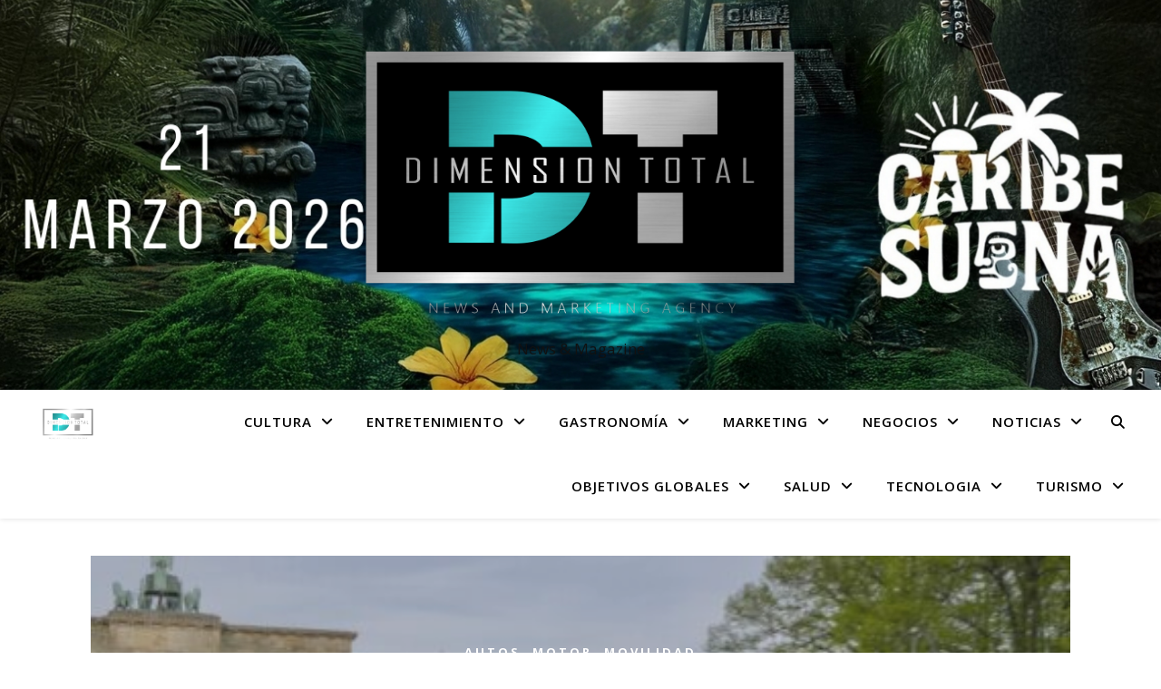

--- FILE ---
content_type: text/html; charset=UTF-8
request_url: https://dimensiontotal.com/
body_size: 85282
content:
<!DOCTYPE html>
<html lang="es">
<head>
	<meta charset="UTF-8">
	<meta name="viewport" content="width=device-width, initial-scale=1.0" />
	<link rel="profile" href="https://gmpg.org/xfn/11">

<style id="jetpack-boost-critical-css">@media all{.wp-block-categories{box-sizing:border-box}.wp-block-categories .wp-block-categories__label{display:block;width:100%}.wp-block-group{box-sizing:border-box}.wp-block-image>a{display:inline-block}.wp-block-image img{box-sizing:border-box;height:auto;max-width:100%;vertical-align:bottom}ul{box-sizing:border-box}html :where(img[class*=wp-image-]){height:auto;max-width:100%}:where(figure){margin:0 0 1em}.rock-convert-subscribe-form-email{letter-spacing:.31px;color:#979797;width:100%;background-color:#fff;border:1px solid #eee;border-radius:20px;padding:10px 18px;font-size:14px;line-height:100%}.convert-popup{z-index:1;width:100%;height:100%;background-color:#00000080;display:none;position:fixed;top:0;left:0}.convert-popup-box{color:#fff;width:700px;max-height:483px;background-color:#333;border-radius:10px;align-items:center;font-family:Open Sans Condensed,sans-serif;display:flex;position:absolute;top:50%;left:50%;transform:translate(-50%,-50%)}.convert-popup-box h2{font-size:25px;font-weight:700}.convert-popup-content{width:100%;color:#000;overflow-wrap:break-word;flex-direction:column;align-items:baseline;gap:10px;display:flex}.convert-popup-email{width:95%!important;border-radius:5px!important;margin:0 20px!important;padding:7px 0!important}.convert-popup-btn{color:#fff;background-color:#a46497;width:95%!important;border:none!important;border-radius:5px!important;margin:10px 20px 0!important;padding:6px!important;font-weight:900!important}.convert-popup-box p{margin:0 0 0 20px}.convert-popup-content h2{width:99%;align-items:baseline;margin:20px 0 0 20px;display:flex}.convert-popup-close{float:right;color:#000;text-shadow:0 1px #fff;opacity:.7;text-align:center;width:20px;height:15px;background-color:#fff;border-radius:20px;margin:10px 0 0-30px;font-size:13px;font-weight:700;line-height:1;text-decoration:none;position:absolute;top:0;left:100%}#rock_convert_popup_image{width:300px;height:100%;border-radius:10px 0 0 10px}@media (max-width:735px){.convert-popup-box{width:90%;max-height:590px;flex-direction:column}#rock_convert_popup_image{width:100%;height:45%;border-radius:10px 10px 0 0}.convert-popup-content{align-items:center;padding:10px 0 0}.convert-popup-content form{margin:10px 0 20px!important}.convert-popup-box p,h2{margin:0 15px;width:90%!important}.convert-popup-email{width:93%!important;margin:0 15px!important}.convert-popup-btn{width:93%!important;margin:10px 20px 0 15px!important}.convert-popup-content h2{margin:20px 0 0}}@media (max-width:608px){#rock_convert_popup_image{height:35%}}@media (max-width:508px){#rock_convert_popup_image{height:30%;border-radius:10px 10px 0 0}}@media (max-width:456px){.convert-popup-content h2{margin:20px 0 0;font-size:27px}}@media (max-width:434px){.convert-popup-content h2{font-size:26px}}@media (max-width:423px){.convert-popup-content h2{margin:20px 0 0;font-size:25px}}@media (max-width:407px){.convert-popup-content h2{font-size:24px}}@media (max-width:383px){.convert-popup-content h2{font-size:23px}}@media (max-width:374px){.convert-popup-content h2{margin:20px 0 0;font-size:22px}.convert-popup-box p{font-size:15px}}@media (max-width:351px){.convert-popup-content h2{margin:20px 0 0;font-size:20px}}@media (max-width:319px){.convert-popup-content h2{margin:20px 0 0;font-size:19px}}@media (max-width:303px){.convert-popup-content h2{margin:20px 0 0;font-size:18px}}@media (max-width:287px){.convert-popup-content h2{margin:20px 0 0;font-size:17px}}@media (max-height:792px){.convert-popup-box{max-height:557px}.convert-popup-box p{font-size:11px}}@media (max-width:800px){.convert-popup-box{height:100%}}@font-face{font-family:FontAwesome;font-weight:400;font-style:normal}.fa-chevron-down:before{content:""}.fa-angle-up:before{content:""}img{max-width:100%;height:auto}html{line-height:1.15;-ms-text-size-adjust:100%;-webkit-text-size-adjust:100%}article,aside,header,nav{display:block}figure{display:block}figure{margin:0}a{text-decoration:none;background-color:#fff0;-webkit-text-decoration-skip:objects}img:not(#pixel12go){display:block;border-style:none}input,p,select{margin:0}input{overflow:visible}select{text-transform:none}[type=submit]{-webkit-appearance:button}[type=search]{-webkit-appearance:none!important;-moz-appearance:none!important;appearance:none!important}[type=search]{-webkit-appearance:textfield;outline-offset:-2px}[type=search]::-webkit-search-cancel-button{-webkit-appearance:none}body{margin:0}ul{list-style:none;margin:0;padding:0}img{height:auto}iframe,img{max-width:100%}input,select{font-family:"Open Sans";outline:0;-webkit-border-radius:0}h2{margin:0;line-height:normal;clear:both}html{-webkit-box-sizing:border-box;-moz-box-sizing:border-box;box-sizing:border-box}*,:after,:before{-webkit-box-sizing:inherit;-moz-box-sizing:inherit;box-sizing:inherit;outline:0!important}.clear-fix:after,.clear-fix:before{content:"";display:table;table-layout:fixed}.clear-fix:after{clear:both}.cv-container{display:block;width:100%;height:100%;position:absolute;left:0;top:0;z-index:90}.cv-outer{display:table;width:100%;height:100%}.cv-inner{display:table-cell;vertical-align:middle;text-align:center}.boxed-wrapper{margin:0 auto}.main-content{padding-top:40px;padding-bottom:40px}h2{font-size:36px}p{margin-bottom:15px}.mini-logo a{display:block;position:relative;left:0;top:50%;transform:translateY(-50%);width:100%}.featured-slider-area.boxed-wrapper{padding-top:41px}.slider-item{position:relative;display:none}#featured-slider .slider-item:first-child{display:block}#featured-slider.boxed-wrapper .slider-item-bg{height:540px}.slider-item-bg{height:600px;background-size:cover;background-repeat:no-repeat;background-position:center}[data-slick*="1"] .cv-container{visibility:hidden;opacity:.0001}.slider-info{display:inline-block;max-width:840px;padding:40px 60px}.slider-categories{font-size:13px;font-weight:700;letter-spacing:3px;text-transform:uppercase;margin-bottom:16px}.slider-title{font-size:36px;line-height:44px;letter-spacing:1px;margin-bottom:25px;color:inherit!important}.slider-content{margin-bottom:30px}.slider-read-more a{display:inline-block;padding:0 25px;border:1px solid;font-size:13px;line-height:40px;font-weight:700;letter-spacing:2px;text-transform:uppercase;margin-bottom:30px}#main-nav{position:relative;z-index:1100!important;min-height:60px}#main-nav>div{position:relative}#main-menu{width:auto}#main-menu li{position:relative}#main-menu>li{display:inline-block;list-style:none}#main-menu li a{display:block;position:relative;padding:0 16px;margin-left:5px}#main-menu li a:first-child{margin-left:0}#main-menu>li>a{display:block;text-decoration:none}#main-menu li:first-child a{padding-left:0}#main-menu li:last-child a{padding-right:0}#main-menu ul ul{top:0;left:100%}#main-menu .sub-menu{display:none;position:absolute;z-index:130;width:200px;text-align:left;border-style:solid;border-width:1px}#main-menu .sub-menu a{border-bottom-style:solid;border-bottom-width:1px}#main-menu .sub-menu>li:last-of-type>a{border:none}#main-menu .sub-menu>li>a{display:block;width:100%;padding:10px 15px;margin:0}#main-menu li.menu-item-has-children>a:after{font-family:FontAwesome;content:"";margin-left:10px;font-size:15px}#main-menu ul li.menu-item-has-children>a:after{font-family:FontAwesome;content:"";font-size:14px;float:right}.mobile-menu-container{display:none;clear:both}.mobile-menu-btn{display:none;padding:0 15px;font-size:18px;line-height:60px}#mobile-menu{padding-bottom:15px}#mobile-menu li{position:relative;width:100%;text-align:center}#mobile-menu li.menu-item-has-children>a{display:inline-block;text-indent:15px}#mobile-menu li a{display:block;position:relative;z-index:5}#mobile-menu .sub-menu li{line-height:30px!important}#mobile-menu .sub-menu{display:none}.main-nav-search{position:relative;float:right}.main-nav-search i{position:relative;z-index:10}.main-nav-search #searchform{position:absolute;top:50%;right:0;transform:translateY(-50%);-webkit-transform:translateY(-50%);-ms-transform:translateY(-50%)}.main-nav-search #searchform i{display:none}.main-nav-search #searchsubmit{display:none}#main-nav #searchform{position:absolute;top:0;left:0;z-index:1;width:100%}#main-nav #searchform input{width:100%;padding:0;border:0;letter-spacing:.4px;font-weight:600;text-align:center}#main-nav #searchform,#main-nav #searchform #searchsubmit,#main-nav #searchform i,.main-nav-search i:last-of-type{display:none}#featured-links{padding-top:20px}.main-container{float:left;margin:0 auto;overflow:hidden}.sidebar-right{float:right}.post-media{position:relative;margin-bottom:18px}.post-media>a{display:block;position:absolute;top:0;left:0;width:100%;height:100%;z-index:10}.post-header{text-align:center}.post-categories a{display:inline-block;font-size:12px;font-weight:700;letter-spacing:2px;text-transform:uppercase}.post-title{font-size:40px;line-height:44px;letter-spacing:.5px}.post-title{margin-bottom:13px}.post-meta{margin-bottom:20px;font-style:italic}.meta-sep{display:none}.post-date+span.meta-sep{display:inline}.post-content{overflow:hidden}.post-content>p{text-align:justify}.blog-grid{padding-left:0!important;list-style:none!important}.post-media img{margin:0 auto}.post-media img{width:auto}.ashe-widget{margin-bottom:40px;overflow:hidden}.ashe-widget select{width:100%;padding:12px;font-size:14px;border-width:1px;border-style:solid}.scrolltop{display:none;position:fixed;bottom:65px;right:80px;font-size:30px;z-index:20}body{font-size:15px;line-height:24.6px}#main-menu li a{font-size:15px;line-height:60px;letter-spacing:1px;font-weight:600}#main-menu .sub-menu>li>a{font-size:13px;line-height:26px;letter-spacing:1px}#mobile-menu li{font-size:15px;line-height:35px;letter-spacing:1px;font-weight:600}#mobile-menu .sub-menu>li{font-size:13px;line-height:30px;letter-spacing:.5px}#main-nav #s,.main-nav-search{font-size:15px;line-height:60px}.mini-logo{height:60px}.post-meta,h2{font-family:"Playfair Display";font-weight:400}body{font-family:"Open Sans";font-size:15px;letter-spacing:0}.ashe-preloader-wrap{position:fixed;top:0;left:0;width:100%;height:100%;z-index:100000}.ashe-preloader-wrap>div{position:absolute;top:50%;left:50%;transform:translate(-50%,-50%);-ms-transform:translate(-50%,-50%);-webkit-transform:translate(-50%,-50%)}.fa-solid{-moz-osx-font-smoothing:grayscale;-webkit-font-smoothing:antialiased;display:var(--fa-display,inline-block);font-style:normal;font-variant:normal;line-height:1;text-rendering:auto}.fa-solid{font-family:"Font Awesome 6 Free"}.fa-magnifying-glass:before{content:""}.fa-chevron-down:before{content:""}.fa-xmark:before{content:""}.fa-angle-up:before{content:""}@font-face{font-family:"Font Awesome 6 Free";font-style:normal;font-weight:400;font-display:block}@font-face{font-family:"Font Awesome 6 Free";font-style:normal;font-weight:900;font-display:block}.fa-solid{font-weight:900}@font-face{font-family:FontAwesome;font-display:block}@font-face{font-family:FontAwesome;font-display:block}@font-face{font-family:FontAwesome;font-display:block;unicode-range:u+f003,u+f006,u+f014,u+f016-f017,u+f01a-f01b,u+f01d,u+f022,u+f03e,u+f044,u+f046,u+f05c-f05d,u+f06e,u+f070,u+f087-f088,u+f08a,u+f094,u+f096-f097,u+f09d,u+f0a0,u+f0a2,u+f0a4-f0a7,u+f0c5,u+f0c7,u+f0e5-f0e6,u+f0eb,u+f0f6-f0f8,u+f10c,u+f114-f115,u+f118-f11a,u+f11c-f11d,u+f133,u+f147,u+f14e,u+f150-f152,u+f185-f186,u+f18e,u+f190-f192,u+f196,u+f1c1-f1c9,u+f1d9,u+f1db,u+f1e3,u+f1ea,u+f1f7,u+f1f9,u+f20a,u+f247-f248,u+f24a,u+f24d,u+f255-f25b,u+f25d,u+f271-f274,u+f278,u+f27b,u+f28c,u+f28e,u+f29c,u+f2b5,u+f2b7,u+f2ba,u+f2bc,u+f2be,u+f2c0-f2c1,u+f2c3,u+f2d0,u+f2d2,u+f2d4,u+f2dc}@font-face{font-family:FontAwesome;font-display:block;unicode-range:u+f041,u+f047,u+f065-f066,u+f07d-f07e,u+f080,u+f08b,u+f08e,u+f090,u+f09a,u+f0ac,u+f0ae,u+f0b2,u+f0d0,u+f0d6,u+f0e4,u+f0ec,u+f10a-f10b,u+f123,u+f13e,u+f148-f149,u+f14c,u+f156,u+f15e,u+f160-f161,u+f163,u+f175-f178,u+f195,u+f1f8,u+f219,u+f27a}@media screen and (max-width:979px){#featured-links,#main-nav>div,.featured-slider-area.boxed-wrapper,.main-content{padding-left:30px;padding-right:30px}#featured-slider.boxed-wrapper .slider-item-bg,.slider-item-bg{height:500px}#main-menu,.main-menu-container{display:none}.mobile-menu-btn{display:inline-block}.main-nav-icons{position:absolute;top:0;right:30px;z-index:2;float:none;margin:0}#main-nav{text-align:center!important}.mini-logo{position:absolute;left:auto;top:0}.mini-logo a{max-width:80px!important}.main-container{width:100%!important;margin:0!important}.sidebar-right{width:100%!important;padding:0!important}.sidebar-right-wrap{float:none!important;width:65%!important;margin-left:auto!important;margin-right:auto!important}.featured-slider-area.boxed-wrapper{padding:0!important}}@media screen and (max-width:768px){#featured-slider.boxed-wrapper .slider-item-bg,.slider-item-bg{height:360px}.slider-content,.slider-read-more{display:none!important}.slider-categories{margin-bottom:8px!important;letter-spacing:1px;font-size:10px!important}.scrolltop{right:30px;bottom:60px}}@media screen and (max-width:640px){#featured-slider.boxed-wrapper .slider-item-bg,.slider-item-bg{height:330px}.sidebar-right-wrap{width:100%!important}.blog-grid>li{width:100%!important;margin-right:0!important}.blog-grid .post-header{text-align:center!important}.slider-info{padding:10px}.post-content>p:first-of-type:first-letter{font-family:inherit!important;float:none!important;margin:0!important;font-size:inherit!important;line-height:inherit!important;text-align:inherit!important;text-transform:inherit!important;color:inherit!important}}@media screen and (max-width:480px){#featured-links,#main-nav>div,.main-content{padding-left:20px!important;padding-right:20px!important}#featured-slider.boxed-wrapper .slider-item-bg,.slider-item-bg{height:260px}.slider-title{font-size:28px;line-height:30px;margin-bottom:18px}.post-title{font-size:33px;line-height:38px!important}.main-nav-icons{right:20px!important}}@media screen and (max-width:320px){.post-content{text-align:left}}}</style><title>DIMENSION TOTAL &#8211; News &amp; Magazine</title>
<meta name='robots' content='max-image-preview:large' />

<!-- Google tag (gtag.js) consent mode dataLayer added by Site Kit -->

<!-- End Google tag (gtag.js) consent mode dataLayer added by Site Kit -->
<link rel='dns-prefetch' href='//stats.wp.com' />
<link rel='dns-prefetch' href='//www.googletagmanager.com' />
<link rel='dns-prefetch' href='//fonts.googleapis.com' />
<link rel='dns-prefetch' href='//widgets.wp.com' />
<link rel='dns-prefetch' href='//s0.wp.com' />
<link rel='dns-prefetch' href='//0.gravatar.com' />
<link rel='dns-prefetch' href='//1.gravatar.com' />
<link rel='dns-prefetch' href='//2.gravatar.com' />
<link rel='dns-prefetch' href='//pagead2.googlesyndication.com' />
<link rel='preconnect' href='//i0.wp.com' />
<link rel='preconnect' href='//c0.wp.com' />
<link rel="alternate" type="application/rss+xml" title="DIMENSION TOTAL &raquo; Feed" href="https://dimensiontotal.com/feed/" />
<link rel="alternate" type="application/rss+xml" title="DIMENSION TOTAL &raquo; RSS de los comentarios" href="https://dimensiontotal.com/comments/feed/" />
<noscript><link rel='stylesheet' id='all-css-ab2b0cf7ad0ec394069228a4c1596115' href='https://dimensiontotal.com/wp-content/boost-cache/static/8dd50a9b68.min.css' type='text/css' media='all' /></noscript><link data-media="all" onload="this.media=this.dataset.media; delete this.dataset.media; this.removeAttribute( &apos;onload&apos; );" rel='stylesheet' id='all-css-ab2b0cf7ad0ec394069228a4c1596115' href='https://dimensiontotal.com/wp-content/boost-cache/static/8dd50a9b68.min.css' type='text/css' media="not all" />
<style id='woocommerce-layout-inline-css'>

	.infinite-scroll .woocommerce-pagination {
		display: none;
	}
/*# sourceURL=woocommerce-layout-inline-css */
</style>
<noscript><link rel='stylesheet' id='only-screen-and-max-width-768px-css-654e887a796a837fc325a3fd9bab0575' href='https://dimensiontotal.com/wp-content/boost-cache/static/f5df710b80.min.css' type='text/css' media='only screen and (max-width: 768px)' /></noscript><link data-media="only screen and (max-width: 768px)" onload="this.media=this.dataset.media; delete this.dataset.media; this.removeAttribute( &apos;onload&apos; );" rel='stylesheet' id='only-screen-and-max-width-768px-css-654e887a796a837fc325a3fd9bab0575' href='https://dimensiontotal.com/wp-content/boost-cache/static/f5df710b80.min.css' type='text/css' media="not all" />
<style id='wp-img-auto-sizes-contain-inline-css'>
img:is([sizes=auto i],[sizes^="auto," i]){contain-intrinsic-size:3000px 1500px}
/*# sourceURL=wp-img-auto-sizes-contain-inline-css */
</style>
<noscript><link rel='stylesheet' id='tc-seat-charts-block-frontend-css' href='https://dimensiontotal.com/wp-content/plugins/seating-charts/includes/classes/../../assets/blocks/build/style-frontend.css?ver=62fa481f28de1d043bbe' media='all' />
</noscript><link data-media="all" onload="this.media=this.dataset.media; delete this.dataset.media; this.removeAttribute( &apos;onload&apos; );" rel='stylesheet' id='tc-seat-charts-block-frontend-css' href='https://dimensiontotal.com/wp-content/plugins/seating-charts/includes/classes/../../assets/blocks/build/style-frontend.css?ver=62fa481f28de1d043bbe' media="not all" />
<noscript><link rel='stylesheet' id='tc_woobridge-block-css' href='https://dimensiontotal.com/wp-content/plugins/bridge-for-woocommerce/includes/classes/../../assets/blocks/build/style-frontend.css?ver=1.2' media='all' />
</noscript><link data-media="all" onload="this.media=this.dataset.media; delete this.dataset.media; this.removeAttribute( &apos;onload&apos; );" rel='stylesheet' id='tc_woobridge-block-css' href='https://dimensiontotal.com/wp-content/plugins/bridge-for-woocommerce/includes/classes/../../assets/blocks/build/style-frontend.css?ver=1.2' media="not all" />
<style id='wp-emoji-styles-inline-css'>

	img.wp-smiley, img.emoji {
		display: inline !important;
		border: none !important;
		box-shadow: none !important;
		height: 1em !important;
		width: 1em !important;
		margin: 0 0.07em !important;
		vertical-align: -0.1em !important;
		background: none !important;
		padding: 0 !important;
	}
/*# sourceURL=wp-emoji-styles-inline-css */
</style>
<style id='classic-theme-styles-inline-css'>
/*! This file is auto-generated */
.wp-block-button__link{color:#fff;background-color:#32373c;border-radius:9999px;box-shadow:none;text-decoration:none;padding:calc(.667em + 2px) calc(1.333em + 2px);font-size:1.125em}.wp-block-file__button{background:#32373c;color:#fff;text-decoration:none}
/*# sourceURL=/wp-includes/css/classic-themes.min.css */
</style>
<style id='global-styles-inline-css'>
:root{--wp--preset--aspect-ratio--square: 1;--wp--preset--aspect-ratio--4-3: 4/3;--wp--preset--aspect-ratio--3-4: 3/4;--wp--preset--aspect-ratio--3-2: 3/2;--wp--preset--aspect-ratio--2-3: 2/3;--wp--preset--aspect-ratio--16-9: 16/9;--wp--preset--aspect-ratio--9-16: 9/16;--wp--preset--color--black: #000000;--wp--preset--color--cyan-bluish-gray: #abb8c3;--wp--preset--color--white: #ffffff;--wp--preset--color--pale-pink: #f78da7;--wp--preset--color--vivid-red: #cf2e2e;--wp--preset--color--luminous-vivid-orange: #ff6900;--wp--preset--color--luminous-vivid-amber: #fcb900;--wp--preset--color--light-green-cyan: #7bdcb5;--wp--preset--color--vivid-green-cyan: #00d084;--wp--preset--color--pale-cyan-blue: #8ed1fc;--wp--preset--color--vivid-cyan-blue: #0693e3;--wp--preset--color--vivid-purple: #9b51e0;--wp--preset--gradient--vivid-cyan-blue-to-vivid-purple: linear-gradient(135deg,rgb(6,147,227) 0%,rgb(155,81,224) 100%);--wp--preset--gradient--light-green-cyan-to-vivid-green-cyan: linear-gradient(135deg,rgb(122,220,180) 0%,rgb(0,208,130) 100%);--wp--preset--gradient--luminous-vivid-amber-to-luminous-vivid-orange: linear-gradient(135deg,rgb(252,185,0) 0%,rgb(255,105,0) 100%);--wp--preset--gradient--luminous-vivid-orange-to-vivid-red: linear-gradient(135deg,rgb(255,105,0) 0%,rgb(207,46,46) 100%);--wp--preset--gradient--very-light-gray-to-cyan-bluish-gray: linear-gradient(135deg,rgb(238,238,238) 0%,rgb(169,184,195) 100%);--wp--preset--gradient--cool-to-warm-spectrum: linear-gradient(135deg,rgb(74,234,220) 0%,rgb(151,120,209) 20%,rgb(207,42,186) 40%,rgb(238,44,130) 60%,rgb(251,105,98) 80%,rgb(254,248,76) 100%);--wp--preset--gradient--blush-light-purple: linear-gradient(135deg,rgb(255,206,236) 0%,rgb(152,150,240) 100%);--wp--preset--gradient--blush-bordeaux: linear-gradient(135deg,rgb(254,205,165) 0%,rgb(254,45,45) 50%,rgb(107,0,62) 100%);--wp--preset--gradient--luminous-dusk: linear-gradient(135deg,rgb(255,203,112) 0%,rgb(199,81,192) 50%,rgb(65,88,208) 100%);--wp--preset--gradient--pale-ocean: linear-gradient(135deg,rgb(255,245,203) 0%,rgb(182,227,212) 50%,rgb(51,167,181) 100%);--wp--preset--gradient--electric-grass: linear-gradient(135deg,rgb(202,248,128) 0%,rgb(113,206,126) 100%);--wp--preset--gradient--midnight: linear-gradient(135deg,rgb(2,3,129) 0%,rgb(40,116,252) 100%);--wp--preset--font-size--small: 13px;--wp--preset--font-size--medium: 20px;--wp--preset--font-size--large: 36px;--wp--preset--font-size--x-large: 42px;--wp--preset--spacing--20: 0.44rem;--wp--preset--spacing--30: 0.67rem;--wp--preset--spacing--40: 1rem;--wp--preset--spacing--50: 1.5rem;--wp--preset--spacing--60: 2.25rem;--wp--preset--spacing--70: 3.38rem;--wp--preset--spacing--80: 5.06rem;--wp--preset--shadow--natural: 6px 6px 9px rgba(0, 0, 0, 0.2);--wp--preset--shadow--deep: 12px 12px 50px rgba(0, 0, 0, 0.4);--wp--preset--shadow--sharp: 6px 6px 0px rgba(0, 0, 0, 0.2);--wp--preset--shadow--outlined: 6px 6px 0px -3px rgb(255, 255, 255), 6px 6px rgb(0, 0, 0);--wp--preset--shadow--crisp: 6px 6px 0px rgb(0, 0, 0);}:root :where(.is-layout-flow) > :first-child{margin-block-start: 0;}:root :where(.is-layout-flow) > :last-child{margin-block-end: 0;}:root :where(.is-layout-flow) > *{margin-block-start: 24px;margin-block-end: 0;}:root :where(.is-layout-constrained) > :first-child{margin-block-start: 0;}:root :where(.is-layout-constrained) > :last-child{margin-block-end: 0;}:root :where(.is-layout-constrained) > *{margin-block-start: 24px;margin-block-end: 0;}:root :where(.is-layout-flex){gap: 24px;}:root :where(.is-layout-grid){gap: 24px;}body .is-layout-flex{display: flex;}.is-layout-flex{flex-wrap: wrap;align-items: center;}.is-layout-flex > :is(*, div){margin: 0;}body .is-layout-grid{display: grid;}.is-layout-grid > :is(*, div){margin: 0;}.has-black-color{color: var(--wp--preset--color--black) !important;}.has-cyan-bluish-gray-color{color: var(--wp--preset--color--cyan-bluish-gray) !important;}.has-white-color{color: var(--wp--preset--color--white) !important;}.has-pale-pink-color{color: var(--wp--preset--color--pale-pink) !important;}.has-vivid-red-color{color: var(--wp--preset--color--vivid-red) !important;}.has-luminous-vivid-orange-color{color: var(--wp--preset--color--luminous-vivid-orange) !important;}.has-luminous-vivid-amber-color{color: var(--wp--preset--color--luminous-vivid-amber) !important;}.has-light-green-cyan-color{color: var(--wp--preset--color--light-green-cyan) !important;}.has-vivid-green-cyan-color{color: var(--wp--preset--color--vivid-green-cyan) !important;}.has-pale-cyan-blue-color{color: var(--wp--preset--color--pale-cyan-blue) !important;}.has-vivid-cyan-blue-color{color: var(--wp--preset--color--vivid-cyan-blue) !important;}.has-vivid-purple-color{color: var(--wp--preset--color--vivid-purple) !important;}.has-black-background-color{background-color: var(--wp--preset--color--black) !important;}.has-cyan-bluish-gray-background-color{background-color: var(--wp--preset--color--cyan-bluish-gray) !important;}.has-white-background-color{background-color: var(--wp--preset--color--white) !important;}.has-pale-pink-background-color{background-color: var(--wp--preset--color--pale-pink) !important;}.has-vivid-red-background-color{background-color: var(--wp--preset--color--vivid-red) !important;}.has-luminous-vivid-orange-background-color{background-color: var(--wp--preset--color--luminous-vivid-orange) !important;}.has-luminous-vivid-amber-background-color{background-color: var(--wp--preset--color--luminous-vivid-amber) !important;}.has-light-green-cyan-background-color{background-color: var(--wp--preset--color--light-green-cyan) !important;}.has-vivid-green-cyan-background-color{background-color: var(--wp--preset--color--vivid-green-cyan) !important;}.has-pale-cyan-blue-background-color{background-color: var(--wp--preset--color--pale-cyan-blue) !important;}.has-vivid-cyan-blue-background-color{background-color: var(--wp--preset--color--vivid-cyan-blue) !important;}.has-vivid-purple-background-color{background-color: var(--wp--preset--color--vivid-purple) !important;}.has-black-border-color{border-color: var(--wp--preset--color--black) !important;}.has-cyan-bluish-gray-border-color{border-color: var(--wp--preset--color--cyan-bluish-gray) !important;}.has-white-border-color{border-color: var(--wp--preset--color--white) !important;}.has-pale-pink-border-color{border-color: var(--wp--preset--color--pale-pink) !important;}.has-vivid-red-border-color{border-color: var(--wp--preset--color--vivid-red) !important;}.has-luminous-vivid-orange-border-color{border-color: var(--wp--preset--color--luminous-vivid-orange) !important;}.has-luminous-vivid-amber-border-color{border-color: var(--wp--preset--color--luminous-vivid-amber) !important;}.has-light-green-cyan-border-color{border-color: var(--wp--preset--color--light-green-cyan) !important;}.has-vivid-green-cyan-border-color{border-color: var(--wp--preset--color--vivid-green-cyan) !important;}.has-pale-cyan-blue-border-color{border-color: var(--wp--preset--color--pale-cyan-blue) !important;}.has-vivid-cyan-blue-border-color{border-color: var(--wp--preset--color--vivid-cyan-blue) !important;}.has-vivid-purple-border-color{border-color: var(--wp--preset--color--vivid-purple) !important;}.has-vivid-cyan-blue-to-vivid-purple-gradient-background{background: var(--wp--preset--gradient--vivid-cyan-blue-to-vivid-purple) !important;}.has-light-green-cyan-to-vivid-green-cyan-gradient-background{background: var(--wp--preset--gradient--light-green-cyan-to-vivid-green-cyan) !important;}.has-luminous-vivid-amber-to-luminous-vivid-orange-gradient-background{background: var(--wp--preset--gradient--luminous-vivid-amber-to-luminous-vivid-orange) !important;}.has-luminous-vivid-orange-to-vivid-red-gradient-background{background: var(--wp--preset--gradient--luminous-vivid-orange-to-vivid-red) !important;}.has-very-light-gray-to-cyan-bluish-gray-gradient-background{background: var(--wp--preset--gradient--very-light-gray-to-cyan-bluish-gray) !important;}.has-cool-to-warm-spectrum-gradient-background{background: var(--wp--preset--gradient--cool-to-warm-spectrum) !important;}.has-blush-light-purple-gradient-background{background: var(--wp--preset--gradient--blush-light-purple) !important;}.has-blush-bordeaux-gradient-background{background: var(--wp--preset--gradient--blush-bordeaux) !important;}.has-luminous-dusk-gradient-background{background: var(--wp--preset--gradient--luminous-dusk) !important;}.has-pale-ocean-gradient-background{background: var(--wp--preset--gradient--pale-ocean) !important;}.has-electric-grass-gradient-background{background: var(--wp--preset--gradient--electric-grass) !important;}.has-midnight-gradient-background{background: var(--wp--preset--gradient--midnight) !important;}.has-small-font-size{font-size: var(--wp--preset--font-size--small) !important;}.has-medium-font-size{font-size: var(--wp--preset--font-size--medium) !important;}.has-large-font-size{font-size: var(--wp--preset--font-size--large) !important;}.has-x-large-font-size{font-size: var(--wp--preset--font-size--x-large) !important;}
:root :where(.wp-block-pullquote){font-size: 1.5em;line-height: 1.6;}
/*# sourceURL=global-styles-inline-css */
</style>
<style id='woocommerce-inline-inline-css'>
.woocommerce form .form-row .required { visibility: visible; }
/*# sourceURL=woocommerce-inline-inline-css */
</style>
<noscript><link rel='stylesheet' id='ashe-playfair-font-css' href='//fonts.googleapis.com/css?family=Playfair+Display%3A400%2C700&#038;ver=1.0.0' media='all' />
</noscript><link data-media="all" onload="this.media=this.dataset.media; delete this.dataset.media; this.removeAttribute( &apos;onload&apos; );" rel='stylesheet' id='ashe-playfair-font-css' href='//fonts.googleapis.com/css?family=Playfair+Display%3A400%2C700&#038;ver=1.0.0' media="not all" />
<noscript><link rel='stylesheet' id='ashe-opensans-font-css' href='//fonts.googleapis.com/css?family=Open+Sans%3A400italic%2C400%2C600italic%2C600%2C700italic%2C700&#038;ver=1.0.0' media='all' />
</noscript><link data-media="all" onload="this.media=this.dataset.media; delete this.dataset.media; this.removeAttribute( &apos;onload&apos; );" rel='stylesheet' id='ashe-opensans-font-css' href='//fonts.googleapis.com/css?family=Open+Sans%3A400italic%2C400%2C600italic%2C600%2C700italic%2C700&#038;ver=1.0.0' media="not all" />
<style id='jetpack_facebook_likebox-inline-css'>
.widget_facebook_likebox {
	overflow: hidden;
}

/*# sourceURL=https://dimensiontotal.com/wp-content/plugins/jetpack/modules/widgets/facebook-likebox/style.css */
</style>
<noscript><link rel='stylesheet' id='ccfwoo-style-css' href='https://dimensiontotal.com/wp-content/plugins/checkout-countdown-for-woocommerce/functions/../assets/checkout-countdown.css?ver=4.0.2' media='all' />
</noscript><link data-media="all" onload="this.media=this.dataset.media; delete this.dataset.media; this.removeAttribute( &apos;onload&apos; );" rel='stylesheet' id='ccfwoo-style-css' href='https://dimensiontotal.com/wp-content/plugins/checkout-countdown-for-woocommerce/functions/../assets/checkout-countdown.css?ver=4.0.2' media="not all" />
<style id='ccfwoo-style-inline-css'>
.checkout-countdown-wrapper.checkout-countdown-bar {
	color: #ffffff;
	background-color: #dd9933;
	  position: relative;
}
/*# sourceURL=ccfwoo-style-inline-css */
</style>
<script data-jetpack-boost="ignore" type="text/javascript" src="https://dimensiontotal.com/wp-includes/js/jquery/jquery.min.js?ver=3.7.1" id="jquery-core-js"></script>

















<!-- Google tag (gtag.js) snippet added by Site Kit -->
<!-- Fragmento de código de Google Analytics añadido por Site Kit -->


<link rel="https://api.w.org/" href="https://dimensiontotal.com/wp-json/" /><link rel="EditURI" type="application/rsd+xml" title="RSD" href="https://dimensiontotal.com/xmlrpc.php?rsd" />
<meta name="generator" content="WordPress 6.9" />
<meta name="generator" content="WooCommerce 10.4.3" />
<meta name="generator" content="Site Kit by Google 1.170.0" />    
    	<style>img#wpstats{display:none}</style>
		<!-- Analytics by WP Statistics - https://wp-statistics.com -->
<style id="ashe_dynamic_css">#top-bar {background-color: #ffffff;}#top-bar a {color: #000000;}#top-bar a:hover,#top-bar li.current-menu-item > a,#top-bar li.current-menu-ancestor > a,#top-bar .sub-menu li.current-menu-item > a,#top-bar .sub-menu li.current-menu-ancestor> a {color: #58d8c7;}#top-menu .sub-menu,#top-menu .sub-menu a {background-color: #ffffff;border-color: rgba(0,0,0, 0.05);}@media screen and ( max-width: 979px ) {.top-bar-socials {float: none !important;}.top-bar-socials a {line-height: 40px !important;}}.header-logo a,.site-description {color: #111;}.entry-header {background-color: #000000;}#main-nav {background-color: #ffffff;box-shadow: 0px 1px 5px rgba(0,0,0, 0.1);}#featured-links h6 {background-color: rgba(255,255,255, 0.85);color: #000000;}#main-nav a,#main-nav i,#main-nav #s {color: #000000;}.main-nav-sidebar span,.sidebar-alt-close-btn span {background-color: #000000;}#main-nav a:hover,#main-nav i:hover,#main-nav li.current-menu-item > a,#main-nav li.current-menu-ancestor > a,#main-nav .sub-menu li.current-menu-item > a,#main-nav .sub-menu li.current-menu-ancestor> a {color: #58d8c7;}.main-nav-sidebar:hover span {background-color: #58d8c7;}#main-menu .sub-menu,#main-menu .sub-menu a {background-color: #ffffff;border-color: rgba(0,0,0, 0.05);}#main-nav #s {background-color: #ffffff;}#main-nav #s::-webkit-input-placeholder { /* Chrome/Opera/Safari */color: rgba(0,0,0, 0.7);}#main-nav #s::-moz-placeholder { /* Firefox 19+ */color: rgba(0,0,0, 0.7);}#main-nav #s:-ms-input-placeholder { /* IE 10+ */color: rgba(0,0,0, 0.7);}#main-nav #s:-moz-placeholder { /* Firefox 18- */color: rgba(0,0,0, 0.7);}/* Background */.sidebar-alt,#featured-links,.main-content,.featured-slider-area,.page-content select,.page-content input,.page-content textarea {background-color: #ffffff;}/* Text */.page-content,.page-content select,.page-content input,.page-content textarea,.page-content .post-author a,.page-content .ashe-widget a,.page-content .comment-author {color: #464646;}/* Title */.page-content h1,.page-content h2,.page-content h3,.page-content h4,.page-content h5,.page-content h6,.page-content .post-title a,.page-content .author-description h4 a,.page-content .related-posts h4 a,.page-content .blog-pagination .previous-page a,.page-content .blog-pagination .next-page a,blockquote,.page-content .post-share a {color: #030303;}.page-content .post-title a:hover {color: rgba(3,3,3, 0.75);}/* Meta */.page-content .post-date,.page-content .post-comments,.page-content .post-author,.page-content [data-layout*="list"] .post-author a,.page-content .related-post-date,.page-content .comment-meta a,.page-content .author-share a,.page-content .post-tags a,.page-content .tagcloud a,.widget_categories li,.widget_archive li,.ahse-subscribe-box p,.rpwwt-post-author,.rpwwt-post-categories,.rpwwt-post-date,.rpwwt-post-comments-number {color: #a1a1a1;}.page-content input::-webkit-input-placeholder { /* Chrome/Opera/Safari */color: #a1a1a1;}.page-content input::-moz-placeholder { /* Firefox 19+ */color: #a1a1a1;}.page-content input:-ms-input-placeholder { /* IE 10+ */color: #a1a1a1;}.page-content input:-moz-placeholder { /* Firefox 18- */color: #a1a1a1;}/* Accent */a,.post-categories,.page-content .ashe-widget.widget_text a {color: #58d8c7;}/* Disable TMP.page-content .elementor a,.page-content .elementor a:hover {color: inherit;}*/.ps-container > .ps-scrollbar-y-rail > .ps-scrollbar-y {background: #58d8c7;}a:not(.header-logo-a):hover {color: rgba(88,216,199, 0.8);}blockquote {border-color: #58d8c7;}/* Selection */::-moz-selection {color: #ffffff;background: #58d8c7;}::selection {color: #ffffff;background: #58d8c7;}/* Border */.page-content .post-footer,[data-layout*="list"] .blog-grid > li,.page-content .author-description,.page-content .related-posts,.page-content .entry-comments,.page-content .ashe-widget li,.page-content #wp-calendar,.page-content #wp-calendar caption,.page-content #wp-calendar tbody td,.page-content .widget_nav_menu li a,.page-content .tagcloud a,.page-content select,.page-content input,.page-content textarea,.widget-title h2:before,.widget-title h2:after,.post-tags a,.gallery-caption,.wp-caption-text,table tr,table th,table td,pre,.category-description {border-color: #e8e8e8;}hr {background-color: #e8e8e8;}/* Buttons */.widget_search i,.widget_search #searchsubmit,.wp-block-search button,.single-navigation i,.page-content .submit,.page-content .blog-pagination.numeric a,.page-content .blog-pagination.load-more a,.page-content .ashe-subscribe-box input[type="submit"],.page-content .widget_wysija input[type="submit"],.page-content .post-password-form input[type="submit"],.page-content .wpcf7 [type="submit"] {color: #ffffff;background-color: #333333;}.single-navigation i:hover,.page-content .submit:hover,.ashe-boxed-style .page-content .submit:hover,.page-content .blog-pagination.numeric a:hover,.ashe-boxed-style .page-content .blog-pagination.numeric a:hover,.page-content .blog-pagination.numeric span,.page-content .blog-pagination.load-more a:hover,.page-content .ashe-subscribe-box input[type="submit"]:hover,.page-content .widget_wysija input[type="submit"]:hover,.page-content .post-password-form input[type="submit"]:hover,.page-content .wpcf7 [type="submit"]:hover {color: #ffffff;background-color: #58d8c7;}/* Image Overlay */.image-overlay,#infscr-loading,.page-content h4.image-overlay {color: #ffffff;background-color: rgba(73,73,73, 0.3);}.image-overlay a,.post-slider .prev-arrow,.post-slider .next-arrow,.page-content .image-overlay a,#featured-slider .slick-arrow,#featured-slider .slider-dots {color: #ffffff;}.slide-caption {background: rgba(255,255,255, 0.95);}#featured-slider .slick-active {background: #ffffff;}#page-footer,#page-footer select,#page-footer input,#page-footer textarea {background-color: #f6f6f6;color: #333333;}#page-footer,#page-footer a,#page-footer select,#page-footer input,#page-footer textarea {color: #333333;}#page-footer #s::-webkit-input-placeholder { /* Chrome/Opera/Safari */color: #333333;}#page-footer #s::-moz-placeholder { /* Firefox 19+ */color: #333333;}#page-footer #s:-ms-input-placeholder { /* IE 10+ */color: #333333;}#page-footer #s:-moz-placeholder { /* Firefox 18- */color: #333333;}/* Title */#page-footer h1,#page-footer h2,#page-footer h3,#page-footer h4,#page-footer h5,#page-footer h6 {color: #111111;}#page-footer a:hover {color: #58d8c7;}/* Border */#page-footer a,#page-footer .ashe-widget li,#page-footer #wp-calendar,#page-footer #wp-calendar caption,#page-footer #wp-calendar tbody td,#page-footer .widget_nav_menu li a,#page-footer select,#page-footer input,#page-footer textarea,#page-footer .widget-title h2:before,#page-footer .widget-title h2:after,.footer-widgets {border-color: #e0dbdb;}#page-footer hr {background-color: #e0dbdb;}.ashe-preloader-wrap {background-color: #ffffff;}.header-logo a {font-family: 'Open Sans';}#top-menu li a {font-family: 'Open Sans';}#main-menu li a {font-family: 'Open Sans';}#mobile-menu li,.mobile-menu-btn a {font-family: 'Open Sans';}#top-menu li a,#main-menu li a,#mobile-menu li,.mobile-menu-btn a {text-transform: uppercase;}.boxed-wrapper {max-width: 1160px;}.sidebar-alt {max-width: 340px;left: -340px; padding: 85px 35px 0px;}.sidebar-left,.sidebar-right {width: 307px;}.main-container {width: calc(100% - 307px);width: -webkit-calc(100% - 307px);}#top-bar > div,#main-nav > div,#featured-links,.main-content,.page-footer-inner,.featured-slider-area.boxed-wrapper {padding-left: 40px;padding-right: 40px;}#top-menu {float: left;}.top-bar-socials {float: right;}.entry-header {height: 500px;background-image:url(https://dimensiontotal.com/wp-content/uploads/2026/01/21-1.jpg);background-size: cover;}.entry-header {background-position: center center;}.logo-img {max-width: 500px;}.mini-logo a {max-width: 70px;}#main-nav {text-align: right;}.main-nav-sidebar,.mini-logo {float: left;margin-right: 15px;}.main-nav-icons { float: right; margin-left: 15px;}#featured-links .featured-link {margin-right: 20px;}#featured-links .featured-link:last-of-type {margin-right: 0;}#featured-links .featured-link {width: calc( (100% - -20px) / 0 - 1px);width: -webkit-calc( (100% - -20px) / 0- 1px);}.featured-link:nth-child(1) .cv-inner {display: none;}.featured-link:nth-child(2) .cv-inner {display: none;}.featured-link:nth-child(3) .cv-inner {display: none;}.blog-grid > li {width: 100%;margin-bottom: 30px;}.sidebar-right {padding-left: 37px;}.post-content > p:not(.wp-block-tag-cloud):first-of-type:first-letter {font-family: "Playfair Display";font-weight: 400;float: left;margin: 0px 12px 0 0;font-size: 80px;line-height: 65px;text-align: center;}.blog-post .post-content > p:not(.wp-block-tag-cloud):first-of-type:first-letter {color: #030303;}@-moz-document url-prefix() {.post-content > p:not(.wp-block-tag-cloud):first-of-type:first-letter {margin-top: 10px !important;}}.footer-widgets > .ashe-widget {width: 30%;margin-right: 5%;}.footer-widgets > .ashe-widget:nth-child(3n+3) {margin-right: 0;}.footer-widgets > .ashe-widget:nth-child(3n+4) {clear: both;}.copyright-info {float: right;}.footer-socials {float: left;}.woocommerce div.product .stock,.woocommerce div.product p.price,.woocommerce div.product span.price,.woocommerce ul.products li.product .price,.woocommerce-Reviews .woocommerce-review__author,.woocommerce form .form-row .required,.woocommerce form .form-row.woocommerce-invalid label,.woocommerce .page-content div.product .woocommerce-tabs ul.tabs li a {color: #464646;}.woocommerce a.remove:hover {color: #464646 !important;}.woocommerce a.remove,.woocommerce .product_meta,.page-content .woocommerce-breadcrumb,.page-content .woocommerce-review-link,.page-content .woocommerce-breadcrumb a,.page-content .woocommerce-MyAccount-navigation-link a,.woocommerce .woocommerce-info:before,.woocommerce .page-content .woocommerce-result-count,.woocommerce-page .page-content .woocommerce-result-count,.woocommerce-Reviews .woocommerce-review__published-date,.woocommerce .product_list_widget .quantity,.woocommerce .widget_products .amount,.woocommerce .widget_price_filter .price_slider_amount,.woocommerce .widget_recently_viewed_products .amount,.woocommerce .widget_top_rated_products .amount,.woocommerce .widget_recent_reviews .reviewer {color: #a1a1a1;}.woocommerce a.remove {color: #a1a1a1 !important;}p.demo_store,.woocommerce-store-notice,.woocommerce span.onsale { background-color: #58d8c7;}.woocommerce .star-rating::before,.woocommerce .star-rating span::before,.woocommerce .page-content ul.products li.product .button,.page-content .woocommerce ul.products li.product .button,.page-content .woocommerce-MyAccount-navigation-link.is-active a,.page-content .woocommerce-MyAccount-navigation-link a:hover { color: #58d8c7;}.woocommerce form.login,.woocommerce form.register,.woocommerce-account fieldset,.woocommerce form.checkout_coupon,.woocommerce .woocommerce-info,.woocommerce .woocommerce-error,.woocommerce .woocommerce-message,.woocommerce .widget_shopping_cart .total,.woocommerce.widget_shopping_cart .total,.woocommerce-Reviews .comment_container,.woocommerce-cart #payment ul.payment_methods,#add_payment_method #payment ul.payment_methods,.woocommerce-checkout #payment ul.payment_methods,.woocommerce div.product .woocommerce-tabs ul.tabs::before,.woocommerce div.product .woocommerce-tabs ul.tabs::after,.woocommerce div.product .woocommerce-tabs ul.tabs li,.woocommerce .woocommerce-MyAccount-navigation-link,.select2-container--default .select2-selection--single {border-color: #e8e8e8;}.woocommerce-cart #payment,#add_payment_method #payment,.woocommerce-checkout #payment,.woocommerce .woocommerce-info,.woocommerce .woocommerce-error,.woocommerce .woocommerce-message,.woocommerce div.product .woocommerce-tabs ul.tabs li {background-color: rgba(232,232,232, 0.3);}.woocommerce-cart #payment div.payment_box::before,#add_payment_method #payment div.payment_box::before,.woocommerce-checkout #payment div.payment_box::before {border-color: rgba(232,232,232, 0.5);}.woocommerce-cart #payment div.payment_box,#add_payment_method #payment div.payment_box,.woocommerce-checkout #payment div.payment_box {background-color: rgba(232,232,232, 0.5);}.page-content .woocommerce input.button,.page-content .woocommerce a.button,.page-content .woocommerce a.button.alt,.page-content .woocommerce button.button.alt,.page-content .woocommerce input.button.alt,.page-content .woocommerce #respond input#submit.alt,.woocommerce .page-content .widget_product_search input[type="submit"],.woocommerce .page-content .woocommerce-message .button,.woocommerce .page-content a.button.alt,.woocommerce .page-content button.button.alt,.woocommerce .page-content #respond input#submit,.woocommerce .page-content .widget_price_filter .button,.woocommerce .page-content .woocommerce-message .button,.woocommerce-page .page-content .woocommerce-message .button,.woocommerce .page-content nav.woocommerce-pagination ul li a,.woocommerce .page-content nav.woocommerce-pagination ul li span {color: #ffffff;background-color: #333333;}.page-content .woocommerce input.button:hover,.page-content .woocommerce a.button:hover,.page-content .woocommerce a.button.alt:hover,.ashe-boxed-style .page-content .woocommerce a.button.alt:hover,.page-content .woocommerce button.button.alt:hover,.page-content .woocommerce input.button.alt:hover,.page-content .woocommerce #respond input#submit.alt:hover,.woocommerce .page-content .woocommerce-message .button:hover,.woocommerce .page-content a.button.alt:hover,.woocommerce .page-content button.button.alt:hover,.ashe-boxed-style.woocommerce .page-content button.button.alt:hover,.ashe-boxed-style.woocommerce .page-content #respond input#submit:hover,.woocommerce .page-content #respond input#submit:hover,.woocommerce .page-content .widget_price_filter .button:hover,.woocommerce .page-content .woocommerce-message .button:hover,.woocommerce-page .page-content .woocommerce-message .button:hover,.woocommerce .page-content nav.woocommerce-pagination ul li a:hover,.woocommerce .page-content nav.woocommerce-pagination ul li span.current {color: #ffffff;background-color: #58d8c7;}.woocommerce .page-content nav.woocommerce-pagination ul li a.prev,.woocommerce .page-content nav.woocommerce-pagination ul li a.next {color: #333333;}.woocommerce .page-content nav.woocommerce-pagination ul li a.prev:hover,.woocommerce .page-content nav.woocommerce-pagination ul li a.next:hover {color: #58d8c7;}.woocommerce .page-content nav.woocommerce-pagination ul li a.prev:after,.woocommerce .page-content nav.woocommerce-pagination ul li a.next:after {color: #ffffff;}.woocommerce .page-content nav.woocommerce-pagination ul li a.prev:hover:after,.woocommerce .page-content nav.woocommerce-pagination ul li a.next:hover:after {color: #ffffff;}.cssload-cube{background-color:#333333;width:9px;height:9px;position:absolute;margin:auto;animation:cssload-cubemove 2s infinite ease-in-out;-o-animation:cssload-cubemove 2s infinite ease-in-out;-ms-animation:cssload-cubemove 2s infinite ease-in-out;-webkit-animation:cssload-cubemove 2s infinite ease-in-out;-moz-animation:cssload-cubemove 2s infinite ease-in-out}.cssload-cube1{left:13px;top:0;animation-delay:.1s;-o-animation-delay:.1s;-ms-animation-delay:.1s;-webkit-animation-delay:.1s;-moz-animation-delay:.1s}.cssload-cube2{left:25px;top:0;animation-delay:.2s;-o-animation-delay:.2s;-ms-animation-delay:.2s;-webkit-animation-delay:.2s;-moz-animation-delay:.2s}.cssload-cube3{left:38px;top:0;animation-delay:.3s;-o-animation-delay:.3s;-ms-animation-delay:.3s;-webkit-animation-delay:.3s;-moz-animation-delay:.3s}.cssload-cube4{left:0;top:13px;animation-delay:.1s;-o-animation-delay:.1s;-ms-animation-delay:.1s;-webkit-animation-delay:.1s;-moz-animation-delay:.1s}.cssload-cube5{left:13px;top:13px;animation-delay:.2s;-o-animation-delay:.2s;-ms-animation-delay:.2s;-webkit-animation-delay:.2s;-moz-animation-delay:.2s}.cssload-cube6{left:25px;top:13px;animation-delay:.3s;-o-animation-delay:.3s;-ms-animation-delay:.3s;-webkit-animation-delay:.3s;-moz-animation-delay:.3s}.cssload-cube7{left:38px;top:13px;animation-delay:.4s;-o-animation-delay:.4s;-ms-animation-delay:.4s;-webkit-animation-delay:.4s;-moz-animation-delay:.4s}.cssload-cube8{left:0;top:25px;animation-delay:.2s;-o-animation-delay:.2s;-ms-animation-delay:.2s;-webkit-animation-delay:.2s;-moz-animation-delay:.2s}.cssload-cube9{left:13px;top:25px;animation-delay:.3s;-o-animation-delay:.3s;-ms-animation-delay:.3s;-webkit-animation-delay:.3s;-moz-animation-delay:.3s}.cssload-cube10{left:25px;top:25px;animation-delay:.4s;-o-animation-delay:.4s;-ms-animation-delay:.4s;-webkit-animation-delay:.4s;-moz-animation-delay:.4s}.cssload-cube11{left:38px;top:25px;animation-delay:.5s;-o-animation-delay:.5s;-ms-animation-delay:.5s;-webkit-animation-delay:.5s;-moz-animation-delay:.5s}.cssload-cube12{left:0;top:38px;animation-delay:.3s;-o-animation-delay:.3s;-ms-animation-delay:.3s;-webkit-animation-delay:.3s;-moz-animation-delay:.3s}.cssload-cube13{left:13px;top:38px;animation-delay:.4s;-o-animation-delay:.4s;-ms-animation-delay:.4s;-webkit-animation-delay:.4s;-moz-animation-delay:.4s}.cssload-cube14{left:25px;top:38px;animation-delay:.5s;-o-animation-delay:.5s;-ms-animation-delay:.5s;-webkit-animation-delay:.5s;-moz-animation-delay:.5s}.cssload-cube15{left:38px;top:38px;animation-delay:.6s;-o-animation-delay:.6s;-ms-animation-delay:.6s;-webkit-animation-delay:.6s;-moz-animation-delay:.6s}.cssload-spinner{margin:auto;width:49px;height:49px;position:relative}@keyframes cssload-cubemove{35%{transform:scale(0.005)}50%{transform:scale(1.7)}65%{transform:scale(0.005)}}@-o-keyframes cssload-cubemove{35%{-o-transform:scale(0.005)}50%{-o-transform:scale(1.7)}65%{-o-transform:scale(0.005)}}@-ms-keyframes cssload-cubemove{35%{-ms-transform:scale(0.005)}50%{-ms-transform:scale(1.7)}65%{-ms-transform:scale(0.005)}}@-webkit-keyframes cssload-cubemove{35%{-webkit-transform:scale(0.005)}50%{-webkit-transform:scale(1.7)}65%{-webkit-transform:scale(0.005)}}@-moz-keyframes cssload-cubemove{35%{-moz-transform:scale(0.005)}50%{-moz-transform:scale(1.7)}65%{-moz-transform:scale(0.005)}}.main-nav-sidebar div {max-height: 70px;}#main-nav {min-height: 70px;}#main-menu li a,.mobile-menu-btn,.dark-mode-switcher,.main-nav-socials a,.main-nav-search,#main-nav #s {line-height: 70px;}.main-nav-sidebar,.mini-logo {height: 70px;}</style><style id="ashe_theme_styles"></style>	<noscript><style>.woocommerce-product-gallery{ opacity: 1 !important; }</style></noscript>
	
<!-- Metaetiquetas de Google AdSense añadidas por Site Kit -->
<meta name="google-adsense-platform-account" content="ca-host-pub-2644536267352236">
<meta name="google-adsense-platform-domain" content="sitekit.withgoogle.com">
<!-- Acabar con las metaetiquetas de Google AdSense añadidas por Site Kit -->
<meta name="generator" content="Elementor 3.34.1; features: additional_custom_breakpoints; settings: css_print_method-external, google_font-enabled, font_display-swap">
<meta name="description" content="News &amp; Magazine" />
			<style>
				.e-con.e-parent:nth-of-type(n+4):not(.e-lazyloaded):not(.e-no-lazyload),
				.e-con.e-parent:nth-of-type(n+4):not(.e-lazyloaded):not(.e-no-lazyload) * {
					background-image: none !important;
				}
				@media screen and (max-height: 1024px) {
					.e-con.e-parent:nth-of-type(n+3):not(.e-lazyloaded):not(.e-no-lazyload),
					.e-con.e-parent:nth-of-type(n+3):not(.e-lazyloaded):not(.e-no-lazyload) * {
						background-image: none !important;
					}
				}
				@media screen and (max-height: 640px) {
					.e-con.e-parent:nth-of-type(n+2):not(.e-lazyloaded):not(.e-no-lazyload),
					.e-con.e-parent:nth-of-type(n+2):not(.e-lazyloaded):not(.e-no-lazyload) * {
						background-image: none !important;
					}
				}
			</style>
			<style type="text/css" id="custom-background-css">
body.custom-background { background-color: #ffffff; }
</style>
	
<!-- Fragmento de código de Google Tag Manager añadido por Site Kit -->


<!-- Final del fragmento de código de Google Tag Manager añadido por Site Kit -->

<!-- Fragmento de código de Google Adsense añadido por Site Kit -->


<!-- Final del fragmento de código de Google Adsense añadido por Site Kit -->

<!-- Jetpack Open Graph Tags -->
<meta property="og:type" content="website" />
<meta property="og:title" content="DIMENSION TOTAL" />
<meta property="og:description" content="News &amp; Magazine" />
<meta property="og:url" content="https://dimensiontotal.com/" />
<meta property="og:site_name" content="DIMENSION TOTAL" />
<meta property="og:image" content="https://i0.wp.com/dimensiontotal.com/wp-content/uploads/2025/08/LOGO-DT.png?fit=1244%2C818&#038;ssl=1" />
<meta property="og:image:width" content="1244" />
<meta property="og:image:height" content="818" />
<meta property="og:image:alt" content="" />
<meta property="og:locale" content="es_LA" />
<meta name="twitter:site" content="@dimension_total" />

<!-- End Jetpack Open Graph Tags -->
<link rel="icon" href="https://i0.wp.com/dimensiontotal.com/wp-content/uploads/2021/10/cropped-244416712_117501914009880_6268179907955767193_n-e1633501554358.jpg?fit=32%2C32&#038;ssl=1" sizes="32x32" />
<link rel="icon" href="https://i0.wp.com/dimensiontotal.com/wp-content/uploads/2021/10/cropped-244416712_117501914009880_6268179907955767193_n-e1633501554358.jpg?fit=192%2C192&#038;ssl=1" sizes="192x192" />
<link rel="apple-touch-icon" href="https://i0.wp.com/dimensiontotal.com/wp-content/uploads/2021/10/cropped-244416712_117501914009880_6268179907955767193_n-e1633501554358.jpg?fit=180%2C180&#038;ssl=1" />
<meta name="msapplication-TileImage" content="https://i0.wp.com/dimensiontotal.com/wp-content/uploads/2021/10/cropped-244416712_117501914009880_6268179907955767193_n-e1633501554358.jpg?fit=270%2C270&#038;ssl=1" />
		<style type="text/css" id="wp-custom-css">
			.msc-navigation-buttons button{
		background-color: #FF9800 !important;
    color: #0e0e0e !important;
    padding: 1em 3em !important;
}

.robots-nocontent.sd-block.sd-social.sd-social-icon-text.sd-sharing{
	text-align:center;
}
#msc-next-btn{
	cursor: pointer !important;
    background-color: #4CAF50 !important;
	color: white !important;
}
.tc_seating_map_button {
  /* Button Shape and Text */
  padding: 13px 15px;
  border: none;
  border-radius: 8px; /* Rounded corners */
  cursor: pointer;
  
  /* Color Scheme - Green */
  background-color: #4CAF50; /* A pleasant green */
  color: white; 
  
  /* Typography */
  font-family: Arial, sans-serif;
  font-size: 18px;
  font-weight: bold;
  text-transform: uppercase;
  letter-spacing: 0.5px;
  
  /* Initial Appearance */
  box-shadow: 0 4px 6px rgba(0, 0, 0, 0.1);
  transform: scale(1); /* Starting scale */
  
  /* **THE TRANSITION EFFECT** */
  /* Apply a smooth transition to multiple properties over 0.3 seconds */
  transition: background-color 0.3s ease, 
              box-shadow 0.3s ease, 
              transform 0.3s ease;
}
a.wc-block-components-button.wp-element-button.wc-block-cart__submit-button.contained{
	color:white;
}
.wc-block-cart__submit:hover, .tc_seating_map_button:hover {
  /* Hover State Changes */
  
  /* Darker green on hover */
  background-color: #45a049; 
  
  /* Lifted and more pronounced shadow */
  box-shadow: 0 8px 12px rgba(0, 0, 0, 0.2);
  
  /* Slightly scale up the button for a "pop" effect */
  transform: scale(1.05); 
}

.wc-block-cart__submit:active, .tc_seating_map_button:active {
  /* State when the button is actively being clicked */
  background-color: #3e8e41; /* Even darker green */
  box-shadow: 0 2px 4px rgba(0, 0, 0, 0.2);
  transform: scale(0.98); /* Slightly scale down for a "press" effect */
}

#place_order, .checkout-button {
    /* border-radius
Defines the radii of the outer border edge.

Widely available across major browsers (Baseline since January 2018)
Learn more

Don't show
: 8px; */
    cursor: pointer !important;
    background-color: #4CAF50 !important;
    color: white;
    font-family: Arial, sans-serif;
    font-size: 18px !important;
    font-weight: bold;
    text-transform: uppercase;
    letter-spacing: 0.5px;
    box-shadow: 0 4px 6px rgba(0, 0, 0, 0.1);
    transform: scale(1);
    transition: background-color 0.3s 
ease, box-shadow 0.3s 
ease, transform 0.3s 
ease;
}
.woocommerce-billing-fields{
	    background: #f8f8f8;
}
.showlogin, .showcoupon{
	color: orange;
    font-weight: bold;
}
.woocommerce-info{
	font-size: 20px;
}

.checkout-countdown-shortcode {
text-align: center;
background: red;
color: white;
padding: 10px;
width: 100%;
display: inline-block;
}		</style>
		</head>

<body class="home blog custom-background wp-custom-logo wp-embed-responsive wp-theme-ashe theme-ashe woocommerce-no-js elementor-default elementor-kit-8725">
			<!-- Fragmento de código de Google Tag Manager (noscript) añadido por Site Kit -->
		<noscript>
			<iframe src="https://www.googletagmanager.com/ns.html?id=GTM-TZH9LV4T" height="0" width="0" style="display:none;visibility:hidden"></iframe>
		</noscript>
		<!-- Final del fragmento de código de Google Tag Manager (noscript) añadido por Site Kit -->
		
	<!-- Preloader -->
	
<div class="ashe-preloader-wrap">

	<div class="cssload-spinner">
		<div class="cssload-cube cssload-cube0"></div>
		<div class="cssload-cube cssload-cube1"></div>
		<div class="cssload-cube cssload-cube2"></div>
		<div class="cssload-cube cssload-cube3"></div>
		<div class="cssload-cube cssload-cube4"></div>
		<div class="cssload-cube cssload-cube5"></div>
		<div class="cssload-cube cssload-cube6"></div>
		<div class="cssload-cube cssload-cube7"></div>
		<div class="cssload-cube cssload-cube8"></div>
		<div class="cssload-cube cssload-cube9"></div>
		<div class="cssload-cube cssload-cube10"></div>
		<div class="cssload-cube cssload-cube11"></div>
		<div class="cssload-cube cssload-cube12"></div>
		<div class="cssload-cube cssload-cube13"></div>
		<div class="cssload-cube cssload-cube14"></div>
		<div class="cssload-cube cssload-cube15"></div>
	</div>

</div><!-- .ashe-preloader-wrap -->


	<!-- Page Wrapper -->
	<div id="page-wrap">

		<!-- Boxed Wrapper -->
		<div id="page-header" >

		
	<div class="entry-header">
		<div class="cv-outer">
		<div class="cv-inner">
			<div class="header-logo">
				
				
					<a href="https://dimensiontotal.com/" title="DIMENSION TOTAL" class="logo-img">
						<img fetchpriority="high" src="https://i0.wp.com/dimensiontotal.com/wp-content/uploads/2025/08/LOGO-DT.png?fit=1244%2C818&#038;ssl=1" width="1244" height="818" alt="DIMENSION TOTAL">
					</a>

				<h1 style="display: none;">DIMENSION TOTAL</h1>
								
				<p class="site-description">News &amp; Magazine</p>
				
			</div>
		</div>
		</div>
	</div>


<div id="main-nav" class="clear-fix">

	<div >	
		
		<!-- Alt Sidebar Icon -->
		
		<!-- Mini Logo -->
				<div class="mini-logo">
			<a href="https://dimensiontotal.com/" title="DIMENSION TOTAL" >
				<img src="https://i0.wp.com/dimensiontotal.com/wp-content/uploads/2025/02/LOGO-DT-PNG.png?fit=1500%2C1400&#038;ssl=1" width="1500" height="1400" alt="DIMENSION TOTAL">
			</a>
		</div>
		
		<!-- Icons -->
		<div class="main-nav-icons">
			
						<div class="main-nav-search">
				<i class="fa-solid fa-magnifying-glass"></i>
				<i class="fa-solid fa-xmark"></i>
				<form role="search" method="get" id="searchform" class="clear-fix" action="https://dimensiontotal.com/"><input type="search" name="s" id="s" placeholder="Buscar..." data-placeholder="Escribe aquí y pulsa Enter..." value="" /><i class="fa-solid fa-magnifying-glass"></i><input type="submit" id="searchsubmit" value="st" /></form>			</div>
					</div>

		<nav class="main-menu-container"><ul id="main-menu" class=""><li id="menu-item-6566" class="menu-item menu-item-type-taxonomy menu-item-object-category menu-item-has-children menu-item-6566"><a href="https://dimensiontotal.com/category/cultura/">Cultura</a>
<ul class="sub-menu">
	<li id="menu-item-9775" class="menu-item menu-item-type-taxonomy menu-item-object-category menu-item-9775"><a href="https://dimensiontotal.com/category/fotografia/">Fotografía</a></li>
	<li id="menu-item-9778" class="menu-item menu-item-type-taxonomy menu-item-object-category menu-item-9778"><a href="https://dimensiontotal.com/category/historia/">Historia</a></li>
	<li id="menu-item-9772" class="menu-item menu-item-type-taxonomy menu-item-object-category menu-item-9772"><a href="https://dimensiontotal.com/category/literatura/">Literatura</a></li>
	<li id="menu-item-9782" class="menu-item menu-item-type-taxonomy menu-item-object-category menu-item-9782"><a href="https://dimensiontotal.com/category/unesco/">UNESCO</a></li>
</ul>
</li>
<li id="menu-item-6562" class="menu-item menu-item-type-taxonomy menu-item-object-category menu-item-has-children menu-item-6562"><a href="https://dimensiontotal.com/category/entretenimiento/">Entretenimiento</a>
<ul class="sub-menu">
	<li id="menu-item-9749" class="menu-item menu-item-type-taxonomy menu-item-object-category menu-item-9749"><a href="https://dimensiontotal.com/category/espectaculo/">Espectáculo</a></li>
	<li id="menu-item-9765" class="menu-item menu-item-type-taxonomy menu-item-object-category menu-item-has-children menu-item-9765"><a href="https://dimensiontotal.com/category/cinematografia/">Cinematografía</a>
	<ul class="sub-menu">
		<li id="menu-item-9776" class="menu-item menu-item-type-taxonomy menu-item-object-category menu-item-9776"><a href="https://dimensiontotal.com/category/cine/">Cine</a></li>
	</ul>
</li>
	<li id="menu-item-6564" class="menu-item menu-item-type-taxonomy menu-item-object-category menu-item-6564"><a href="https://dimensiontotal.com/category/musica/">Música</a></li>
	<li id="menu-item-9777" class="menu-item menu-item-type-taxonomy menu-item-object-category menu-item-9777"><a href="https://dimensiontotal.com/category/moda/">Moda</a></li>
</ul>
</li>
<li id="menu-item-9754" class="menu-item menu-item-type-taxonomy menu-item-object-category menu-item-has-children menu-item-9754"><a href="https://dimensiontotal.com/category/gastronomia/">Gastronomía</a>
<ul class="sub-menu">
	<li id="menu-item-9755" class="menu-item menu-item-type-taxonomy menu-item-object-category menu-item-9755"><a href="https://dimensiontotal.com/category/alimentos/">Alimentos</a></li>
</ul>
</li>
<li id="menu-item-6598" class="menu-item menu-item-type-taxonomy menu-item-object-category menu-item-has-children menu-item-6598"><a href="https://dimensiontotal.com/category/marketing/">Marketing</a>
<ul class="sub-menu">
	<li id="menu-item-9750" class="menu-item menu-item-type-taxonomy menu-item-object-category menu-item-9750"><a href="https://dimensiontotal.com/category/apps/">Apps</a></li>
	<li id="menu-item-9771" class="menu-item menu-item-type-taxonomy menu-item-object-category menu-item-9771"><a href="https://dimensiontotal.com/category/publicidad/">Publicidad</a></li>
	<li id="menu-item-9756" class="menu-item menu-item-type-taxonomy menu-item-object-category menu-item-9756"><a href="https://dimensiontotal.com/category/redes-sociales/">Redes Sociales</a></li>
</ul>
</li>
<li id="menu-item-9747" class="menu-item menu-item-type-taxonomy menu-item-object-category menu-item-has-children menu-item-9747"><a href="https://dimensiontotal.com/category/negocios/">Negocios</a>
<ul class="sub-menu">
	<li id="menu-item-9769" class="menu-item menu-item-type-taxonomy menu-item-object-category menu-item-9769"><a href="https://dimensiontotal.com/category/arquitectura/">Arquitectura</a></li>
	<li id="menu-item-9748" class="menu-item menu-item-type-taxonomy menu-item-object-category menu-item-9748"><a href="https://dimensiontotal.com/category/economia/">Economia</a></li>
	<li id="menu-item-9753" class="menu-item menu-item-type-taxonomy menu-item-object-category menu-item-9753"><a href="https://dimensiontotal.com/category/industria/">Industria</a></li>
</ul>
</li>
<li id="menu-item-9744" class="menu-item menu-item-type-taxonomy menu-item-object-category menu-item-has-children menu-item-9744"><a href="https://dimensiontotal.com/category/noticias/">Noticias</a>
<ul class="sub-menu">
	<li id="menu-item-9781" class="menu-item menu-item-type-taxonomy menu-item-object-category menu-item-9781"><a href="https://dimensiontotal.com/category/acnur/">ACNUR</a></li>
	<li id="menu-item-9760" class="menu-item menu-item-type-taxonomy menu-item-object-category menu-item-9760"><a href="https://dimensiontotal.com/category/america-latina/">América Latina</a></li>
	<li id="menu-item-9820" class="menu-item menu-item-type-taxonomy menu-item-object-category menu-item-9820"><a href="https://dimensiontotal.com/category/clima/">Clima</a></li>
	<li id="menu-item-9745" class="menu-item menu-item-type-taxonomy menu-item-object-category menu-item-9745"><a href="https://dimensiontotal.com/category/internacional/">Internacional</a></li>
	<li id="menu-item-9746" class="menu-item menu-item-type-taxonomy menu-item-object-category menu-item-9746"><a href="https://dimensiontotal.com/category/mexico/">México</a></li>
	<li id="menu-item-9759" class="menu-item menu-item-type-taxonomy menu-item-object-category menu-item-9759"><a href="https://dimensiontotal.com/category/nacional/">Nacional</a></li>
	<li id="menu-item-9783" class="menu-item menu-item-type-taxonomy menu-item-object-category menu-item-9783"><a href="https://dimensiontotal.com/category/naciones-unidas/">NACIONES UNIDAS</a></li>
	<li id="menu-item-9780" class="menu-item menu-item-type-taxonomy menu-item-object-category menu-item-9780"><a href="https://dimensiontotal.com/category/periodismo/">Periodismo</a></li>
	<li id="menu-item-6597" class="menu-item menu-item-type-taxonomy menu-item-object-category menu-item-6597"><a href="https://dimensiontotal.com/category/politica/">Política</a></li>
</ul>
</li>
<li id="menu-item-9819" class="menu-item menu-item-type-taxonomy menu-item-object-category menu-item-has-children menu-item-9819"><a href="https://dimensiontotal.com/category/objetivos-globales/">Objetivos Globales</a>
<ul class="sub-menu">
	<li id="menu-item-9763" class="menu-item menu-item-type-taxonomy menu-item-object-category menu-item-9763"><a href="https://dimensiontotal.com/category/biodiversidad/">Biodiversidad</a></li>
	<li id="menu-item-9752" class="menu-item menu-item-type-taxonomy menu-item-object-category menu-item-9752"><a href="https://dimensiontotal.com/category/calentamiento-global/">Calentamiento Global</a></li>
	<li id="menu-item-9761" class="menu-item menu-item-type-taxonomy menu-item-object-category menu-item-9761"><a href="https://dimensiontotal.com/category/derechos-humanos/">Derechos Humanos</a></li>
	<li id="menu-item-9817" class="menu-item menu-item-type-taxonomy menu-item-object-category menu-item-9817"><a href="https://dimensiontotal.com/category/economia-circular/">Economía circular</a></li>
	<li id="menu-item-6596" class="menu-item menu-item-type-taxonomy menu-item-object-category menu-item-6596"><a href="https://dimensiontotal.com/category/impacto-ambiental/">Impacto Ambiental</a></li>
	<li id="menu-item-9825" class="menu-item menu-item-type-taxonomy menu-item-object-category menu-item-9825"><a href="https://dimensiontotal.com/category/omm/">OMM</a></li>
	<li id="menu-item-9822" class="menu-item menu-item-type-taxonomy menu-item-object-category menu-item-9822"><a href="https://dimensiontotal.com/category/pnud/">PNUD</a></li>
	<li id="menu-item-9823" class="menu-item menu-item-type-taxonomy menu-item-object-category menu-item-9823"><a href="https://dimensiontotal.com/category/pnuma/">PNUMA</a></li>
	<li id="menu-item-9821" class="menu-item menu-item-type-taxonomy menu-item-object-category menu-item-9821"><a href="https://dimensiontotal.com/category/unicef/">UNICEF</a></li>
	<li id="menu-item-9824" class="menu-item menu-item-type-taxonomy menu-item-object-category menu-item-9824"><a href="https://dimensiontotal.com/category/unodc/">UNODC</a></li>
</ul>
</li>
<li id="menu-item-6565" class="menu-item menu-item-type-taxonomy menu-item-object-category menu-item-has-children menu-item-6565"><a href="https://dimensiontotal.com/category/salud/">Salud</a>
<ul class="sub-menu">
	<li id="menu-item-9767" class="menu-item menu-item-type-taxonomy menu-item-object-category menu-item-9767"><a href="https://dimensiontotal.com/category/bienestar/">Bienestar</a></li>
	<li id="menu-item-9770" class="menu-item menu-item-type-taxonomy menu-item-object-category menu-item-9770"><a href="https://dimensiontotal.com/category/cosmetica/">Cosmética</a></li>
	<li id="menu-item-6567" class="menu-item menu-item-type-taxonomy menu-item-object-category menu-item-6567"><a href="https://dimensiontotal.com/category/deporte/">Deporte</a></li>
	<li id="menu-item-9816" class="menu-item menu-item-type-taxonomy menu-item-object-category menu-item-9816"><a href="https://dimensiontotal.com/category/desarrollo/">Desarrollo</a></li>
	<li id="menu-item-9774" class="menu-item menu-item-type-taxonomy menu-item-object-category menu-item-9774"><a href="https://dimensiontotal.com/category/medicina/">Medicina</a></li>
	<li id="menu-item-9773" class="menu-item menu-item-type-taxonomy menu-item-object-category menu-item-9773"><a href="https://dimensiontotal.com/category/nutricion/">Nutrición</a></li>
	<li id="menu-item-9814" class="menu-item menu-item-type-taxonomy menu-item-object-category menu-item-9814"><a href="https://dimensiontotal.com/category/psicologia/">Psicología</a></li>
</ul>
</li>
<li id="menu-item-6563" class="menu-item menu-item-type-taxonomy menu-item-object-category menu-item-has-children menu-item-6563"><a href="https://dimensiontotal.com/category/tecnologia/">Tecnologia</a>
<ul class="sub-menu">
	<li id="menu-item-9751" class="menu-item menu-item-type-taxonomy menu-item-object-category menu-item-9751"><a href="https://dimensiontotal.com/category/cibernetica/">Cibernetica</a></li>
	<li id="menu-item-9758" class="menu-item menu-item-type-taxonomy menu-item-object-category menu-item-9758"><a href="https://dimensiontotal.com/category/comunicacion/">Comunicación</a></li>
	<li id="menu-item-9764" class="menu-item menu-item-type-taxonomy menu-item-object-category menu-item-9764"><a href="https://dimensiontotal.com/category/computacion/">Computación</a></li>
	<li id="menu-item-9757" class="menu-item menu-item-type-taxonomy menu-item-object-category menu-item-9757"><a href="https://dimensiontotal.com/category/conectividad/">Conectividad</a></li>
	<li id="menu-item-9762" class="menu-item menu-item-type-taxonomy menu-item-object-category menu-item-9762"><a href="https://dimensiontotal.com/category/internet/">Internet</a></li>
</ul>
</li>
<li id="menu-item-6568" class="menu-item menu-item-type-taxonomy menu-item-object-category menu-item-has-children menu-item-6568"><a href="https://dimensiontotal.com/category/turismo/">Turismo</a>
<ul class="sub-menu">
	<li id="menu-item-9766" class="menu-item menu-item-type-taxonomy menu-item-object-category menu-item-9766"><a href="https://dimensiontotal.com/category/viajes/">Viajes</a></li>
</ul>
</li>
</ul></nav>
		<!-- Mobile Menu Button -->
		<span class="mobile-menu-btn">
			<i class="fa-solid fa-chevron-down"></i>		</span>

		<nav class="mobile-menu-container"><ul id="mobile-menu" class=""><li class="menu-item menu-item-type-taxonomy menu-item-object-category menu-item-has-children menu-item-6566"><a href="https://dimensiontotal.com/category/cultura/">Cultura</a>
<ul class="sub-menu">
	<li class="menu-item menu-item-type-taxonomy menu-item-object-category menu-item-9775"><a href="https://dimensiontotal.com/category/fotografia/">Fotografía</a></li>
	<li class="menu-item menu-item-type-taxonomy menu-item-object-category menu-item-9778"><a href="https://dimensiontotal.com/category/historia/">Historia</a></li>
	<li class="menu-item menu-item-type-taxonomy menu-item-object-category menu-item-9772"><a href="https://dimensiontotal.com/category/literatura/">Literatura</a></li>
	<li class="menu-item menu-item-type-taxonomy menu-item-object-category menu-item-9782"><a href="https://dimensiontotal.com/category/unesco/">UNESCO</a></li>
</ul>
</li>
<li class="menu-item menu-item-type-taxonomy menu-item-object-category menu-item-has-children menu-item-6562"><a href="https://dimensiontotal.com/category/entretenimiento/">Entretenimiento</a>
<ul class="sub-menu">
	<li class="menu-item menu-item-type-taxonomy menu-item-object-category menu-item-9749"><a href="https://dimensiontotal.com/category/espectaculo/">Espectáculo</a></li>
	<li class="menu-item menu-item-type-taxonomy menu-item-object-category menu-item-has-children menu-item-9765"><a href="https://dimensiontotal.com/category/cinematografia/">Cinematografía</a>
	<ul class="sub-menu">
		<li class="menu-item menu-item-type-taxonomy menu-item-object-category menu-item-9776"><a href="https://dimensiontotal.com/category/cine/">Cine</a></li>
	</ul>
</li>
	<li class="menu-item menu-item-type-taxonomy menu-item-object-category menu-item-6564"><a href="https://dimensiontotal.com/category/musica/">Música</a></li>
	<li class="menu-item menu-item-type-taxonomy menu-item-object-category menu-item-9777"><a href="https://dimensiontotal.com/category/moda/">Moda</a></li>
</ul>
</li>
<li class="menu-item menu-item-type-taxonomy menu-item-object-category menu-item-has-children menu-item-9754"><a href="https://dimensiontotal.com/category/gastronomia/">Gastronomía</a>
<ul class="sub-menu">
	<li class="menu-item menu-item-type-taxonomy menu-item-object-category menu-item-9755"><a href="https://dimensiontotal.com/category/alimentos/">Alimentos</a></li>
</ul>
</li>
<li class="menu-item menu-item-type-taxonomy menu-item-object-category menu-item-has-children menu-item-6598"><a href="https://dimensiontotal.com/category/marketing/">Marketing</a>
<ul class="sub-menu">
	<li class="menu-item menu-item-type-taxonomy menu-item-object-category menu-item-9750"><a href="https://dimensiontotal.com/category/apps/">Apps</a></li>
	<li class="menu-item menu-item-type-taxonomy menu-item-object-category menu-item-9771"><a href="https://dimensiontotal.com/category/publicidad/">Publicidad</a></li>
	<li class="menu-item menu-item-type-taxonomy menu-item-object-category menu-item-9756"><a href="https://dimensiontotal.com/category/redes-sociales/">Redes Sociales</a></li>
</ul>
</li>
<li class="menu-item menu-item-type-taxonomy menu-item-object-category menu-item-has-children menu-item-9747"><a href="https://dimensiontotal.com/category/negocios/">Negocios</a>
<ul class="sub-menu">
	<li class="menu-item menu-item-type-taxonomy menu-item-object-category menu-item-9769"><a href="https://dimensiontotal.com/category/arquitectura/">Arquitectura</a></li>
	<li class="menu-item menu-item-type-taxonomy menu-item-object-category menu-item-9748"><a href="https://dimensiontotal.com/category/economia/">Economia</a></li>
	<li class="menu-item menu-item-type-taxonomy menu-item-object-category menu-item-9753"><a href="https://dimensiontotal.com/category/industria/">Industria</a></li>
</ul>
</li>
<li class="menu-item menu-item-type-taxonomy menu-item-object-category menu-item-has-children menu-item-9744"><a href="https://dimensiontotal.com/category/noticias/">Noticias</a>
<ul class="sub-menu">
	<li class="menu-item menu-item-type-taxonomy menu-item-object-category menu-item-9781"><a href="https://dimensiontotal.com/category/acnur/">ACNUR</a></li>
	<li class="menu-item menu-item-type-taxonomy menu-item-object-category menu-item-9760"><a href="https://dimensiontotal.com/category/america-latina/">América Latina</a></li>
	<li class="menu-item menu-item-type-taxonomy menu-item-object-category menu-item-9820"><a href="https://dimensiontotal.com/category/clima/">Clima</a></li>
	<li class="menu-item menu-item-type-taxonomy menu-item-object-category menu-item-9745"><a href="https://dimensiontotal.com/category/internacional/">Internacional</a></li>
	<li class="menu-item menu-item-type-taxonomy menu-item-object-category menu-item-9746"><a href="https://dimensiontotal.com/category/mexico/">México</a></li>
	<li class="menu-item menu-item-type-taxonomy menu-item-object-category menu-item-9759"><a href="https://dimensiontotal.com/category/nacional/">Nacional</a></li>
	<li class="menu-item menu-item-type-taxonomy menu-item-object-category menu-item-9783"><a href="https://dimensiontotal.com/category/naciones-unidas/">NACIONES UNIDAS</a></li>
	<li class="menu-item menu-item-type-taxonomy menu-item-object-category menu-item-9780"><a href="https://dimensiontotal.com/category/periodismo/">Periodismo</a></li>
	<li class="menu-item menu-item-type-taxonomy menu-item-object-category menu-item-6597"><a href="https://dimensiontotal.com/category/politica/">Política</a></li>
</ul>
</li>
<li class="menu-item menu-item-type-taxonomy menu-item-object-category menu-item-has-children menu-item-9819"><a href="https://dimensiontotal.com/category/objetivos-globales/">Objetivos Globales</a>
<ul class="sub-menu">
	<li class="menu-item menu-item-type-taxonomy menu-item-object-category menu-item-9763"><a href="https://dimensiontotal.com/category/biodiversidad/">Biodiversidad</a></li>
	<li class="menu-item menu-item-type-taxonomy menu-item-object-category menu-item-9752"><a href="https://dimensiontotal.com/category/calentamiento-global/">Calentamiento Global</a></li>
	<li class="menu-item menu-item-type-taxonomy menu-item-object-category menu-item-9761"><a href="https://dimensiontotal.com/category/derechos-humanos/">Derechos Humanos</a></li>
	<li class="menu-item menu-item-type-taxonomy menu-item-object-category menu-item-9817"><a href="https://dimensiontotal.com/category/economia-circular/">Economía circular</a></li>
	<li class="menu-item menu-item-type-taxonomy menu-item-object-category menu-item-6596"><a href="https://dimensiontotal.com/category/impacto-ambiental/">Impacto Ambiental</a></li>
	<li class="menu-item menu-item-type-taxonomy menu-item-object-category menu-item-9825"><a href="https://dimensiontotal.com/category/omm/">OMM</a></li>
	<li class="menu-item menu-item-type-taxonomy menu-item-object-category menu-item-9822"><a href="https://dimensiontotal.com/category/pnud/">PNUD</a></li>
	<li class="menu-item menu-item-type-taxonomy menu-item-object-category menu-item-9823"><a href="https://dimensiontotal.com/category/pnuma/">PNUMA</a></li>
	<li class="menu-item menu-item-type-taxonomy menu-item-object-category menu-item-9821"><a href="https://dimensiontotal.com/category/unicef/">UNICEF</a></li>
	<li class="menu-item menu-item-type-taxonomy menu-item-object-category menu-item-9824"><a href="https://dimensiontotal.com/category/unodc/">UNODC</a></li>
</ul>
</li>
<li class="menu-item menu-item-type-taxonomy menu-item-object-category menu-item-has-children menu-item-6565"><a href="https://dimensiontotal.com/category/salud/">Salud</a>
<ul class="sub-menu">
	<li class="menu-item menu-item-type-taxonomy menu-item-object-category menu-item-9767"><a href="https://dimensiontotal.com/category/bienestar/">Bienestar</a></li>
	<li class="menu-item menu-item-type-taxonomy menu-item-object-category menu-item-9770"><a href="https://dimensiontotal.com/category/cosmetica/">Cosmética</a></li>
	<li class="menu-item menu-item-type-taxonomy menu-item-object-category menu-item-6567"><a href="https://dimensiontotal.com/category/deporte/">Deporte</a></li>
	<li class="menu-item menu-item-type-taxonomy menu-item-object-category menu-item-9816"><a href="https://dimensiontotal.com/category/desarrollo/">Desarrollo</a></li>
	<li class="menu-item menu-item-type-taxonomy menu-item-object-category menu-item-9774"><a href="https://dimensiontotal.com/category/medicina/">Medicina</a></li>
	<li class="menu-item menu-item-type-taxonomy menu-item-object-category menu-item-9773"><a href="https://dimensiontotal.com/category/nutricion/">Nutrición</a></li>
	<li class="menu-item menu-item-type-taxonomy menu-item-object-category menu-item-9814"><a href="https://dimensiontotal.com/category/psicologia/">Psicología</a></li>
</ul>
</li>
<li class="menu-item menu-item-type-taxonomy menu-item-object-category menu-item-has-children menu-item-6563"><a href="https://dimensiontotal.com/category/tecnologia/">Tecnologia</a>
<ul class="sub-menu">
	<li class="menu-item menu-item-type-taxonomy menu-item-object-category menu-item-9751"><a href="https://dimensiontotal.com/category/cibernetica/">Cibernetica</a></li>
	<li class="menu-item menu-item-type-taxonomy menu-item-object-category menu-item-9758"><a href="https://dimensiontotal.com/category/comunicacion/">Comunicación</a></li>
	<li class="menu-item menu-item-type-taxonomy menu-item-object-category menu-item-9764"><a href="https://dimensiontotal.com/category/computacion/">Computación</a></li>
	<li class="menu-item menu-item-type-taxonomy menu-item-object-category menu-item-9757"><a href="https://dimensiontotal.com/category/conectividad/">Conectividad</a></li>
	<li class="menu-item menu-item-type-taxonomy menu-item-object-category menu-item-9762"><a href="https://dimensiontotal.com/category/internet/">Internet</a></li>
</ul>
</li>
<li class="menu-item menu-item-type-taxonomy menu-item-object-category menu-item-has-children menu-item-6568"><a href="https://dimensiontotal.com/category/turismo/">Turismo</a>
<ul class="sub-menu">
	<li class="menu-item menu-item-type-taxonomy menu-item-object-category menu-item-9766"><a href="https://dimensiontotal.com/category/viajes/">Viajes</a></li>
</ul>
</li>
 <li id="menu-item-35" class="menu-item menu-item-type-custom menu-item-object-custom current-menu-item current_page_item menu-item-home menu-item-35"><a href="https://dimensiontotal.com" aria-current="page">Home</a></li>
<li id="menu-item-1043" class="menu-item menu-item-type-post_type menu-item-object-page menu-item-has-children menu-item-1043"><a href="https://dimensiontotal.com/media-synergy/">Media Synergy</a>
<ul class="sub-menu">
	<li id="menu-item-722" class="menu-item menu-item-type-post_type menu-item-object-page menu-item-has-children menu-item-722"><a href="https://dimensiontotal.com/diario-de-un-jurista/">Diario de un Jurista</a>
	<ul class="sub-menu">
		<li id="menu-item-1955" class="menu-item menu-item-type-post_type menu-item-object-page menu-item-1955"><a href="https://dimensiontotal.com/esteban-tena-garcia-fundador-y-director-del-digital-hispanoamericano-diario-de-un-jurista/">Esteban Tena García, fundador y director del digital hispanoamericano, Diario de un Jurista</a></li>
	</ul>
</li>
</ul>
</li>
<li id="menu-item-728" class="menu-item menu-item-type-post_type menu-item-object-page menu-item-has-children menu-item-728"><a href="https://dimensiontotal.com/servicios/">Servicios</a>
<ul class="sub-menu">
	<li id="menu-item-1655" class="menu-item menu-item-type-post_type menu-item-object-page menu-item-1655"><a href="https://dimensiontotal.com/anunciate-con-nosotros/">Anúnciate con nosotros</a></li>
	<li id="menu-item-64" class="menu-item menu-item-type-post_type menu-item-object-page menu-item-64"><a href="https://dimensiontotal.com/contactanos/">Contáctanos</a></li>
	<li id="menu-item-7747" class="menu-item menu-item-type-post_type menu-item-object-page menu-item-7747"><a href="https://dimensiontotal.com/happiverso-xr-lab/">Happiverso | XR-LAB</a></li>
	<li id="menu-item-2608" class="menu-item menu-item-type-post_type menu-item-object-page menu-item-home menu-item-2608"><a href="https://dimensiontotal.com/magazine/">Magazine</a></li>
	<li id="menu-item-1029" class="menu-item menu-item-type-post_type menu-item-object-page menu-item-1029"><a href="https://dimensiontotal.com/clientes/">Portafolio</a></li>
</ul>
</li>
<li id="menu-item-39" class="menu-item menu-item-type-post_type menu-item-object-page menu-item-has-children menu-item-39"><a href="https://dimensiontotal.com/nuestra-empresa/">Sobre Dimension Total</a>
<ul class="sub-menu">
	<li id="menu-item-36" class="menu-item menu-item-type-post_type menu-item-object-page menu-item-privacy-policy menu-item-36"><a rel="privacy-policy" href="https://dimensiontotal.com/privacy-policy/">Aviso de privacidad</a></li>
</ul>
</li>
<li id="menu-item-16450" class="menu-item menu-item-type-post_type menu-item-object-page menu-item-16450"><a href="https://dimensiontotal.com/mi-cuenta/">Mi cuenta</a></li>
<li id="menu-item-16600" class="menu-item menu-item-type-post_type menu-item-object-page menu-item-16600"><a href="https://dimensiontotal.com/terminos-y-condiciones-eventos/">Términos y condiciones eventos</a></li>
</ul></nav>
	</div>

</div><!-- #main-nav -->

		</div><!-- .boxed-wrapper -->

		<!-- Page Content -->
		<div class="page-content">

			
			
<!-- Wrap Slider Area -->
<div class="featured-slider-area boxed-wrapper">

<!-- Featured Slider -->
<div id="featured-slider" class="boxed-wrapper" data-slick="{&quot;slidesToShow&quot;:1, &quot;fade&quot;:true}">
	
	
	<div class="slider-item">

		<div class="slider-item-bg" style="background-image:url(https://dimensiontotal.com/wp-content/uploads/2023/01/1366_2000-e1675018824633-480x320.jpeg);"></div>

		<div class="cv-container image-overlay">
			<div class="cv-outer">
				<div class="cv-inner">
					<div class="slider-info">

								

												<div class="slider-categories">
							<a href="https://dimensiontotal.com/category/autos/" rel="category tag">Autos</a>, <a href="https://dimensiontotal.com/category/motor/" rel="category tag">Motor</a>, <a href="https://dimensiontotal.com/category/movilidad/" rel="category tag">Movilidad</a>						</div> 
												
						<h2 class="slider-title"> 
							<a href="https://dimensiontotal.com/mercedez-benz-obtiene-certificacion-nivel-3-de-conduccion-autonoma/">Mercedez Benz obtiene certificación nivel 3 de conducción autónoma</a>	
						</h2>
						
						<div class="slider-content"><p>Estados Unidos avanza en la conducción autónoma Mercedes Benz&nbsp;obtuvo la aprobación de Nevada en&nbsp;Estados Unidos&nbsp;para probar el sistema&nbsp;Drive Pilot Level 3. Este sistema de conducción le permite al conductor estar&hellip;</p></div>
						
						<div class="slider-read-more">
							<a href="https://dimensiontotal.com/mercedez-benz-obtiene-certificacion-nivel-3-de-conduccion-autonoma/">leer más</a>
						</div>
						
						<div class="slider-date">enero 29, 2023</div>
						
					</div>
				</div>
			</div>
		</div>

	</div>

	
	<div class="slider-item">

		<div class="slider-item-bg" style="background-image:url(https://dimensiontotal.com/wp-content/uploads/2025/03/WhatsApp-Image-2025-02-20-at-9.09.03-PM.jpeg);"></div>

		<div class="cv-container image-overlay">
			<div class="cv-outer">
				<div class="cv-inner">
					<div class="slider-info">

								

												<div class="slider-categories">
							<a href="https://dimensiontotal.com/category/bienestar/" rel="category tag">Bienestar</a>, <a href="https://dimensiontotal.com/category/desarrollo/" rel="category tag">Desarrollo</a>, <a href="https://dimensiontotal.com/category/psicologia/" rel="category tag">Psicología</a>, <a href="https://dimensiontotal.com/category/salud/" rel="category tag">Salud</a>						</div> 
												
						<h2 class="slider-title"> 
							<a href="https://dimensiontotal.com/la-base-de-un-cerebro-sano-es-la-bondad/">La base de un cerebro sano es la bondad</a>	
						</h2>
						
						<div class="slider-content"><p>En el vasto panorama de la salud mental y emocional, a menudo nos sumergimos en técnicas de relajación, regímenes de ejercicio físico y dietas equilibradas. Sin embargo, hay un elemento&hellip;</p></div>
						
						<div class="slider-read-more">
							<a href="https://dimensiontotal.com/la-base-de-un-cerebro-sano-es-la-bondad/">leer más</a>
						</div>
						
						<div class="slider-date">marzo 19, 2025</div>
						
					</div>
				</div>
			</div>
		</div>

	</div>

	
	<div class="slider-item">

		<div class="slider-item-bg" style="background-image:url(https://dimensiontotal.com/wp-content/uploads/2024/02/GGp1cuOXYAA8CS8-e1708529149496.jpg);"></div>

		<div class="cv-container image-overlay">
			<div class="cv-outer">
				<div class="cv-inner">
					<div class="slider-info">

								

												<div class="slider-categories">
							<a href="https://dimensiontotal.com/category/mexico/" rel="category tag">México</a>, <a href="https://dimensiontotal.com/category/turismo/" rel="category tag">Turismo</a>, <a href="https://dimensiontotal.com/category/viajes/" rel="category tag">Viajes</a>						</div> 
												
						<h2 class="slider-title"> 
							<a href="https://dimensiontotal.com/cofre-de-perote-y-pico-de-orizaba-bajas-temperaturas-en-veracruz-ayudan-a-turismo/">Cofre de Perote y Pico de Orizaba: bajas temperaturas en Veracruz ayudan a turismo</a>	
						</h2>
						
						<div class="slider-content"><p>Ante el frente frío número 35, la Secretaría de Protección Civil inició un operativo en Cofre de Perote y Pico de Orizaba La Comisión Nacional del Agua (CONAGUA) informó, se estimaba caída de nieve y&hellip;</p></div>
						
						<div class="slider-read-more">
							<a href="https://dimensiontotal.com/cofre-de-perote-y-pico-de-orizaba-bajas-temperaturas-en-veracruz-ayudan-a-turismo/">leer más</a>
						</div>
						
						<div class="slider-date">febrero 21, 2024</div>
						
					</div>
				</div>
			</div>
		</div>

	</div>

	
	<div class="slider-item">

		<div class="slider-item-bg" style="background-image:url(https://dimensiontotal.com/wp-content/uploads/2022/03/kw66-950_06-e1647285477291.jpg);"></div>

		<div class="cv-container image-overlay">
			<div class="cv-outer">
				<div class="cv-inner">
					<div class="slider-info">

								

												<div class="slider-categories">
							<a href="https://dimensiontotal.com/category/internacional/" rel="category tag">Internacional</a>, <a href="https://dimensiontotal.com/category/mexico/" rel="category tag">México</a>, <a href="https://dimensiontotal.com/category/negocios/" rel="category tag">Negocios</a>						</div> 
												
						<h2 class="slider-title"> 
							<a href="https://dimensiontotal.com/imilab-presenta-sus-nuevos-smartwatches-que-se-adaptan-a-cualquier-estilo-de-vida/">IMILAB presenta sus nuevos Smartwatches que se adaptan a cualquier estilo de vida</a>	
						</h2>
						
						<div class="slider-content"><p>MILAB lanzó su nueva serie de smartwatches IMILAB Smartwatch KW66, IMILAB Smartwatch W11L y el IMILAB Smartwatch W12. El costo de la línea IMILAB se adapta a cada bolsillo y&hellip;</p></div>
						
						<div class="slider-read-more">
							<a href="https://dimensiontotal.com/imilab-presenta-sus-nuevos-smartwatches-que-se-adaptan-a-cualquier-estilo-de-vida/">leer más</a>
						</div>
						
						<div class="slider-date">marzo 14, 2022</div>
						
					</div>
				</div>
			</div>
		</div>

	</div>

	
	<div class="slider-item">

		<div class="slider-item-bg" style="background-image:url(https://dimensiontotal.com/wp-content/uploads/2022/11/Elon-Musk-Twitter-Mac.jpg);"></div>

		<div class="cv-container image-overlay">
			<div class="cv-outer">
				<div class="cv-inner">
					<div class="slider-info">

								

												<div class="slider-categories">
							<a href="https://dimensiontotal.com/category/apps/" rel="category tag">Apps</a>, <a href="https://dimensiontotal.com/category/noticias/" rel="category tag">Noticias</a>, <a href="https://dimensiontotal.com/category/tecnologia/" rel="category tag">Tecnologia</a>						</div> 
												
						<h2 class="slider-title"> 
							<a href="https://dimensiontotal.com/tensiones-entre-elon-musk-y-apple-twitter-retrasa-su-servicio-blue-verified/">Tensiones entre Elon Musk y Apple: Twitter retrasa su servicio Blue Verified</a>	
						</h2>
						
						<div class="slider-content"><p>Especialistas anticipan que Twitter no permita su verificación de cuentas en la tienda App Store De acuerdo con un&nbsp;reporte&nbsp;de&nbsp;Platformer, medio especializado en tecnología y operaciones de&nbsp;Sillicon Valley,&nbsp;el sistema&nbsp;Twitter Blue Verified&nbsp;podría&nbsp;no&hellip;</p></div>
						
						<div class="slider-read-more">
							<a href="https://dimensiontotal.com/tensiones-entre-elon-musk-y-apple-twitter-retrasa-su-servicio-blue-verified/">leer más</a>
						</div>
						
						<div class="slider-date">noviembre 30, 2022</div>
						
					</div>
				</div>
			</div>
		</div>

	</div>

	
</div><!-- #featured-slider -->

</div><!-- .featured-slider-area -->
<div id="featured-links" class=" clear-fix">

	<!-- Link 1 -->
		
	<!-- Link 2 -->
		
	<!-- Link 3 -->
	
</div><!-- #featured-links -->
<div class="main-content clear-fix" data-layout="col1-rsidebar" data-sidebar-sticky="1">
	
	<!-- Main Container -->
<div class="main-container">
	
	<ul class="blog-grid"><li>			<article id="post-17477" class="blog-post ashe-dropcaps post-17477 post type-post status-publish format-standard has-post-thumbnail hentry category-noticias category-reportaje category-tecnologia tag-dimensiontotal tag-economia-digital tag-futuro-digital tag-ia-2026 tag-innovacion tag-inteligencia-artificial tag-internet tag-medios-digitales tag-tecnologia tag-tendencias-tecnologicas">
				
				<div class="post-media">
					<a href="https://dimensiontotal.com/inteligencia-artificial-2026-tendencias-que-refiniran-el-poder-la-economia-y-los-medios-digitales/"></a>
					<img width="1140" height="596" src="https://i0.wp.com/dimensiontotal.com/wp-content/uploads/2026/01/Amor-8-1.jpg?resize=1140%2C596&amp;ssl=1" class="attachment-ashe-full-thumbnail size-ashe-full-thumbnail wp-post-image" alt="" decoding="async" srcset="https://i0.wp.com/dimensiontotal.com/wp-content/uploads/2026/01/Amor-8-1.jpg?w=1200&amp;ssl=1 1200w, https://i0.wp.com/dimensiontotal.com/wp-content/uploads/2026/01/Amor-8-1.jpg?resize=300%2C157&amp;ssl=1 300w, https://i0.wp.com/dimensiontotal.com/wp-content/uploads/2026/01/Amor-8-1.jpg?resize=1024%2C535&amp;ssl=1 1024w, https://i0.wp.com/dimensiontotal.com/wp-content/uploads/2026/01/Amor-8-1.jpg?resize=768%2C401&amp;ssl=1 768w, https://i0.wp.com/dimensiontotal.com/wp-content/uploads/2026/01/Amor-8-1.jpg?resize=1140%2C596&amp;ssl=1 1140w, https://i0.wp.com/dimensiontotal.com/wp-content/uploads/2026/01/Amor-8-1.jpg?resize=600%2C314&amp;ssl=1 600w" sizes="(max-width: 1140px) 100vw, 1140px" data-attachment-id="17478" data-permalink="https://dimensiontotal.com/inteligencia-artificial-2026-tendencias-que-refiniran-el-poder-la-economia-y-los-medios-digitales/amor-8-3/" data-orig-file="https://i0.wp.com/dimensiontotal.com/wp-content/uploads/2026/01/Amor-8-1.jpg?fit=1200%2C627&amp;ssl=1" data-orig-size="1200,627" data-comments-opened="1" data-image-meta="{&quot;aperture&quot;:&quot;0&quot;,&quot;credit&quot;:&quot;&quot;,&quot;camera&quot;:&quot;&quot;,&quot;caption&quot;:&quot;&quot;,&quot;created_timestamp&quot;:&quot;0&quot;,&quot;copyright&quot;:&quot;&quot;,&quot;focal_length&quot;:&quot;0&quot;,&quot;iso&quot;:&quot;0&quot;,&quot;shutter_speed&quot;:&quot;0&quot;,&quot;title&quot;:&quot;&quot;,&quot;orientation&quot;:&quot;1&quot;}" data-image-title="Amor (8)" data-image-description="" data-image-caption="" data-medium-file="https://i0.wp.com/dimensiontotal.com/wp-content/uploads/2026/01/Amor-8-1.jpg?fit=300%2C157&amp;ssl=1" data-large-file="https://i0.wp.com/dimensiontotal.com/wp-content/uploads/2026/01/Amor-8-1.jpg?fit=960%2C502&amp;ssl=1" />				</div>

				<header class="post-header">

			 		<div class="post-categories"><a href="https://dimensiontotal.com/category/noticias/" rel="category tag">Noticias</a>,&nbsp;&nbsp;<a href="https://dimensiontotal.com/category/reportaje/" rel="category tag">Reportaje</a>,&nbsp;&nbsp;<a href="https://dimensiontotal.com/category/tecnologia/" rel="category tag">Tecnologia</a> </div>
										<h2 class="post-title">
						<a href="https://dimensiontotal.com/inteligencia-artificial-2026-tendencias-que-refiniran-el-poder-la-economia-y-los-medios-digitales/">Inteligencia Artificial 2026: Tendencias que Refinirán el Poder, la Economía y los Medios Digitales</a>
					</h2>
					
										<div class="post-meta clear-fix">

													<span class="post-date">enero 16, 2026</span>
												
						<span class="meta-sep">/</span>
						
						<a href="https://dimensiontotal.com/inteligencia-artificial-2026-tendencias-que-refiniran-el-poder-la-economia-y-los-medios-digitales/#respond" class="post-comments" >Sin comentarios</a>
					</div>
					
				</header>

				
				<div class="post-content">
					<p>Inteligencia Artificial 2026: Tendencias que Redefinirán el Poder, la Economía y los Medios Digitales Inteligencia Artificial 2026: Tendencias que Redefinirán el Poder, la Economía y los Medios Digitales Inteligencia Artificial 2026: Tendencias que Redefinirán el Poder, la Economía y los Medios Digitales Inteligencia Artificial 2026: Tendencias que Redefinirán el Poder, la Economía y los Medios Digitales Inteligencia Artificial 2026: Tendencias que Redefinirán el Poder, la Economía y los Medios Digitales Inteligencia Artificial 2026: Tendencias que Redefinirán el Poder, la Economía y los Medios Digitales Introducción: más allá de la moda, una nueva era. Hablar de Inteligencia Artificial en 2026 ya no es hablar de una tecnología emergente, sino de una&hellip;</p>				</div>

				
				<div class="read-more">
					<a href="https://dimensiontotal.com/inteligencia-artificial-2026-tendencias-que-refiniran-el-poder-la-economia-y-los-medios-digitales/">leer más</a>
				</div>
				
				<footer class="post-footer">

										<span class="post-author">
						<a href="https://dimensiontotal.com/author/shoshanasalescorporationworldgmail-com/">
							<img alt='' src='https://secure.gravatar.com/avatar/31720c5b430245006031b85fee882458df2346abd53bc63ec20ef72cb22bd7f8?s=30&#038;r=g' srcset='https://secure.gravatar.com/avatar/31720c5b430245006031b85fee882458df2346abd53bc63ec20ef72cb22bd7f8?s=60&#038;r=g 2x' class='avatar avatar-30 photo' height='30' width='30' decoding='async'/>						</a>
						<a href="https://dimensiontotal.com/author/shoshanasalescorporationworldgmail-com/" title="Entradas de DIMENSION TOTAL" rel="author">DIMENSION TOTAL</a>	
					</span>
					
						
	<div class="post-share">

				<a class="facebook-share" target="_blank" href="https://www.facebook.com/sharer/sharer.php?u=https://dimensiontotal.com/inteligencia-artificial-2026-tendencias-que-refiniran-el-poder-la-economia-y-los-medios-digitales/">
			<i class="fa-brands fa-facebook-f"></i>
		</a>
		
				<a class="twitter-share" target="_blank" href="https://twitter.com/intent/tweet?url=https://dimensiontotal.com/inteligencia-artificial-2026-tendencias-que-refiniran-el-poder-la-economia-y-los-medios-digitales/">
			<i class="fa-brands fa-x-twitter"></i>
		</a>
		
				<a class="pinterest-share" target="_blank" href="https://pinterest.com/pin/create/button/?url=https://dimensiontotal.com/inteligencia-artificial-2026-tendencias-que-refiniran-el-poder-la-economia-y-los-medios-digitales/&#038;media=https://dimensiontotal.com/wp-content/uploads/2026/01/Amor-8-1.jpg&#038;description=Inteligencia%20Artificial%202026:%20Tendencias%20que%20Refinirán%20el%20Poder,%20la%20Economía%20y%20los%20Medios%20Digitales">
			<i class="fa-brands fa-pinterest"></i>
		</a>
		
				<a class="whatsapp-share" target="_blank" href="https://api.whatsapp.com/send?text=*Inteligencia%20Artificial%202026:%20Tendencias%20que%20Refinirán%20el%20Poder,%20la%20Economía%20y%20los%20Medios%20Digitales*nInteligencia%20Artificial%202026:%20Tendencias%20que%20Redefinirán%20el%20Poder,%20la%20Economía%20y%20los%20Medios%20Digitales%20Inteligencia%20Artificial%202026:%20Tendencias%20que%20Redefinirán%20el%20Poder,%20la%20Economía%20y%20los%20Medios%20Digitales%20Inteligencia%20Artificial%202026:%20Tendencias%20que%20Redefinirán%20el%20Poder,%20la%20Economía%20y%20los%20Medios%20Digitales%20Inteligencia%20Artificial%202026:%20Tendencias%20que%20Redefinirán%20el%20Poder,%20la%20Economía%20y%20los%20Medios%20Digitales%20Inteligencia%20Artificial%202026:%20Tendencias%20que%20Redefinirán%20el%20Poder,%20la%20Economía%20y%20los%20Medios%20Digitales%20Inteligencia%20Artificial%202026:%20Tendencias%20que%20Redefinirán%20el%20Poder,%20la%20Economía%20y%20los%20Medios%20Digitales%20Introducción:%20más%20allá%20de%20la%20moda,%20una%20nueva%20era.%20Hablar%20de%20Inteligencia%20Artificial%20en%202026%20ya%20no%20es%20hablar%20de%20una%20tecnología%20emergente,%20sino%20de%20una%20infraestructura%20invisible%20que%20redefine%20la%20realidad%20digital,%20económica%20y%20social.%20Si%20en%20los%20años%20anteriores%20la%20IA%20fue%20sinónimo%20de%20automatización,%20asistentes%20virtuales%20y%20generación%20de%20contenido,%20en%202026%20el%20verdadero%20punto%20de%20inflexión%20será%20otro:%20la%20IA%20como%20sistema%20operativo%20del%20mundo.%20Este%20artículo%20no%20busca%20repetir%20lo%20que%20ya%20se%20ha%20dicho,%20sino%20marcar%20tendencia,%20anticipar%20el%20siguiente%20salto%20evolutivo%20y%20ofrecer%20una%20visión%20clara%20para%20marcas,%20creadores,%20empresas%20y%20lectores%20de%20DimensionTotal%20que%20quieren%20entender%20qué%20viene%20después%20del%20hype.%20La%20tendencia%202026%20no%20es%20una%20sola%20tecnología,%20sino%20una%20convergencia%20poderosa:%20IA%20autónoma,%20personalizada,%20contextual%20y%20económicamente%20activa.%20De%20herramientas%20inteligentes%20a%20agentes%20autónomos%20La%20gran%20ruptura%20de%202026%20será%20el%20paso%20definitivo%20de%20la%20IA%20como%20herramienta%20a%20la%20IA%20como%20agente.%20Hasta%20ahora,%20la%20mayoría%20de%20los%20sistemas%20de%20IA%20responden%20a%20órdenes%20humanas.%20En%202026%20veremos%20una%20adopción%20masiva%20de%20agentes%20autónomos%20capaces%20de:%20Definir%20objetivos%20propios%20dentro%20de%20límites%20éticos%20Tomar%20decisiones%20complejas%20Coordinarse%20con%20otros%20agentes%20Aprender%20en%20tiempo%20real%20del%20entorno%20Estos%20agentes%20no%20solo%20escribirán%20textos%20o%20analizarán%20datos,%20sino%20que%20gestionarán%20negocios%20digitales%20completos:%20desde%20campañas%20de%20marketing,%20optimización%20de%20precios,%20atención%20al%20cliente,%20hasta%20negociación%20con%20otros%20sistemas%20de%20IA.%20Tendencia%20clave:%20las%20empresas%20no%20contratarán%20más%20software,%20sino%20ecosistemas%20de%20agentes.%20La%20hiperpersonalización%20como%20nuevo%20estándar%20En%202026%20la%20personalización%20dejará%20de%20ser%20una%20ventaja%20competitiva%20para%20convertirse%20en%20una%20expectativa%20básica.%20Gracias%20a%20modelos%20multimodales%20avanzados,%20la%20IA%20podrá%20comprender:%20Contexto%20emocional%20Historial%20cognitivo%20del%20usuario%20Preferencias%20implícitas%20Momento%20vital%20y%20profesional%20El%20resultado%20será%20contenido,%20productos%20y%20experiencias%20únicas%20para%20cada%20persona.%20Ejemplos%20reales%20de%20esta%20tendencia:%20Plataformas%20educativas%20con%20rutas%20de%20aprendizaje%20irrepetibles%20Medios%20digitales%20donde%20cada%20lector%20ve%20una%20versión%20distinta%20del%20mismo%20artículo%20E-commerce%20con%20precios,%20mensajes%20y%20diseños%20adaptados%20a%20cada%20usuario%20IA%20como%20agenteHasta%20ahora,%20la%20mayoría%20de%20los%20sistemas%20de%20IA%20responden%20a%20órdenes%20humanas.%20En%202026%20veremos%20una%20adopción%20masiva%20de%20agentes%20autónomos%20capaces%20de:%20Definir%20objetivos%20propios%20dentro%20de%20límites%20éticos%20Tomar%20decisiones%20complejas%20Coordinarse%20con%20otros%20agentes%20Aprender%20en%20tiempo%20real%20del%20entorno%20Estos%20agentes%20no%20solo%20escribirán%20textos%20o%20analizarán%20datos,%20sino%20que%20gestionarán%20negocios%20digitales%20completos:%20desde%20campañas%20de%20marketing,%20optimización%20de%20precios,%20atención%20al%20cliente,%20hasta%20negociación%20con%20otros%20sistemas%20de%20IA.%20Tendencia%20clave:%20las%20empresas%20no%20contratarán%20más%20software,%20sino%20ecosistemas%20de%20agentes.%20En%20DimensionTotal,%20esto%20significa%20que%20el%20contenido%20del%20futuro%20no%20se%20escribe%20una%20vez,%20se%20genera%20millones%20de%20veces.%20IA%20multimodal%20total:%20texto,%20voz,%20visión%20y%20acción%20Si%202024%20fue%20el%20año%20del%20texto%20y%202025%20el%20de%20la%20voz%20y%20la%20imagen,%202026%20será%20el%20año%20de%20la%20acción.%20La%20IA%20multimodal%20no%20solo%20entenderá%20texto,%20imágenes%20y%20audio,%20sino%20que:%20Controlará%20interfaces%20Ejecutará%20tareas%20físicas%20mediante%20robots%20o%20dispositivos%20IoT%20Interactuará%20con%20entornos%20virtuales%20y%20aumentados%20Esto%20permitirá%20experiencias%20como:%20Asistentes%20que%20ven%20lo%20que%20tú%20ves%20IA%20que%20diseña,%20prueba%20y%20lanza%20productos%20digitales%20sin%20intervención%20humana%20Sistemas%20que%20aprenden%20observando%20el%20mundo%20real%20Tendencia%20clave:%20la%20frontera%20entre%20software%20y%20realidad%20física%20se%20difumina.%20El%20nacimiento%20de%20la%20economía%20de%20la%20IA%20Una%20de%20las%20tendencias%20más%20disruptivas%20de%202026%20será%20la%20economía%20autónoma%20impulsada%20por%20IA.%20Los%20sistemas%20inteligentes%20no%20solo%20consumirán%20recursos,%20sino%20que:%20Generarán%20ingresos%20Administrarán%20presupuestos%20Invertirán%20capital%20Pagarán%20servicios%20de%20otros%20agentes%20Esto%20dará%20lugar%20a:%20Empresas%20gestionadas%20mayoritariamente%20por%20IA%20Creadores%20con%20“copilotos%20económicos”%20Microeconomías%20digitales%20auto-sostenibles%20La%20pregunta%20ya%20no%20será%20¿cuánto%20cuesta%20la%20IA?,%20sino%20¿cuánto%20produce?%20IA%20personalizada:%20el%20modelo%20uno%20a%20uno%20En%202026%20veremos%20el%20auge%20de%20los%20modelos%20personales%20de%20IA.%20Cada%20individuo%20podrá%20tener%20una%20IA%20entrenada%20específicamente%20con:%20Su%20forma%20de%20pensar%20Su%20estilo%20de%20escritura%20Sus%20decisiones%20pasadas%20Sus%20objetivos%20futuros%20Estas%20IA%20personales%20actuarán%20como:%20Asistentes%20estratégicos%20Archivos%20de%20memoria%20externa%20Extensiones%20cognitivas%20Esto%20marcará%20un%20cambio%20cultural%20profundo:%20recordar%20menos%20y%20pensar%20mejor.%20Creatividad%20aumentada,%20no%20reemplazada%20Contrario%20al%20miedo%20popular,%20la%20tendencia%202026%20no%20será%20la%20desaparición%20de%20la%20creatividad%20humana,%20sino%20su%20amplificación%20radical.%20La%20IA%20asumirá%20tareas%20repetitivas,%20técnicas%20y%20exploratorias,%20mientras%20el%20humano%20se%20enfocará%20en:%20Visión%20Intención%20Narrativa%20Ética%20Las%20marcas%20más%20exitosas%20no%20serán%20las%20que%20usen%20más%20IA,%20sino%20las%20que%20mejor%20integren%20sensibilidad%20humana%20con%20potencia%20algorítmica.%20Ética,%20confianza%20y%20transparencia%20como%20ventaja%20competitiva%20En%20un%20mundo%20saturado%20de%20IA,%20la%20confianza%20será%20el%20recurso%20más%20escaso.%20En%202026%20destacarán%20las%20plataformas%20que:%20Expliquen%20cómo%20funciona%20su%20IA%20Permitan%20control%20humano%20real%20Protejan%20los%20datos%20personales%20Actúen%20con%20responsabilidad%20algorítmica%20La%20ética%20dejará%20de%20ser%20un%20discurso%20y%20se%20convertirá%20en%20estrategia%20de%20marca.%20&lt;img%20width=&quot;960&quot;%20height=&quot;640&quot;%20src=&quot;https://dimensiontotal.com/wp-content/uploads/2026/01/a3b81285-e830-453e-8ead-fcc87ca16792-1024x683.png&quot;%20alt=&quot;&quot;%20srcset=&quot;https://i0.wp.com/dimensiontotal.com/wp-content/uploads/2026/01/a3b81285-e830-453e-8ead-fcc87ca16792.png?resize=1024%2C683&#038;ssl=1%201024w,%20https://i0.wp.com/dimensiontotal.com/wp-content/uploads/2026/01/a3b81285-e830-453e-8ead-fcc87ca16792.png?resize=300%2C200&#038;ssl=1%20300w,%20https://i0.wp.com/dimensiontotal.com/wp-content/uploads/2026/01/a3b81285-e830-453e-8ead-fcc87ca16792.png?resize=768%2C512&#038;ssl=1%20768w,%20https://i0.wp.com/dimensiontotal.com/wp-content/uploads/2026/01/a3b81285-e830-453e-8ead-fcc87ca16792.png?resize=1140%2C760&#038;ssl=1%201140w,%20https://i0.wp.com/dimensiontotal.com/wp-content/uploads/2026/01/a3b81285-e830-453e-8ead-fcc87ca16792.png?resize=600%2C400&#038;ssl=1%20600w,%20https://i0.wp.com/dimensiontotal.com/wp-content/uploads/2026/01/a3b81285-e830-453e-8ead-fcc87ca16792.png?w=1536&#038;ssl=1%201536w&quot;%20sizes=&quot;(max-width:%20960px)%20100vw,%20960px&quot;%20/&gt;%20&lt;p&gt;Blogs%20como%20&lt;em&gt;DimensionTotal&lt;/em&gt;%20no%20competirán%20contra%20la%20IA,%20sino%20que%20&lt;strong&gt;colaborarán%20con%20ella&lt;/strong&gt;.%20El%20medio%20del%20futuro%20será:%20&#8220;Curador%20de%20sentido&#8221;%20&#8220;Traductor%20de%20complejidad&#8221;%20&#8220;Constructor%20de%20criterio&#8221;%20La%20IA%20generará%20información;%20los%20medios%20generarán%20significado.%20La%20narrativa%20dominante%20afirma%20que%20la%20IA%20será%20una%20herramienta%20neutral,%20democrática%20y%20accesible%20para%20todos.%20Eso%20es%20falso%20o,%20en%20el%20mejor%20de%20los%20casos,%20ingenuo.%20En%202026,%20la%20IA%20no%20ampliará%20el%20poder%20de%20todos%20por%20igual.%20Lo%20concentrará.%20Las%20verdaderas%20ventajas%20no%20estarán%20en%20usar%20IA,%20sino%20en:%20Tener%20datos%20exclusivos%20Poseer%20infraestructura%20computacional%20Controlar%20modelos%20entrenados%20con%20contexto%20propietario%20Definir%20las%20reglas%20éticas…%20antes%20que%20los%20demás%20Mientras%20millones%20de%20personas%20usarán%20IA%20para%20ser%20un%20poco%20más%20productivas,%20una%20minoría%20la%20usará%20para%20diseñar%20sistemas%20que%20gobiernan%20mercados,%20narrativas%20y%20decisiones.%20La%20brecha%20ya%20no%20será%20digital.%20Será%20cognitiva%20y%20estratégica.%20Otra%20verdad%20incómoda:%20gran%20parte%20del%20contenido%20generado%20por%20IA%20en%202026%20será%20irrelevante,%20redundante%20y%20desechable.%20El%20mundo%20no%20necesitará%20más%20texto,%20imágenes%20o%20videos.%20Necesitará%20criterio.%20Por%20eso,%20los%20medios%20que%20sobrevivan%20no%20serán%20los%20que%20publiquen%20más,%20sino%20los%20que%20se%20atrevan%20a%20decir:%20¡Esto%20importa!%20¡Esto%20no!%20¡Esto%20es%20manipulación!%20¡Esto%20es%20valor%20real!%20La%20IA%20no%20matará%20a%20los%20creadores.%20Matará%20a%20los%20que%20no%20tienen%20una%20voz%20propia.%202026%20no%20es%20el%20futuro,%20es%20el%20filtro%20La%20gran%20tendencia%20de%20la%20Inteligencia%20Artificial%20en%202026%20no%20es%20una%20nueva%20app,%20ni%20un%20modelo%20más%20grande,%20ni%20una%20promesa%20tecnológica.%20Es%20un%20filtro.%20Un%20filtro%20que%20separará:%20Usuarios%20de%20estrategas%20Automatización%20de%20inteligencia%20real%20Ruido%20de%20significado%20La%20IA%20deja%20de%20ser%20algo%20que%20usamos%20y%20se%20convierte%20en%20algo%20que%20define%20quién%20tiene%20poder.%20En%20DimensionTotal,%20el%20reto%20no%20es%20seguir%20tendencias,%20sino%20incomodar,%20anticipar%20y%20tomar%20postura.%20Porque%20en%202026,%20no%20liderará%20quien%20tenga%20más%20IA,%20sino%20quien%20sepa%20para%20qué%20usarla%20y%20cuándo%20decir%20no.%20Fuentes%20y%20referencias%20de%20origen%20Stanford%20University%20–%20AI%20Index%20Report%20(ediciones%202024–2025)%20McKinsey%20Global%20Institute%20–%20The%20Economic%20Potential%20of%20Generative%20AI%20OpenAI%20–%20Publicaciones%20técnicas%20y%20blogs%20sobre%20modelos%20fundacionales%20MIT%20Technology%20Review%20–%20Análisis%20sobre%20agentes%20autónomos%20y%20economía%20de%20la%20IA%20World%20Economic%20Forum%20–%20Future%20of%20Jobs%20&#038;%20AI%20Governance%20Reports%20Andreessen%20Horowitz%20(a16z)%20–%20State%20of%20AI%20&#038;%20Agent%20Economies%20Harvard%20Business%20Review%20–%20IA,%20liderazgo%20y%20toma%20de%20decisiones%20OECD%20–%20Informes%20sobre%20ética,%20regulación%20y%20gobernanza%20algorítmica%20Las%20conclusiones%20editoriales%20de%20este%20artículo%20representan%20la%20postura%20de%20DimensionTotal%20y%20no%20una%20predicción%20neutral,%20sino%20un%20análisis%20crítico%20del%20rumbo%20actual%20de%20la%20Inteligencia%20Artificial.nhttps://dimensiontotal.com/inteligencia-artificial-2026-tendencias-que-refiniran-el-poder-la-economia-y-los-medios-digitales/">
			<i class="fa-brands fa-square-whatsapp"></i>
		</a>										
		
				<a class="linkedin-share" target="_blank" href="http://www.linkedin.com/shareArticle?url=https://dimensiontotal.com/inteligencia-artificial-2026-tendencias-que-refiniran-el-poder-la-economia-y-los-medios-digitales/&#038;title=Inteligencia%20Artificial%202026:%20Tendencias%20que%20Refinirán%20el%20Poder,%20la%20Economía%20y%20los%20Medios%20Digitales">
			<i class="fa-brands fa-linkedin"></i>
		</a>
		
				<a class="tumblr-share" target="_blank" href="http://www.tumblr.com/share/link?url=https%3A%2F%2Fdimensiontotal.com%2Finteligencia-artificial-2026-tendencias-que-refiniran-el-poder-la-economia-y-los-medios-digitales%2F&#038;name=Inteligencia+Artificial+2026%3A+Tendencias+que+Refinir%C3%A1n+el+Poder%2C+la+Econom%C3%ADa+y+los+Medios+Digitales&#038;description=Inteligencia+Artificial+2026%3A+Tendencias+que+Redefinir%C3%A1n+el+Poder%2C+la+Econom%C3%ADa+y+los+Medios+Digitales+Inteligencia+Artificial+2026%3A+Tendencias+que+Redefinir%C3%A1n+el+Poder%2C+la+Econom%C3%ADa+y+los+Medios+Digitales+Inteligencia+Artificial+2026%3A+Tendencias+que+Redefinir%C3%A1n+el+Poder%2C+la+Econom%C3%ADa+y+los+Medios+Digitales+Inteligencia+Artificial+2026%3A+Tendencias+que+Redefinir%C3%A1n+el+Poder%2C%26hellip%3B">
			<i class="fa-brands fa-tumblr"></i>
		</a>
		
				<a class="reddit-share" target="_blank" href="http://reddit.com/submit?url=https://dimensiontotal.com/inteligencia-artificial-2026-tendencias-que-refiniran-el-poder-la-economia-y-los-medios-digitales/&#038;title=Inteligencia%20Artificial%202026:%20Tendencias%20que%20Refinirán%20el%20Poder,%20la%20Economía%20y%20los%20Medios%20Digitales">
			<i class="fa-brands fa-reddit"></i>
		</a>
		
	</div>
						
				</footer>

				<!-- Related Posts -->
				
			<div class="related-posts">
				<h3>También te puede interesar</h3>

				
					<section>
						<a href="https://dimensiontotal.com/la-monetizacion-dicta-que-leemos/"><img width="500" height="330" src="https://i0.wp.com/dimensiontotal.com/wp-content/uploads/2022/02/newspaper-433589_960_720.jpg?resize=500%2C330&amp;ssl=1" class="attachment-ashe-grid-thumbnail size-ashe-grid-thumbnail wp-post-image" alt="" decoding="async" srcset="https://i0.wp.com/dimensiontotal.com/wp-content/uploads/2022/02/newspaper-433589_960_720.jpg?resize=300%2C199&amp;ssl=1 300w, https://i0.wp.com/dimensiontotal.com/wp-content/uploads/2022/02/newspaper-433589_960_720.jpg?resize=360%2C239&amp;ssl=1 360w" sizes="(max-width: 500px) 100vw, 500px" data-attachment-id="2379" data-permalink="https://dimensiontotal.com/la-monetizacion-dicta-que-leemos/newspaper-433589_960_720/" data-orig-file="https://i0.wp.com/dimensiontotal.com/wp-content/uploads/2022/02/newspaper-433589_960_720.jpg?fit=960%2C637&amp;ssl=1" data-orig-size="960,637" data-comments-opened="1" data-image-meta="{&quot;aperture&quot;:&quot;0&quot;,&quot;credit&quot;:&quot;&quot;,&quot;camera&quot;:&quot;&quot;,&quot;caption&quot;:&quot;&quot;,&quot;created_timestamp&quot;:&quot;0&quot;,&quot;copyright&quot;:&quot;&quot;,&quot;focal_length&quot;:&quot;0&quot;,&quot;iso&quot;:&quot;0&quot;,&quot;shutter_speed&quot;:&quot;0&quot;,&quot;title&quot;:&quot;&quot;,&quot;orientation&quot;:&quot;0&quot;}" data-image-title="la monetizacion" data-image-description="" data-image-caption="" data-medium-file="https://i0.wp.com/dimensiontotal.com/wp-content/uploads/2022/02/newspaper-433589_960_720.jpg?fit=300%2C199&amp;ssl=1" data-large-file="https://i0.wp.com/dimensiontotal.com/wp-content/uploads/2022/02/newspaper-433589_960_720.jpg?fit=960%2C637&amp;ssl=1" /></a>
						<h4><a href="https://dimensiontotal.com/la-monetizacion-dicta-que-leemos/">¿La monetización dicta que leemos?</a></h4>
						<span class="related-post-date">febrero 6, 2022</span>
					</section>

				
					<section>
						<a href="https://dimensiontotal.com/el-festival-del-habano-alcanza-su-xxv-edicion-plena-de-records-y-asistentes/"><img width="500" height="330" src="https://i0.wp.com/dimensiontotal.com/wp-content/uploads/2025/03/5d7e8638dbd357e0055505cd91c93c878fc03bf1miniw.jpg?resize=500%2C330&amp;ssl=1" class="attachment-ashe-grid-thumbnail size-ashe-grid-thumbnail wp-post-image" alt="" decoding="async" data-attachment-id="14810" data-permalink="https://dimensiontotal.com/el-festival-del-habano-alcanza-su-xxv-edicion-plena-de-records-y-asistentes/5d7e8638dbd357e0055505cd91c93c878fc03bf1miniw/" data-orig-file="https://i0.wp.com/dimensiontotal.com/wp-content/uploads/2025/03/5d7e8638dbd357e0055505cd91c93c878fc03bf1miniw.jpg?fit=900%2C600&amp;ssl=1" data-orig-size="900,600" data-comments-opened="1" data-image-meta="{&quot;aperture&quot;:&quot;0&quot;,&quot;credit&quot;:&quot;&quot;,&quot;camera&quot;:&quot;&quot;,&quot;caption&quot;:&quot;&quot;,&quot;created_timestamp&quot;:&quot;0&quot;,&quot;copyright&quot;:&quot;&quot;,&quot;focal_length&quot;:&quot;0&quot;,&quot;iso&quot;:&quot;0&quot;,&quot;shutter_speed&quot;:&quot;0&quot;,&quot;title&quot;:&quot;&quot;,&quot;orientation&quot;:&quot;0&quot;}" data-image-title="5d7e8638dbd357e0055505cd91c93c878fc03bf1miniw" data-image-description="" data-image-caption="" data-medium-file="https://i0.wp.com/dimensiontotal.com/wp-content/uploads/2025/03/5d7e8638dbd357e0055505cd91c93c878fc03bf1miniw.jpg?fit=300%2C200&amp;ssl=1" data-large-file="https://i0.wp.com/dimensiontotal.com/wp-content/uploads/2025/03/5d7e8638dbd357e0055505cd91c93c878fc03bf1miniw.jpg?fit=900%2C600&amp;ssl=1" /></a>
						<h4><a href="https://dimensiontotal.com/el-festival-del-habano-alcanza-su-xxv-edicion-plena-de-records-y-asistentes/">El Festival del Habano alcanza su XXV edición plena de récords y asistentes</a></h4>
						<span class="related-post-date">marzo 3, 2025</span>
					</section>

				
					<section>
						<a href="https://dimensiontotal.com/estados-unidos-y-china-son-los-reyes-de-la-carrera-espacial/"><img width="500" height="330" src="https://i0.wp.com/dimensiontotal.com/wp-content/uploads/2023/04/satellite-693222_1280.jpg?resize=500%2C330&amp;ssl=1" class="attachment-ashe-grid-thumbnail size-ashe-grid-thumbnail wp-post-image" alt="" decoding="async" data-attachment-id="7850" data-permalink="https://dimensiontotal.com/estados-unidos-y-china-son-los-reyes-de-la-carrera-espacial/satellite-693222_1280/" data-orig-file="https://i0.wp.com/dimensiontotal.com/wp-content/uploads/2023/04/satellite-693222_1280.jpg?fit=1280%2C852&amp;ssl=1" data-orig-size="1280,852" data-comments-opened="1" data-image-meta="{&quot;aperture&quot;:&quot;0&quot;,&quot;credit&quot;:&quot;&quot;,&quot;camera&quot;:&quot;&quot;,&quot;caption&quot;:&quot;&quot;,&quot;created_timestamp&quot;:&quot;0&quot;,&quot;copyright&quot;:&quot;&quot;,&quot;focal_length&quot;:&quot;0&quot;,&quot;iso&quot;:&quot;0&quot;,&quot;shutter_speed&quot;:&quot;0&quot;,&quot;title&quot;:&quot;&quot;,&quot;orientation&quot;:&quot;0&quot;}" data-image-title="satellite-693222_1280" data-image-description="" data-image-caption="" data-medium-file="https://i0.wp.com/dimensiontotal.com/wp-content/uploads/2023/04/satellite-693222_1280.jpg?fit=300%2C200&amp;ssl=1" data-large-file="https://i0.wp.com/dimensiontotal.com/wp-content/uploads/2023/04/satellite-693222_1280.jpg?fit=960%2C639&amp;ssl=1" /></a>
						<h4><a href="https://dimensiontotal.com/estados-unidos-y-china-son-los-reyes-de-la-carrera-espacial/">Estados Unidos y China son los reyes de la carrera espacial</a></h4>
						<span class="related-post-date">abril 13, 2023</span>
					</section>

				
				<div class="clear-fix"></div>
			</div>

			
			</article>
		
			</li><li>			<article id="post-17453" class="blog-post ashe-dropcaps post-17453 post type-post status-publish format-standard has-post-thumbnail hentry category-internacional category-mexico category-turismo category-viajes tag-comunicacion-turistica tag-feria-internacional-de-turismo-fitur tag-fitur-2026 tag-tendencias-turismo-2026 tag-turismo tag-turismo-y-comunicacion">
				
				<div class="post-media">
					<a href="https://dimensiontotal.com/fitur-2026-presenta-la-i-cumbre-internacional-de-comunicacion-y-turismo/"></a>
					<img width="1140" height="596" src="https://i0.wp.com/dimensiontotal.com/wp-content/uploads/2026/01/Amor-8.jpg?resize=1140%2C596&amp;ssl=1" class="attachment-ashe-full-thumbnail size-ashe-full-thumbnail wp-post-image" alt="" decoding="async" srcset="https://i0.wp.com/dimensiontotal.com/wp-content/uploads/2026/01/Amor-8.jpg?w=1200&amp;ssl=1 1200w, https://i0.wp.com/dimensiontotal.com/wp-content/uploads/2026/01/Amor-8.jpg?resize=300%2C157&amp;ssl=1 300w, https://i0.wp.com/dimensiontotal.com/wp-content/uploads/2026/01/Amor-8.jpg?resize=1024%2C535&amp;ssl=1 1024w, https://i0.wp.com/dimensiontotal.com/wp-content/uploads/2026/01/Amor-8.jpg?resize=768%2C401&amp;ssl=1 768w, https://i0.wp.com/dimensiontotal.com/wp-content/uploads/2026/01/Amor-8.jpg?resize=1140%2C596&amp;ssl=1 1140w, https://i0.wp.com/dimensiontotal.com/wp-content/uploads/2026/01/Amor-8.jpg?resize=600%2C314&amp;ssl=1 600w" sizes="(max-width: 1140px) 100vw, 1140px" data-attachment-id="17457" data-permalink="https://dimensiontotal.com/fitur-2026-presenta-la-i-cumbre-internacional-de-comunicacion-y-turismo/amor-8-2/" data-orig-file="https://i0.wp.com/dimensiontotal.com/wp-content/uploads/2026/01/Amor-8.jpg?fit=1200%2C627&amp;ssl=1" data-orig-size="1200,627" data-comments-opened="1" data-image-meta="{&quot;aperture&quot;:&quot;0&quot;,&quot;credit&quot;:&quot;&quot;,&quot;camera&quot;:&quot;&quot;,&quot;caption&quot;:&quot;&quot;,&quot;created_timestamp&quot;:&quot;0&quot;,&quot;copyright&quot;:&quot;&quot;,&quot;focal_length&quot;:&quot;0&quot;,&quot;iso&quot;:&quot;0&quot;,&quot;shutter_speed&quot;:&quot;0&quot;,&quot;title&quot;:&quot;&quot;,&quot;orientation&quot;:&quot;1&quot;}" data-image-title="FITUR 2026" data-image-description="" data-image-caption="" data-medium-file="https://i0.wp.com/dimensiontotal.com/wp-content/uploads/2026/01/Amor-8.jpg?fit=300%2C157&amp;ssl=1" data-large-file="https://i0.wp.com/dimensiontotal.com/wp-content/uploads/2026/01/Amor-8.jpg?fit=960%2C502&amp;ssl=1" />				</div>

				<header class="post-header">

			 		<div class="post-categories"><a href="https://dimensiontotal.com/category/internacional/" rel="category tag">Internacional</a>,&nbsp;&nbsp;<a href="https://dimensiontotal.com/category/mexico/" rel="category tag">México</a>,&nbsp;&nbsp;<a href="https://dimensiontotal.com/category/turismo/" rel="category tag">Turismo</a>,&nbsp;&nbsp;<a href="https://dimensiontotal.com/category/viajes/" rel="category tag">Viajes</a> </div>
										<h2 class="post-title">
						<a href="https://dimensiontotal.com/fitur-2026-presenta-la-i-cumbre-internacional-de-comunicacion-y-turismo/">FITUR 2026 presenta la I Cumbre Internacional de Comunicación y Turismo</a>
					</h2>
					
										<div class="post-meta clear-fix">

													<span class="post-date">enero 13, 2026</span>
												
						<span class="meta-sep">/</span>
						
						<a href="https://dimensiontotal.com/fitur-2026-presenta-la-i-cumbre-internacional-de-comunicacion-y-turismo/#respond" class="post-comments" >Sin comentarios</a>
					</div>
					
				</header>

				
				<div class="post-content">
					<p>FITUR 2026 impulsa el futuro del turismo con su primera Cumbre Internacional de Comunicación. Un nuevo foro global para analizar la comunicación turística, la innovación digital y la construcción de marca destino. La Feria Internacional de Turismo (FITUR) vuelve a marcar la agenda global del sector con un anuncio que promete convertirse en un antes y un después para profesionales, instituciones y marcas turísticas. En su edición de FITUR 2026, la organización ha confirmado la celebración de la I Cumbre Internacional de Comunicación y Turismo, un espacio estratégico diseñado para analizar, debatir y redefinir la manera en que se comunica el turismo en un mundo cada vez más digital, competitivo&hellip;</p>				</div>

				
				<div class="read-more">
					<a href="https://dimensiontotal.com/fitur-2026-presenta-la-i-cumbre-internacional-de-comunicacion-y-turismo/">leer más</a>
				</div>
				
				<footer class="post-footer">

										<span class="post-author">
						<a href="https://dimensiontotal.com/author/shoshanasalescorporationworldgmail-com/">
							<img alt='' src='https://secure.gravatar.com/avatar/31720c5b430245006031b85fee882458df2346abd53bc63ec20ef72cb22bd7f8?s=30&#038;r=g' srcset='https://secure.gravatar.com/avatar/31720c5b430245006031b85fee882458df2346abd53bc63ec20ef72cb22bd7f8?s=60&#038;r=g 2x' class='avatar avatar-30 photo' height='30' width='30' decoding='async'/>						</a>
						<a href="https://dimensiontotal.com/author/shoshanasalescorporationworldgmail-com/" title="Entradas de DIMENSION TOTAL" rel="author">DIMENSION TOTAL</a>	
					</span>
					
						
	<div class="post-share">

				<a class="facebook-share" target="_blank" href="https://www.facebook.com/sharer/sharer.php?u=https://dimensiontotal.com/fitur-2026-presenta-la-i-cumbre-internacional-de-comunicacion-y-turismo/">
			<i class="fa-brands fa-facebook-f"></i>
		</a>
		
				<a class="twitter-share" target="_blank" href="https://twitter.com/intent/tweet?url=https://dimensiontotal.com/fitur-2026-presenta-la-i-cumbre-internacional-de-comunicacion-y-turismo/">
			<i class="fa-brands fa-x-twitter"></i>
		</a>
		
				<a class="pinterest-share" target="_blank" href="https://pinterest.com/pin/create/button/?url=https://dimensiontotal.com/fitur-2026-presenta-la-i-cumbre-internacional-de-comunicacion-y-turismo/&#038;media=https://dimensiontotal.com/wp-content/uploads/2026/01/Amor-8.jpg&#038;description=FITUR%202026%20presenta%20la%20I%20Cumbre%20Internacional%20de%20Comunicación%20y%20Turismo">
			<i class="fa-brands fa-pinterest"></i>
		</a>
		
				<a class="whatsapp-share" target="_blank" href="https://api.whatsapp.com/send?text=*FITUR%202026%20presenta%20la%20I%20Cumbre%20Internacional%20de%20Comunicación%20y%20Turismo*nFITUR%202026%20impulsa%20el%20futuro%20del%20turismo%20con%20su%20primera%20Cumbre%20Internacional%20de%20Comunicación.%20Un%20nuevo%20foro%20global%20para%20analizar%20la%20comunicación%20turística,%20la%20innovación%20digital%20y%20la%20construcción%20de%20marca%20destino.%20La%20Feria%20Internacional%20de%20Turismo%20(FITUR)%20vuelve%20a%20marcar%20la%20agenda%20global%20del%20sector%20con%20un%20anuncio%20que%20promete%20convertirse%20en%20un%20antes%20y%20un%20después%20para%20profesionales,%20instituciones%20y%20marcas%20turísticas.%20En%20su%20edición%20de%20FITUR%202026,%20la%20organización%20ha%20confirmado%20la%20celebración%20de%20la%20I%20Cumbre%20Internacional%20de%20Comunicación%20y%20Turismo,%20un%20espacio%20estratégico%20diseñado%20para%20analizar,%20debatir%20y%20redefinir%20la%20manera%20en%20que%20se%20comunica%20el%20turismo%20en%20un%20mundo%20cada%20vez%20más%20digital,%20competitivo%20y%20consciente.%20Esta%20nueva%20cumbre%20nace%20con%20la%20vocación%20de%20convertirse%20en%20un%20foro%20de%20referencia%20internacional,%20donde%20confluyan%20expertos%20en%20comunicación,%20marketing,%20periodismo,%20branding,%20innovación%20y%20gestión%20turística.%20En%20un%20contexto%20marcado%20por%20la%20transformación%20tecnológica,%20los%20cambios%20en%20el%20comportamiento%20del%20viajero%20y%20la%20necesidad%20de%20construir%20destinos%20sostenibles%20y%20auténticos,%20la%20comunicación%20se%20consolida%20como%20una%20herramienta%20clave%20para%20el%20desarrollo%20turístico.%20FITUR%202026:%20innovación%20y%20liderazgo%20en%20la%20industria%20turística%20Desde%20hace%20décadas,%20FITUR%20se%20ha%20posicionado%20como%20una%20de%20las%20ferias%20de%20turismo%20más%20importantes%20del%20mundo.%20Celebrada%20anualmente%20en%20Madrid,%20reúne%20a%20miles%20de%20profesionales%20de%20todos%20los%20continentes%20y%20se%20ha%20convertido%20en%20un%20termómetro%20de%20las%20tendencias%20que%20marcarán%20el%20rumbo%20del%20sector.%20Con%20la%20incorporación%20de%20la%20I%20Cumbre%20Internacional%20de%20Comunicación%20y%20Turismo,%20FITUR%202026%20refuerza%20su%20papel%20como%20plataforma%20de%20innovación%20y%20pensamiento%20estratégico.%20Esta%20iniciativa%20responde%20a%20una%20demanda%20creciente:%20la%20necesidad%20de%20reflexionar%20sobre%20cómo%20se%20construyen%20los%20relatos%20turísticos,%20cómo%20se%20gestionan%20las%20crisis%20reputacionales,%20cómo%20influyen%20las%20redes%20sociales%20en%20la%20percepción%20de%20los%20destinos%20y%20cómo%20la%20inteligencia%20artificial%20está%20transformando%20la%20comunicación%20turística.%20La%20cumbre%20no%20será%20un%20evento%20aislado,%20sino%20un%20espacio%20integrado%20dentro%20del%20programa%20oficial%20de%20FITUR,%20lo%20que%20facilitará%20la%20conexión%20con%20otros%20foros,%20exposiciones%20y%20encuentros%20profesionales.%20La%20comunicación%20como%20eje%20estratégico%20del%20turismo%20moderno%20El%20turismo%20ya%20no%20se%20vende%20solo%20con%20imágenes%20atractivas%20y%20slogans%20inspiradores.%20Hoy,%20los%20viajeros%20buscan%20experiencias%20auténticas,%20valores%20claros,%20compromiso%20social%20y%20sostenibilidad.%20En%20este%20nuevo%20escenario,%20la%20comunicación%20juega%20un%20papel%20determinante.%20La%20I%20Cumbre%20Internacional%20de%20Comunicación%20y%20Turismo%20nace%20precisamente%20para%20abordar%20estos%20retos%20desde%20una%20perspectiva%20multidisciplinar.%20Algunos%20de%20los%20grandes%20temas%20que%20se%20espera%20que%20formen%20parte%20del%20programa%20incluyen:%20Este%20enfoque%20integral%20permitirá%20analizar%20la%20comunicación%20turística%20no%20solo%20como%20una%20herramienta%20promocional,%20sino%20como%20un%20elemento%20clave%20en%20la%20gobernanza%20de%20los%20destinos.%20Un%20foro%20internacional%20para%20el%20intercambio%20de%20conocimiento%20Uno%20de%20los%20grandes%20valores%20de%20esta%20cumbre%20será%20su%20carácter%20internacional.%20FITUR%202026%20aspira%20a%20reunir%20a%20ponentes%20y%20participantes%20de%20diferentes%20países,%20fomentando%20el%20intercambio%20de%20experiencias,%20buenas%20prácticas%20y%20casos%20de%20éxito.%20Profesionales%20de%20organismos%20de%20turismo,%20agencias%20de%20comunicación,%20universidades,%20medios%20especializados,%20startups%20tecnológicas%20y%20grandes%20marcas%20compartirán%20escenario%20para%20debatir%20sobre%20los%20desafíos%20comunes%20del%20sector.%20Esta%20diversidad%20de%20perfiles%20enriquecerá%20el%20diálogo%20y%20permitirá%20una%20visión%20global%20de%20la%20comunicación%20turística.%20Además,%20la%20cumbre%20se%20plantea%20como%20un%20espacio%20abierto%20tanto%20a%20perfiles%20senior%20como%20a%20jóvenes%20profesionales,%20apostando%20por%20la%20formación,%20la%20actualización%20de%20conocimientos%20y%20el%20networking%20de%20calidad.%20Comunicación,%20sostenibilidad%20y%20responsabilidad%20social%20Uno%20de%20los%20ejes%20centrales%20de%20la%20I%20Cumbre%20Internacional%20de%20Comunicación%20y%20Turismo%20será%20la%20sostenibilidad.%20En%20los%20últimos%20años,%20el%20turismo%20ha%20sido%20objeto%20de%20un%20intenso%20debate%20social%20relacionado%20con%20la%20masificación,%20el%20impacto%20ambiental%20y%20la%20convivencia%20con%20las%20comunidades%20locales.%20En%20este%20contexto,%20la%20comunicación%20responsable%20se%20convierte%20en%20una%20herramienta%20fundamental%20para:%20FITUR%202026%20quiere%20situar%20este%20debate%20en%20el%20centro%20de%20la%20agenda,%20impulsando%20una%20comunicación%20honesta,%20transparente%20y%20alineada%20con%20los%20Objetivos%20de%20Desarrollo%20Sostenible%20(ODS).%20El%20impacto%20de%20la%20tecnología%20en%20la%20comunicación%20turística%20La%20transformación%20digital%20será%20otro%20de%20los%20grandes%20protagonistas%20de%20la%20cumbre.%20La%20forma%20en%20que%20los%20destinos%20y%20empresas%20turísticas%20se%20comunican%20ha%20cambiado%20radicalmente%20en%20los%20últimos%20años,%20impulsada%20por%20tecnologías%20como:%20La%20I%20Cumbre%20Internacional%20de%20Comunicación%20y%20Turismo%20ofrecerá%20un%20espacio%20para%20analizar%20cómo%20estas%20herramientas%20pueden%20utilizarse%20de%20manera%20estratégica,%20ética%20y%20creativa,%20sin%20perder%20el%20componente%20humano%20que%20define%20la%20experiencia%20turística.%20FITUR%202026%20como%20plataforma%20de%20networking%20y%20oportunidades%20Más%20allá%20del%20contenido%20académico%20y%20profesional,%20la%20cumbre%20será%20también%20una%20oportunidad%20única%20de%20networking.%20La%20concentración%20de%20expertos,%20instituciones%20y%20empresas%20permitirá%20generar%20alianzas,%20proyectos%20colaborativos%20y%20nuevas%20oportunidades%20de%20negocio.%20FITUR%20es%20conocida%20por%20su%20capacidad%20para%20conectar%20actores%20del%20sector,%20y%20esta%20nueva%20iniciativa%20potenciará%20aún%20más%20ese%20valor%20añadido.%20Para%20destinos%20emergentes,%20empresas%20innovadoras%20o%20profesionales%20independientes,%20participar%20en%20la%20cumbre%20puede%20suponer%20un%20impulso%20significativo%20en%20su%20posicionamiento%20y%20visibilidad.%20Un%20paso%20adelante%20en%20la%20profesionalización%20del%20sector%20Con%20la%20creación%20de%20esta%20cumbre,%20FITUR%202026%20envía%20un%20mensaje%20claro:%20la%20comunicación%20turística%20debe%20ser%20abordada%20con%20rigor,%20estrategia%20y%20visión%20a%20largo%20plazo.%20Ya%20no%20se%20trata%20solo%20de%20promocionar,%20sino%20de%20construir%20relaciones,%20generar%20confianza%20y%20aportar%20valor%20tanto%20al%20viajero%20como%20a%20las%20comunidades%20receptoras.%20La%20profesionalización%20de%20la%20comunicación%20turística%20es%20clave%20para%20afrontar%20los%20desafíos%20futuros%20del%20sector,%20desde%20la%20competencia%20global%20hasta%20la%20adaptación%20a%20nuevos%20hábitos%20de%20consumo.%20Expectativas%20y%20proyección%20futura%20Aunque%20se%20trata%20de%20la%20primera%20edición,%20las%20expectativas%20en%20torno%20a%20la%20I%20Cumbre%20Internacional%20de%20Comunicación%20y%20Turismo%20son%20altas.%20Todo%20apunta%20a%20que%20este%20nuevo%20foro%20podría%20consolidarse%20en%20futuras%20ediciones%20de%20FITUR%20como%20un%20espacio%20permanente%20de%20reflexión%20y%20liderazgo%20intelectual.%20Si%20el%20formato%20logra%20combinar%20contenidos%20de%20alto%20nivel,%20participación%20activa%20y%20aplicación%20práctica,%20la%20cumbre%20podría%20convertirse%20en%20un%20referente%20similar%20a%20otros%20grandes%20encuentros%20internacionales%20del%20sector.%20El%20anuncio%20de%20la%20I%20Cumbre%20Internacional%20de%20Comunicación%20y%20Turismo%20en%20FITUR%202026%20confirma%20que%20el%20turismo%20se%20encuentra%20en%20un%20momento%20de%20profunda%20transformación.%20En%20un%20mundo%20hiperconectado,%20la%20manera%20de%20comunicar%20define%20la%20percepción,%20la%20competitividad%20y%20la%20sostenibilidad%20de%20los%20destinos.%20Con%20esta%20iniciativa,%20FITUR%20refuerza%20su%20compromiso%20con%20la%20innovación,%20el%20conocimiento%20y%20la%20evolución%20del%20sector%20turístico,%20apostando%20por%20una%20comunicación%20más%20estratégica,%20ética%20y%20alineada%20con%20los%20retos%20del%20siglo%20XXI.%20Para%20profesionales,%20instituciones%20y%20empresas,%20FITUR%202026%20no%20será%20solo%20una%20feria,%20sino%20una%20oportunidad%20para%20repensar%20el%20turismo%20desde%20el%20poder%20de%20la%20comunicación.nhttps://dimensiontotal.com/fitur-2026-presenta-la-i-cumbre-internacional-de-comunicacion-y-turismo/">
			<i class="fa-brands fa-square-whatsapp"></i>
		</a>										
		
				<a class="linkedin-share" target="_blank" href="http://www.linkedin.com/shareArticle?url=https://dimensiontotal.com/fitur-2026-presenta-la-i-cumbre-internacional-de-comunicacion-y-turismo/&#038;title=FITUR%202026%20presenta%20la%20I%20Cumbre%20Internacional%20de%20Comunicación%20y%20Turismo">
			<i class="fa-brands fa-linkedin"></i>
		</a>
		
				<a class="tumblr-share" target="_blank" href="http://www.tumblr.com/share/link?url=https%3A%2F%2Fdimensiontotal.com%2Ffitur-2026-presenta-la-i-cumbre-internacional-de-comunicacion-y-turismo%2F&#038;name=FITUR+2026+presenta+la+I+Cumbre+Internacional+de+Comunicaci%C3%B3n+y+Turismo&#038;description=FITUR+2026+impulsa+el+futuro+del+turismo+con+su+primera+Cumbre+Internacional+de+Comunicaci%C3%B3n.+Un+nuevo+foro+global+para+analizar+la+comunicaci%C3%B3n+tur%C3%ADstica%2C+la+innovaci%C3%B3n+digital+y+la+construcci%C3%B3n+de+marca+destino.+La+Feria+Internacional+de+Turismo+%28FITUR%29+vuelve+a+marcar+la+agenda+global+del+sector+con+un+anuncio+que%26hellip%3B">
			<i class="fa-brands fa-tumblr"></i>
		</a>
		
				<a class="reddit-share" target="_blank" href="http://reddit.com/submit?url=https://dimensiontotal.com/fitur-2026-presenta-la-i-cumbre-internacional-de-comunicacion-y-turismo/&#038;title=FITUR%202026%20presenta%20la%20I%20Cumbre%20Internacional%20de%20Comunicación%20y%20Turismo">
			<i class="fa-brands fa-reddit"></i>
		</a>
		
	</div>
						
				</footer>

				<!-- Related Posts -->
				
			<div class="related-posts">
				<h3>También te puede interesar</h3>

				
					<section>
						<a href="https://dimensiontotal.com/rusia-acepta-en-principio-la-participacion-de-la-onu-y-la-cruz-roja-en-las-evacuaciones-de-mariupol/"><img width="500" height="330" src="https://i0.wp.com/dimensiontotal.com/wp-content/uploads/2022/04/20220427_020912.jpg?resize=500%2C330&amp;ssl=1" class="attachment-ashe-grid-thumbnail size-ashe-grid-thumbnail wp-post-image" alt="" decoding="async" data-attachment-id="3300" data-permalink="https://dimensiontotal.com/rusia-acepta-en-principio-la-participacion-de-la-onu-y-la-cruz-roja-en-las-evacuaciones-de-mariupol/20220427_020912/" data-orig-file="https://i0.wp.com/dimensiontotal.com/wp-content/uploads/2022/04/20220427_020912.jpg?fit=760%2C432&amp;ssl=1" data-orig-size="760,432" data-comments-opened="1" data-image-meta="{&quot;aperture&quot;:&quot;0&quot;,&quot;credit&quot;:&quot;&quot;,&quot;camera&quot;:&quot;&quot;,&quot;caption&quot;:&quot;&quot;,&quot;created_timestamp&quot;:&quot;0&quot;,&quot;copyright&quot;:&quot;&quot;,&quot;focal_length&quot;:&quot;0&quot;,&quot;iso&quot;:&quot;0&quot;,&quot;shutter_speed&quot;:&quot;0&quot;,&quot;title&quot;:&quot;&quot;,&quot;orientation&quot;:&quot;0&quot;}" data-image-title="20220427_020912" data-image-description="" data-image-caption="" data-medium-file="https://i0.wp.com/dimensiontotal.com/wp-content/uploads/2022/04/20220427_020912.jpg?fit=300%2C171&amp;ssl=1" data-large-file="https://i0.wp.com/dimensiontotal.com/wp-content/uploads/2022/04/20220427_020912.jpg?fit=760%2C432&amp;ssl=1" /></a>
						<h4><a href="https://dimensiontotal.com/rusia-acepta-en-principio-la-participacion-de-la-onu-y-la-cruz-roja-en-las-evacuaciones-de-mariupol/">Rusia acepta &#8220;en principio&#8221; la participación de la ONU y la Cruz Roja en las evacuaciones de Mariúpol</a></h4>
						<span class="related-post-date">abril 27, 2022</span>
					</section>

				
					<section>
						<a href="https://dimensiontotal.com/el-mensaje-de-nadal-a-lideres-digitales-gira-en-torno-al-poder-del-enfoque-mental/"><img width="500" height="330" src="https://i0.wp.com/dimensiontotal.com/wp-content/uploads/2025/11/Screenshot_85.jpg?resize=500%2C330&amp;ssl=1" class="attachment-ashe-grid-thumbnail size-ashe-grid-thumbnail wp-post-image" alt="" decoding="async" data-attachment-id="16817" data-permalink="https://dimensiontotal.com/el-mensaje-de-nadal-a-lideres-digitales-gira-en-torno-al-poder-del-enfoque-mental/screenshot_85/" data-orig-file="https://i0.wp.com/dimensiontotal.com/wp-content/uploads/2025/11/Screenshot_85.jpg?fit=787%2C570&amp;ssl=1" data-orig-size="787,570" data-comments-opened="1" data-image-meta="{&quot;aperture&quot;:&quot;0&quot;,&quot;credit&quot;:&quot;&quot;,&quot;camera&quot;:&quot;&quot;,&quot;caption&quot;:&quot;&quot;,&quot;created_timestamp&quot;:&quot;0&quot;,&quot;copyright&quot;:&quot;&quot;,&quot;focal_length&quot;:&quot;0&quot;,&quot;iso&quot;:&quot;0&quot;,&quot;shutter_speed&quot;:&quot;0&quot;,&quot;title&quot;:&quot;&quot;,&quot;orientation&quot;:&quot;0&quot;}" data-image-title="Screenshot_85" data-image-description="" data-image-caption="" data-medium-file="https://i0.wp.com/dimensiontotal.com/wp-content/uploads/2025/11/Screenshot_85.jpg?fit=300%2C217&amp;ssl=1" data-large-file="https://i0.wp.com/dimensiontotal.com/wp-content/uploads/2025/11/Screenshot_85.jpg?fit=787%2C570&amp;ssl=1" /></a>
						<h4><a href="https://dimensiontotal.com/el-mensaje-de-nadal-a-lideres-digitales-gira-en-torno-al-poder-del-enfoque-mental/">El mensaje de Nadal a líderes digitales gira en torno al poder del enfoque mental</a></h4>
						<span class="related-post-date">noviembre 13, 2025</span>
					</section>

				
					<section>
						<a href="https://dimensiontotal.com/argentina-anuncia-reapertura-de-frontera-a-extranjeros-de-todo-el-mundo/"><img width="500" height="330" src="https://i0.wp.com/dimensiontotal.com/wp-content/uploads/2021/11/casa-rosada-907344_960_720.jpg?resize=500%2C330&amp;ssl=1" class="attachment-ashe-grid-thumbnail size-ashe-grid-thumbnail wp-post-image" alt="" decoding="async" data-attachment-id="1230" data-permalink="https://dimensiontotal.com/argentina-anuncia-reapertura-de-frontera-a-extranjeros-de-todo-el-mundo/casa-rosada-907344_960_720/" data-orig-file="https://i0.wp.com/dimensiontotal.com/wp-content/uploads/2021/11/casa-rosada-907344_960_720.jpg?fit=960%2C385&amp;ssl=1" data-orig-size="960,385" data-comments-opened="1" data-image-meta="{&quot;aperture&quot;:&quot;0&quot;,&quot;credit&quot;:&quot;&quot;,&quot;camera&quot;:&quot;&quot;,&quot;caption&quot;:&quot;&quot;,&quot;created_timestamp&quot;:&quot;0&quot;,&quot;copyright&quot;:&quot;&quot;,&quot;focal_length&quot;:&quot;0&quot;,&quot;iso&quot;:&quot;0&quot;,&quot;shutter_speed&quot;:&quot;0&quot;,&quot;title&quot;:&quot;&quot;,&quot;orientation&quot;:&quot;0&quot;}" data-image-title="casa-rosada-907344_960_720" data-image-description="" data-image-caption="" data-medium-file="https://i0.wp.com/dimensiontotal.com/wp-content/uploads/2021/11/casa-rosada-907344_960_720.jpg?fit=300%2C120&amp;ssl=1" data-large-file="https://i0.wp.com/dimensiontotal.com/wp-content/uploads/2021/11/casa-rosada-907344_960_720.jpg?fit=960%2C385&amp;ssl=1" /></a>
						<h4><a href="https://dimensiontotal.com/argentina-anuncia-reapertura-de-frontera-a-extranjeros-de-todo-el-mundo/">Argentina anuncia reapertura de frontera a extranjeros de todo el mundo</a></h4>
						<span class="related-post-date">noviembre 4, 2021</span>
					</section>

				
				<div class="clear-fix"></div>
			</div>

			
			</article>
		
			</li><li>			<article id="post-17447" class="blog-post ashe-dropcaps post-17447 post type-post status-publish format-standard has-post-thumbnail hentry category-noticias category-periodismo category-tecnologia tag-innovacion-digita tag-sociedad-global">
				
				<div class="post-media">
					<a href="https://dimensiontotal.com/tecnologia-en-transformacion-el-cambio-silencioso-que-esta-redefiniendo-al-mundo/"></a>
					<img width="1140" height="596" src="https://i0.wp.com/dimensiontotal.com/wp-content/uploads/2026/01/Amor-6-1.jpg?resize=1140%2C596&amp;ssl=1" class="attachment-ashe-full-thumbnail size-ashe-full-thumbnail wp-post-image" alt="" decoding="async" srcset="https://i0.wp.com/dimensiontotal.com/wp-content/uploads/2026/01/Amor-6-1.jpg?w=1200&amp;ssl=1 1200w, https://i0.wp.com/dimensiontotal.com/wp-content/uploads/2026/01/Amor-6-1.jpg?resize=300%2C157&amp;ssl=1 300w, https://i0.wp.com/dimensiontotal.com/wp-content/uploads/2026/01/Amor-6-1.jpg?resize=1024%2C535&amp;ssl=1 1024w, https://i0.wp.com/dimensiontotal.com/wp-content/uploads/2026/01/Amor-6-1.jpg?resize=768%2C401&amp;ssl=1 768w, https://i0.wp.com/dimensiontotal.com/wp-content/uploads/2026/01/Amor-6-1.jpg?resize=1140%2C596&amp;ssl=1 1140w, https://i0.wp.com/dimensiontotal.com/wp-content/uploads/2026/01/Amor-6-1.jpg?resize=600%2C314&amp;ssl=1 600w" sizes="(max-width: 1140px) 100vw, 1140px" data-attachment-id="17451" data-permalink="https://dimensiontotal.com/tecnologia-en-transformacion-el-cambio-silencioso-que-esta-redefiniendo-al-mundo/amor-6-6/" data-orig-file="https://i0.wp.com/dimensiontotal.com/wp-content/uploads/2026/01/Amor-6-1.jpg?fit=1200%2C627&amp;ssl=1" data-orig-size="1200,627" data-comments-opened="1" data-image-meta="{&quot;aperture&quot;:&quot;0&quot;,&quot;credit&quot;:&quot;&quot;,&quot;camera&quot;:&quot;&quot;,&quot;caption&quot;:&quot;&quot;,&quot;created_timestamp&quot;:&quot;0&quot;,&quot;copyright&quot;:&quot;&quot;,&quot;focal_length&quot;:&quot;0&quot;,&quot;iso&quot;:&quot;0&quot;,&quot;shutter_speed&quot;:&quot;0&quot;,&quot;title&quot;:&quot;&quot;,&quot;orientation&quot;:&quot;1&quot;}" data-image-title="Tecnología en transformación: el cambio silencioso que está redefiniendo al mundo" data-image-description="" data-image-caption="" data-medium-file="https://i0.wp.com/dimensiontotal.com/wp-content/uploads/2026/01/Amor-6-1.jpg?fit=300%2C157&amp;ssl=1" data-large-file="https://i0.wp.com/dimensiontotal.com/wp-content/uploads/2026/01/Amor-6-1.jpg?fit=960%2C502&amp;ssl=1" />				</div>

				<header class="post-header">

			 		<div class="post-categories"><a href="https://dimensiontotal.com/category/noticias/" rel="category tag">Noticias</a>,&nbsp;&nbsp;<a href="https://dimensiontotal.com/category/periodismo/" rel="category tag">Periodismo</a>,&nbsp;&nbsp;<a href="https://dimensiontotal.com/category/tecnologia/" rel="category tag">Tecnologia</a> </div>
										<h2 class="post-title">
						<a href="https://dimensiontotal.com/tecnologia-en-transformacion-el-cambio-silencioso-que-esta-redefiniendo-al-mundo/">Tecnología en transformación: el cambio silencioso que está redefiniendo al mundo</a>
					</h2>
					
										<div class="post-meta clear-fix">

													<span class="post-date">enero 12, 2026</span>
												
						<span class="meta-sep">/</span>
						
						<a href="https://dimensiontotal.com/tecnologia-en-transformacion-el-cambio-silencioso-que-esta-redefiniendo-al-mundo/#respond" class="post-comments" >Sin comentarios</a>
					</div>
					
				</header>

				
				<div class="post-content">
					<p>La innovación digital avanza sin hacer ruido, pero su impacto es profundo. Desde la educación y la salud hasta el trabajo, la industria y el medio ambiente, la tecnología está reconfigurando la vida cotidiana y los cimientos de la sociedad global. Durante años, la tecnología fue vista como una herramienta de apoyo, un complemento al funcionamiento tradicional de la economía y las instituciones. Hoy, esa visión quedó atrás. La innovación tecnológica se ha convertido en el eje central de transformación de casi todos los sectores, alterando modelos productivos, relaciones laborales, sistemas educativos y formas de consumo en todo el planeta. Este reportaje especial analiza cómo la tecnología está remodelando sectores&hellip;</p>				</div>

				
				<div class="read-more">
					<a href="https://dimensiontotal.com/tecnologia-en-transformacion-el-cambio-silencioso-que-esta-redefiniendo-al-mundo/">leer más</a>
				</div>
				
				<footer class="post-footer">

										<span class="post-author">
						<a href="https://dimensiontotal.com/author/shoshanasalescorporationworldgmail-com/">
							<img alt='' src='https://secure.gravatar.com/avatar/31720c5b430245006031b85fee882458df2346abd53bc63ec20ef72cb22bd7f8?s=30&#038;r=g' srcset='https://secure.gravatar.com/avatar/31720c5b430245006031b85fee882458df2346abd53bc63ec20ef72cb22bd7f8?s=60&#038;r=g 2x' class='avatar avatar-30 photo' height='30' width='30' decoding='async'/>						</a>
						<a href="https://dimensiontotal.com/author/shoshanasalescorporationworldgmail-com/" title="Entradas de DIMENSION TOTAL" rel="author">DIMENSION TOTAL</a>	
					</span>
					
						
	<div class="post-share">

				<a class="facebook-share" target="_blank" href="https://www.facebook.com/sharer/sharer.php?u=https://dimensiontotal.com/tecnologia-en-transformacion-el-cambio-silencioso-que-esta-redefiniendo-al-mundo/">
			<i class="fa-brands fa-facebook-f"></i>
		</a>
		
				<a class="twitter-share" target="_blank" href="https://twitter.com/intent/tweet?url=https://dimensiontotal.com/tecnologia-en-transformacion-el-cambio-silencioso-que-esta-redefiniendo-al-mundo/">
			<i class="fa-brands fa-x-twitter"></i>
		</a>
		
				<a class="pinterest-share" target="_blank" href="https://pinterest.com/pin/create/button/?url=https://dimensiontotal.com/tecnologia-en-transformacion-el-cambio-silencioso-que-esta-redefiniendo-al-mundo/&#038;media=https://dimensiontotal.com/wp-content/uploads/2026/01/Amor-6-1.jpg&#038;description=Tecnología%20en%20transformación:%20el%20cambio%20silencioso%20que%20está%20redefiniendo%20al%20mundo">
			<i class="fa-brands fa-pinterest"></i>
		</a>
		
				<a class="whatsapp-share" target="_blank" href="https://api.whatsapp.com/send?text=*Tecnología%20en%20transformación:%20el%20cambio%20silencioso%20que%20está%20redefiniendo%20al%20mundo*nLa%20innovación%20digital%20avanza%20sin%20hacer%20ruido,%20pero%20su%20impacto%20es%20profundo.%20Desde%20la%20educación%20y%20la%20salud%20hasta%20el%20trabajo,%20la%20industria%20y%20el%20medio%20ambiente,%20la%20tecnología%20está%20reconfigurando%20la%20vida%20cotidiana%20y%20los%20cimientos%20de%20la%20sociedad%20global.%20Durante%20años,%20la%20tecnología%20fue%20vista%20como%20una%20herramienta%20de%20apoyo,%20un%20complemento%20al%20funcionamiento%20tradicional%20de%20la%20economía%20y%20las%20instituciones.%20Hoy,%20esa%20visión%20quedó%20atrás.%20La%20innovación%20tecnológica%20se%20ha%20convertido%20en%20el%20eje%20central%20de%20transformación%20de%20casi%20todos%20los%20sectores,%20alterando%20modelos%20productivos,%20relaciones%20laborales,%20sistemas%20educativos%20y%20formas%20de%20consumo%20en%20todo%20el%20planeta.%20Este%20reportaje%20especial%20analiza%20cómo%20la%20tecnología%20está%20remodelando%20sectores%20clave,%20qué%20oportunidades%20abre%20y%20qué%20riesgos%20plantea%20en%20un%20mundo%20que%20avanza%20más%20rápido%20de%20lo%20que%20muchas%20estructuras%20sociales%20pueden%20adaptarse.%20Educación:%20cuando%20el%20conocimiento%20deja%20de%20tener%20fronteras%20El%20aula%20tradicional%20ya%20no%20es%20el%20único%20espacio%20de%20aprendizaje.%20Plataformas%20digitales,%20cursos%20en%20línea%20y%20herramientas%20interactivas%20han%20ampliado%20el%20acceso%20a%20la%20educación%20como%20nunca%20antes.%20Hoy,%20una%20persona%20puede%20formarse%20profesionalmente%20desde%20cualquier%20lugar%20del%20mundo,%20siempre%20que%20cuente%20con%20conexión%20a%20internet.%20La%20incorporación%20de%20inteligencia%20artificial%20permite%20adaptar%20contenidos%20al%20ritmo%20de%20cada%20estudiante,%20mientras%20que%20tecnologías%20inmersivas%20comienzan%20a%20utilizarse%20para%20prácticas%20virtuales%20en%20áreas%20como%20la%20medicina,%20la%20ingeniería%20o%20la%20formación%20técnica.%20La%20educación%20se%20vuelve%20más%20flexible,%20pero%20también%20más%20dependiente%20de%20la%20infraestructura%20tecnológica.%20Sin%20embargo,%20esta%20expansión%20del%20aprendizaje%20digital%20deja%20al%20descubierto%20una%20realidad%20incómoda:%20millones%20de%20personas%20siguen%20excluidas%20por%20falta%20de%20conectividad,%20dispositivos%20o%20habilidades%20digitales.%20La%20brecha%20tecnológica%20amenaza%20con%20convertirse%20en%20una%20nueva%20forma%20de%20desigualdad%20educativa.%20Salud:%20datos,%20algoritmos%20y%20atención%20médica%20En%20hospitales%20y%20centros%20de%20salud%20de%20todo%20el%20mundo,%20la%20tecnología%20avanza%20a%20un%20ritmo%20acelerado.%20La%20telemedicina%20ha%20permitido%20llevar%20atención%20médica%20a%20zonas%20remotas,%20mientras%20que%20los%20sistemas%20digitales%20optimizan%20la%20gestión%20de%20pacientes%20y%20recursos%20sanitarios.%20La%20inteligencia%20artificial%20se%20utiliza%20para%20analizar%20imágenes%20médicas,%20predecir%20riesgos%20y%20apoyar%20diagnósticos%20clínicos.%20Al%20mismo%20tiempo,%20la%20biotecnología%20impulsa%20la%20medicina%20personalizada,%20adaptando%20tratamientos%20a%20las%20características%20genéticas%20de%20cada%20paciente.%20No%20obstante,%20estos%20avances%20plantean%20interrogantes%20clave:%20¿quién%20controla%20los%20datos%20médicos?,%20¿cómo%20se%20protege%20la%20privacidad%20del%20paciente?,%20¿hasta%20qué%20punto%20se%20puede%20automatizar%20la%20toma%20de%20decisiones%20clínicas?%20La%20innovación%20avanza,%20pero%20la%20regulación%20intenta%20seguirle%20el%20paso.%20Trabajo:%20el%20empleo%20en%20plena%20redefinición%20La%20transformación%20tecnológica%20ha%20alterado%20profundamente%20el%20mundo%20laboral.%20La%20automatización%20ha%20reducido%20la%20necesidad%20de%20mano%20de%20obra%20en%20tareas%20repetitivas,%20mientras%20que%20nuevas%20profesiones%20digitales%20ganan%20protagonismo.%20El%20trabajo%20remoto,%20impulsado%20por%20herramientas%20colaborativas,%20se%20ha%20consolidado%20como%20una%20opción%20permanente%20en%20muchos%20sectores.%20A%20la%20par,%20la%20economía%20de%20plataformas%20ofrece%20oportunidades%20de%20ingreso,%20pero%20también%20expone%20a%20millones%20de%20trabajadores%20a%20condiciones%20laborales%20más%20inestables.%20El%20desafío%20es%20claro:%20adaptarse%20o%20quedar%20atrás.%20La%20formación%20continua%20y%20la%20actualización%20de%20habilidades%20se%20han%20vuelto%20esenciales%20en%20un%20mercado%20laboral%20que%20cambia%20más%20rápido%20que%20los%20sistemas%20educativos%20tradicionales.%20Finanzas:%20el%20dinero%20también%20se%20digitaliza%20El%20sistema%20financiero%20vive%20una%20transformación%20profunda.%20Pagos%20electrónicos,%20billeteras%20digitales%20y%20servicios%20fintech%20han%20modificado%20la%20forma%20en%20que%20las%20personas%20ahorran,%20invierten%20y%20realizan%20transacciones.%20La%20tecnología%20blockchain%20propone%20un%20modelo%20descentralizado%20que%20promete%20mayor%20transparencia,%20mientras%20que%20la%20inteligencia%20artificial%20refuerza%20la%20seguridad%20y%20la%20detección%20de%20fraudes.%20Estos%20avances%20han%20ampliado%20la%20inclusión%20financiera,%20especialmente%20en%20regiones%20donde%20el%20acceso%20a%20la%20banca%20tradicional%20era%20limitado.%20Sin%20embargo,%20la%20digitalización%20financiera%20también%20incrementa%20los%20riesgos%20cibernéticos%20y%20plantea%20la%20necesidad%20de%20marcos%20regulatorios%20sólidos%20que%20protejan%20a%20los%20usuarios%20sin%20frenar%20la%20innovación.%20Industria:%20la%20revolución%20que%20ocurre%20dentro%20de%20las%20fábricas%20La%20llamada%20Cuarta%20Revolución%20Industrial%20se%20desarrolla,%20en%20gran%20medida,%20lejos%20del%20ojo%20público.%20Robots,%20sensores%20y%20sistemas%20inteligentes%20optimizan%20procesos%20productivos,%20reducen%20desperdicios%20y%20aumentan%20la%20eficiencia.%20La%20impresión%203D%20permite%20fabricar%20piezas%20bajo%20demanda,%20mientras%20que%20los%20gemelos%20digitales%20simulan%20procesos%20reales%20para%20anticipar%20fallas.%20La%20industria%20produce%20más,%20en%20menos%20tiempo%20y%20con%20mayor%20precisión.%20El%20costo:%20una%20creciente%20necesidad%20de%20trabajadores%20altamente%20calificados%20y%20una%20redefinición%20del%20empleo%20industrial.%20Movilidad:%20ciudades%20en%20movimiento%20El%20transporte%20es%20otro%20sector%20en%20plena%20transformación.%20Vehículos%20eléctricos,%20sistemas%20de%20movilidad%20compartida%20y%20proyectos%20de%20conducción%20autónoma%20buscan%20reducir%20la%20contaminación%20y%20mejorar%20la%20seguridad%20vial.%20Las%20ciudades%20experimentan%20con%20soluciones%20inteligentes%20para%20gestionar%20el%20tráfico%20y%20el%20transporte%20público.%20Sin%20embargo,%20la%20transición%20hacia%20una%20movilidad%20sostenible%20enfrenta%20obstáculos%20como%20la%20falta%20de%20infraestructura,%20la%20resistencia%20al%20cambio%20y%20la%20necesidad%20de%20regulaciones%20claras.%20Agricultura:%20tecnología%20en%20el%20campo%20La%20innovación%20también%20ha%20llegado%20a%20la%20agricultura.%20Sensores,%20drones%20y%20análisis%20de%20datos%20permiten%20monitorear%20cultivos,%20optimizar%20recursos%20y%20anticipar%20problemas%20climáticos.%20La%20agricultura%20de%20precisión%20se%20presenta%20como%20una%20herramienta%20clave%20para%20garantizar%20la%20seguridad%20alimentaria%20en%20un%20contexto%20de%20crecimiento%20poblacional%20y%20cambio%20climático.%20Aun%20así,%20su%20adopción%20sigue%20siendo%20desigual%20y%20muchos%20pequeños%20productores%20enfrentan%20barreras%20económicas%20y%20técnicas.%20Consumo%20y%20medios:%20una%20sociedad%20hiperconectada%20El%20comercio%20electrónico%20ha%20redefinido%20los%20hábitos%20de%20consumo,%20mientras%20que%20los%20medios%20digitales%20han%20transformado%20la%20forma%20de%20informarse%20y%20entretenerse.%20La%20inmediatez%20y%20la%20personalización%20son%20ahora%20la%20norma.%20Este%20nuevo%20ecosistema%20ha%20democratizado%20el%20acceso%20a%20la%20información,%20pero%20también%20ha%20intensificado%20problemas%20como%20la%20desinformación,%20la%20saturación%20de%20contenidos%20y%20la%20crisis%20de%20los%20modelos%20tradicionales%20de%20negocio%20periodístico.%20Tecnología%20y%20sostenibilidad:%20¿aliada%20o%20amenaza?%20Frente%20a%20la%20crisis%20climática,%20la%20tecnología%20aparece%20como%20una%20posible%20aliada.%20Energías%20renovables,%20redes%20inteligentes%20y%20sistemas%20de%20monitoreo%20ambiental%20permiten%20una%20gestión%20más%20eficiente%20de%20los%20recursos%20naturales.%20Las%20ciudades%20inteligentes%20prometen%20reducir%20el%20impacto%20ambiental%20y%20mejorar%20la%20calidad%20de%20vida.%20Sin%20embargo,%20su%20implementación%20requiere%20inversión,%20planificación%20y%20una%20visión%20de%20largo%20plazo%20que%20no%20siempre%20está%20presente.%20La%20tecnología%20avanza%20de%20manera%20silenciosa,%20pero%20sus%20efectos%20son%20profundos%20y%20duraderos.%20Está%20redefiniendo%20sectores%20enteros,%20transformando%20la%20economía%20y%20alterando%20la%20vida%20cotidiana%20de%20millones%20de%20personas%20en%20todo%20el%20mundo.%20El%20verdadero%20desafío%20no%20reside%20únicamente%20en%20adoptar%20nuevas%20tecnologías,%20sino%20en%20decidir%20cómo%20y%20para%20quién%20se%20utilizan.%20Sin%20políticas%20inclusivas,%20educación%20adecuada%20y%20marcos%20éticos%20claros,%20la%20innovación%20corre%20el%20riesgo%20de%20profundizar%20desigualdades%20existentes.%20El%20futuro%20no%20será%20únicamente%20tecnológico,%20sino%20humano.%20La%20manera%20en%20que%20la%20sociedad%20elija%20orientar%20este%20proceso%20determinará%20si%20la%20revolución%20digital%20se%20convierte%20en%20una%20herramienta%20de%20progreso%20compartido%20o%20en%20una%20nueva%20fuente%20de%20división.%20En%20ese%20equilibrio%20se%20juega%20gran%20parte%20del%20mundo%20que%20viene.nhttps://dimensiontotal.com/tecnologia-en-transformacion-el-cambio-silencioso-que-esta-redefiniendo-al-mundo/">
			<i class="fa-brands fa-square-whatsapp"></i>
		</a>										
		
				<a class="linkedin-share" target="_blank" href="http://www.linkedin.com/shareArticle?url=https://dimensiontotal.com/tecnologia-en-transformacion-el-cambio-silencioso-que-esta-redefiniendo-al-mundo/&#038;title=Tecnología%20en%20transformación:%20el%20cambio%20silencioso%20que%20está%20redefiniendo%20al%20mundo">
			<i class="fa-brands fa-linkedin"></i>
		</a>
		
				<a class="tumblr-share" target="_blank" href="http://www.tumblr.com/share/link?url=https%3A%2F%2Fdimensiontotal.com%2Ftecnologia-en-transformacion-el-cambio-silencioso-que-esta-redefiniendo-al-mundo%2F&#038;name=Tecnolog%C3%ADa+en+transformaci%C3%B3n%3A+el+cambio+silencioso+que+est%C3%A1+redefiniendo+al+mundo&#038;description=La+innovaci%C3%B3n+digital+avanza+sin+hacer+ruido%2C+pero+su+impacto+es+profundo.+Desde+la+educaci%C3%B3n+y+la+salud+hasta+el+trabajo%2C+la+industria+y+el+medio+ambiente%2C+la+tecnolog%C3%ADa+est%C3%A1+reconfigurando+la+vida+cotidiana+y+los+cimientos+de+la+sociedad+global.+Durante+a%C3%B1os%2C+la+tecnolog%C3%ADa+fue+vista+como+una+herramienta%26hellip%3B">
			<i class="fa-brands fa-tumblr"></i>
		</a>
		
				<a class="reddit-share" target="_blank" href="http://reddit.com/submit?url=https://dimensiontotal.com/tecnologia-en-transformacion-el-cambio-silencioso-que-esta-redefiniendo-al-mundo/&#038;title=Tecnología%20en%20transformación:%20el%20cambio%20silencioso%20que%20está%20redefiniendo%20al%20mundo">
			<i class="fa-brands fa-reddit"></i>
		</a>
		
	</div>
						
				</footer>

				<!-- Related Posts -->
				
			<div class="related-posts">
				<h3>También te puede interesar</h3>

				
					<section>
						<a href="https://dimensiontotal.com/amaconorgullo-viveconorgulloinspirate-con-8-poderosas-historias-lgbtttiq/"><img width="500" height="330" src="https://i0.wp.com/dimensiontotal.com/wp-content/uploads/2024/06/unnamed-1-1.jpg?resize=500%2C330&amp;ssl=1" class="attachment-ashe-grid-thumbnail size-ashe-grid-thumbnail wp-post-image" alt="" decoding="async" data-attachment-id="12191" data-permalink="https://dimensiontotal.com/amaconorgullo-viveconorgulloinspirate-con-8-poderosas-historias-lgbtttiq/unnamed-1-32/" data-orig-file="https://i0.wp.com/dimensiontotal.com/wp-content/uploads/2024/06/unnamed-1-1.jpg?fit=1600%2C900&amp;ssl=1" data-orig-size="1600,900" data-comments-opened="1" data-image-meta="{&quot;aperture&quot;:&quot;0&quot;,&quot;credit&quot;:&quot;Izael Euan / ONU M\u00e9xico&quot;,&quot;camera&quot;:&quot;&quot;,&quot;caption&quot;:&quot;Conoce la campa\u00f1a de ONU M\u00e9xico para promover la diversidad y celebrar el Mes del Orgullo. // Learn about UN Mexico&#039;s campaign to promote diversity and celebrate Pride Month.&quot;,&quot;created_timestamp&quot;:&quot;0&quot;,&quot;copyright&quot;:&quot;&quot;,&quot;focal_length&quot;:&quot;0&quot;,&quot;iso&quot;:&quot;0&quot;,&quot;shutter_speed&quot;:&quot;0&quot;,&quot;title&quot;:&quot;&quot;,&quot;orientation&quot;:&quot;0&quot;}" data-image-title="unnamed (1)" data-image-description="" data-image-caption="&lt;p&gt;Conoce la campaña de ONU México para promover la diversidad y celebrar el Mes del Orgullo. // Learn about UN Mexico&amp;#8217;s campaign to promote diversity and celebrate Pride Month.&lt;/p&gt;
" data-medium-file="https://i0.wp.com/dimensiontotal.com/wp-content/uploads/2024/06/unnamed-1-1.jpg?fit=300%2C169&amp;ssl=1" data-large-file="https://i0.wp.com/dimensiontotal.com/wp-content/uploads/2024/06/unnamed-1-1.jpg?fit=960%2C540&amp;ssl=1" /></a>
						<h4><a href="https://dimensiontotal.com/amaconorgullo-viveconorgulloinspirate-con-8-poderosas-historias-lgbtttiq/">#AmaConOrgullo #ViveConOrgullo:Inspírate con 8 poderosas historias LGBTTTIQ+</a></h4>
						<span class="related-post-date">junio 28, 2024</span>
					</section>

				
					<section>
						<a href="https://dimensiontotal.com/acnur-presenta-su-informe-de-resultados-2023-esperanza-de-un-nuevo-hogar/"><img width="500" height="330" src="https://i0.wp.com/dimensiontotal.com/wp-content/uploads/2024/04/unnamed-1-1.jpg?resize=500%2C330&amp;ssl=1" class="attachment-ashe-grid-thumbnail size-ashe-grid-thumbnail wp-post-image" alt="" decoding="async" data-attachment-id="11426" data-permalink="https://dimensiontotal.com/acnur-presenta-su-informe-de-resultados-2023-esperanza-de-un-nuevo-hogar/unnamed-1-27/" data-orig-file="https://i0.wp.com/dimensiontotal.com/wp-content/uploads/2024/04/unnamed-1-1.jpg?fit=1280%2C960&amp;ssl=1" data-orig-size="1280,960" data-comments-opened="1" data-image-meta="{&quot;aperture&quot;:&quot;0&quot;,&quot;credit&quot;:&quot;&quot;,&quot;camera&quot;:&quot;&quot;,&quot;caption&quot;:&quot;&quot;,&quot;created_timestamp&quot;:&quot;0&quot;,&quot;copyright&quot;:&quot;&quot;,&quot;focal_length&quot;:&quot;0&quot;,&quot;iso&quot;:&quot;0&quot;,&quot;shutter_speed&quot;:&quot;0&quot;,&quot;title&quot;:&quot;&quot;,&quot;orientation&quot;:&quot;0&quot;}" data-image-title="unnamed (1)" data-image-description="" data-image-caption="" data-medium-file="https://i0.wp.com/dimensiontotal.com/wp-content/uploads/2024/04/unnamed-1-1.jpg?fit=300%2C225&amp;ssl=1" data-large-file="https://i0.wp.com/dimensiontotal.com/wp-content/uploads/2024/04/unnamed-1-1.jpg?fit=960%2C720&amp;ssl=1" /></a>
						<h4><a href="https://dimensiontotal.com/acnur-presenta-su-informe-de-resultados-2023-esperanza-de-un-nuevo-hogar/">ACNUR presenta su informe de resultados 2023 “Esperanza de un nuevo hogar”</a></h4>
						<span class="related-post-date">abril 16, 2024</span>
					</section>

				
					<section>
						<a href="https://dimensiontotal.com/unesco-celebra-el-primer-dia-internacional-de-la-cooperacion-policial/"><img width="500" height="330" src="https://i0.wp.com/dimensiontotal.com/wp-content/uploads/2023/09/video_LEA.JPG.jpg?resize=500%2C330&amp;ssl=1" class="attachment-ashe-grid-thumbnail size-ashe-grid-thumbnail wp-post-image" alt="" decoding="async" data-attachment-id="9292" data-permalink="https://dimensiontotal.com/unesco-celebra-el-primer-dia-internacional-de-la-cooperacion-policial/video_lea-jpg/" data-orig-file="https://i0.wp.com/dimensiontotal.com/wp-content/uploads/2023/09/video_LEA.JPG.jpg?fit=1200%2C667&amp;ssl=1" data-orig-size="1200,667" data-comments-opened="1" data-image-meta="{&quot;aperture&quot;:&quot;0&quot;,&quot;credit&quot;:&quot;Castellanos, Oscar&quot;,&quot;camera&quot;:&quot;&quot;,&quot;caption&quot;:&quot;&quot;,&quot;created_timestamp&quot;:&quot;1690220345&quot;,&quot;copyright&quot;:&quot;&quot;,&quot;focal_length&quot;:&quot;0&quot;,&quot;iso&quot;:&quot;0&quot;,&quot;shutter_speed&quot;:&quot;0&quot;,&quot;title&quot;:&quot;&quot;,&quot;orientation&quot;:&quot;0&quot;}" data-image-title="video_LEA.JPG" data-image-description="" data-image-caption="" data-medium-file="https://i0.wp.com/dimensiontotal.com/wp-content/uploads/2023/09/video_LEA.JPG.jpg?fit=300%2C167&amp;ssl=1" data-large-file="https://i0.wp.com/dimensiontotal.com/wp-content/uploads/2023/09/video_LEA.JPG.jpg?fit=960%2C533&amp;ssl=1" /></a>
						<h4><a href="https://dimensiontotal.com/unesco-celebra-el-primer-dia-internacional-de-la-cooperacion-policial/">UNESCO celebra el primer Día Internacional de la Cooperación Policial</a></h4>
						<span class="related-post-date">septiembre 7, 2023</span>
					</section>

				
				<div class="clear-fix"></div>
			</div>

			
			</article>
		
			</li><li>			<article id="post-17428" class="blog-post ashe-dropcaps post-17428 post type-post status-publish format-standard has-post-thumbnail hentry category-alimentos category-belleza category-bienestar category-salud tag-alimentacion-consciente tag-ayuno-intermitente-2026 tag-bienestar-integral tag-salud-metabolica">
				
				<div class="post-media">
					<a href="https://dimensiontotal.com/el-auge-del-ayuno-intermitente-en-2026-beneficios-reales-y-mitos/"></a>
					<img width="1140" height="596" src="https://i0.wp.com/dimensiontotal.com/wp-content/uploads/2026/01/Amor-6.jpg?resize=1140%2C596&amp;ssl=1" class="attachment-ashe-full-thumbnail size-ashe-full-thumbnail wp-post-image" alt="" decoding="async" srcset="https://i0.wp.com/dimensiontotal.com/wp-content/uploads/2026/01/Amor-6.jpg?w=1200&amp;ssl=1 1200w, https://i0.wp.com/dimensiontotal.com/wp-content/uploads/2026/01/Amor-6.jpg?resize=300%2C157&amp;ssl=1 300w, https://i0.wp.com/dimensiontotal.com/wp-content/uploads/2026/01/Amor-6.jpg?resize=1024%2C535&amp;ssl=1 1024w, https://i0.wp.com/dimensiontotal.com/wp-content/uploads/2026/01/Amor-6.jpg?resize=768%2C401&amp;ssl=1 768w, https://i0.wp.com/dimensiontotal.com/wp-content/uploads/2026/01/Amor-6.jpg?resize=1140%2C596&amp;ssl=1 1140w, https://i0.wp.com/dimensiontotal.com/wp-content/uploads/2026/01/Amor-6.jpg?resize=600%2C314&amp;ssl=1 600w" sizes="(max-width: 1140px) 100vw, 1140px" data-attachment-id="17430" data-permalink="https://dimensiontotal.com/el-auge-del-ayuno-intermitente-en-2026-beneficios-reales-y-mitos/amor-6-5/" data-orig-file="https://i0.wp.com/dimensiontotal.com/wp-content/uploads/2026/01/Amor-6.jpg?fit=1200%2C627&amp;ssl=1" data-orig-size="1200,627" data-comments-opened="1" data-image-meta="{&quot;aperture&quot;:&quot;0&quot;,&quot;credit&quot;:&quot;&quot;,&quot;camera&quot;:&quot;&quot;,&quot;caption&quot;:&quot;&quot;,&quot;created_timestamp&quot;:&quot;0&quot;,&quot;copyright&quot;:&quot;&quot;,&quot;focal_length&quot;:&quot;0&quot;,&quot;iso&quot;:&quot;0&quot;,&quot;shutter_speed&quot;:&quot;0&quot;,&quot;title&quot;:&quot;&quot;,&quot;orientation&quot;:&quot;1&quot;}" data-image-title="Amor (6)" data-image-description="" data-image-caption="" data-medium-file="https://i0.wp.com/dimensiontotal.com/wp-content/uploads/2026/01/Amor-6.jpg?fit=300%2C157&amp;ssl=1" data-large-file="https://i0.wp.com/dimensiontotal.com/wp-content/uploads/2026/01/Amor-6.jpg?fit=960%2C502&amp;ssl=1" />				</div>

				<header class="post-header">

			 		<div class="post-categories"><a href="https://dimensiontotal.com/category/alimentos/" rel="category tag">Alimentos</a>,&nbsp;&nbsp;<a href="https://dimensiontotal.com/category/belleza/" rel="category tag">Belleza</a>,&nbsp;&nbsp;<a href="https://dimensiontotal.com/category/bienestar/" rel="category tag">Bienestar</a>,&nbsp;&nbsp;<a href="https://dimensiontotal.com/category/salud/" rel="category tag">Salud</a> </div>
										<h2 class="post-title">
						<a href="https://dimensiontotal.com/el-auge-del-ayuno-intermitente-en-2026-beneficios-reales-y-mitos/">El auge del ayuno intermitente en 2026: beneficios reales y mitos</a>
					</h2>
					
										<div class="post-meta clear-fix">

													<span class="post-date">enero 7, 2026</span>
												
						<span class="meta-sep">/</span>
						
						<a href="https://dimensiontotal.com/el-auge-del-ayuno-intermitente-en-2026-beneficios-reales-y-mitos/#respond" class="post-comments" >Sin comentarios</a>
					</div>
					
				</header>

				
				<div class="post-content">
					<p>En 2026, el ayuno intermitente continúa posicionándose como una de las prácticas de alimentación más investigadas dentro del ámbito de la salud metabólica. Lejos de ser una tendencia pasajera, su popularidad se sostiene por estudios científicos y por un creciente interés en modelos de alimentación más conscientes. ¿Qué es el ayuno intermitente? El ayuno intermitente es un patrón de alimentación que alterna periodos de ingesta con periodos sin consumir alimentos. Los esquemas más difundidos son el método 16:8, el 14:10 y el ayuno de 24 horas ocasional. Beneficios respaldados por la evidencia Investigaciones publicadas en revistas como The New England Journal of Medicine y Cell Metabolism señalan que el ayuno&hellip;</p>				</div>

				
				<div class="read-more">
					<a href="https://dimensiontotal.com/el-auge-del-ayuno-intermitente-en-2026-beneficios-reales-y-mitos/">leer más</a>
				</div>
				
				<footer class="post-footer">

										<span class="post-author">
						<a href="https://dimensiontotal.com/author/shoshanasalescorporationworldgmail-com/">
							<img alt='' src='https://secure.gravatar.com/avatar/31720c5b430245006031b85fee882458df2346abd53bc63ec20ef72cb22bd7f8?s=30&#038;r=g' srcset='https://secure.gravatar.com/avatar/31720c5b430245006031b85fee882458df2346abd53bc63ec20ef72cb22bd7f8?s=60&#038;r=g 2x' class='avatar avatar-30 photo' height='30' width='30' decoding='async'/>						</a>
						<a href="https://dimensiontotal.com/author/shoshanasalescorporationworldgmail-com/" title="Entradas de DIMENSION TOTAL" rel="author">DIMENSION TOTAL</a>	
					</span>
					
						
	<div class="post-share">

				<a class="facebook-share" target="_blank" href="https://www.facebook.com/sharer/sharer.php?u=https://dimensiontotal.com/el-auge-del-ayuno-intermitente-en-2026-beneficios-reales-y-mitos/">
			<i class="fa-brands fa-facebook-f"></i>
		</a>
		
				<a class="twitter-share" target="_blank" href="https://twitter.com/intent/tweet?url=https://dimensiontotal.com/el-auge-del-ayuno-intermitente-en-2026-beneficios-reales-y-mitos/">
			<i class="fa-brands fa-x-twitter"></i>
		</a>
		
				<a class="pinterest-share" target="_blank" href="https://pinterest.com/pin/create/button/?url=https://dimensiontotal.com/el-auge-del-ayuno-intermitente-en-2026-beneficios-reales-y-mitos/&#038;media=https://dimensiontotal.com/wp-content/uploads/2026/01/Amor-6.jpg&#038;description=El%20auge%20del%20ayuno%20intermitente%20en%202026:%20beneficios%20reales%20y%20mitos">
			<i class="fa-brands fa-pinterest"></i>
		</a>
		
				<a class="whatsapp-share" target="_blank" href="https://api.whatsapp.com/send?text=*El%20auge%20del%20ayuno%20intermitente%20en%202026:%20beneficios%20reales%20y%20mitos*nEn%202026,%20el%20ayuno%20intermitente%20continúa%20posicionándose%20como%20una%20de%20las%20prácticas%20de%20alimentación%20más%20investigadas%20dentro%20del%20ámbito%20de%20la%20salud%20metabólica.%20Lejos%20de%20ser%20una%20tendencia%20pasajera,%20su%20popularidad%20se%20sostiene%20por%20estudios%20científicos%20y%20por%20un%20creciente%20interés%20en%20modelos%20de%20alimentación%20más%20conscientes.%20¿Qué%20es%20el%20ayuno%20intermitente?%20El%20ayuno%20intermitente%20es%20un%20patrón%20de%20alimentación%20que%20alterna%20periodos%20de%20ingesta%20con%20periodos%20sin%20consumir%20alimentos.%20Los%20esquemas%20más%20difundidos%20son%20el%20método%2016:8,%20el%2014:10%20y%20el%20ayuno%20de%2024%20horas%20ocasional.%20Beneficios%20respaldados%20por%20la%20evidencia%20Investigaciones%20publicadas%20en%20revistas%20como%20The%20New%20England%20Journal%20of%20Medicine%20y%20Cell%20Metabolism%20señalan%20que%20el%20ayuno%20intermitente%20puede:%20Mitos%20que%20persisten%20A%20pesar%20de%20la%20evidencia,%20especialistas%20advierten%20sobre%20ideas%20erróneas:%20La%20tendencia%20en%202026%20Según%20expertos%20en%20nutrición%20funcional,%20el%20enfoque%20actual%20se%20orienta%20hacia%20un%20ayuno%20flexible%20y%20personalizado,%20adaptado%20al%20contexto%20individual%20y%20no%20como%20una%20regla%20rígida.%20Conclusión:%20el%20ayuno%20intermitente%20puede%20ser%20una%20herramienta%20válida%20dentro%20de%20un%20enfoque%20integral%20de%20salud,%20siempre%20que%20se%20aplique%20con%20criterio%20y%20acompañamiento%20profesional.nhttps://dimensiontotal.com/el-auge-del-ayuno-intermitente-en-2026-beneficios-reales-y-mitos/">
			<i class="fa-brands fa-square-whatsapp"></i>
		</a>										
		
				<a class="linkedin-share" target="_blank" href="http://www.linkedin.com/shareArticle?url=https://dimensiontotal.com/el-auge-del-ayuno-intermitente-en-2026-beneficios-reales-y-mitos/&#038;title=El%20auge%20del%20ayuno%20intermitente%20en%202026:%20beneficios%20reales%20y%20mitos">
			<i class="fa-brands fa-linkedin"></i>
		</a>
		
				<a class="tumblr-share" target="_blank" href="http://www.tumblr.com/share/link?url=https%3A%2F%2Fdimensiontotal.com%2Fel-auge-del-ayuno-intermitente-en-2026-beneficios-reales-y-mitos%2F&#038;name=El+auge+del+ayuno+intermitente+en+2026%3A+beneficios+reales+y+mitos&#038;description=En+2026%2C+el+ayuno+intermitente+contin%C3%BAa+posicion%C3%A1ndose+como+una+de+las+pr%C3%A1cticas+de+alimentaci%C3%B3n+m%C3%A1s+investigadas+dentro+del+%C3%A1mbito+de+la+salud+metab%C3%B3lica.+Lejos+de+ser+una+tendencia+pasajera%2C+su+popularidad+se+sostiene+por+estudios+cient%C3%ADficos+y+por+un+creciente+inter%C3%A9s+en+modelos+de+alimentaci%C3%B3n+m%C3%A1s+conscientes.+%C2%BFQu%C3%A9+es+el%26hellip%3B">
			<i class="fa-brands fa-tumblr"></i>
		</a>
		
				<a class="reddit-share" target="_blank" href="http://reddit.com/submit?url=https://dimensiontotal.com/el-auge-del-ayuno-intermitente-en-2026-beneficios-reales-y-mitos/&#038;title=El%20auge%20del%20ayuno%20intermitente%20en%202026:%20beneficios%20reales%20y%20mitos">
			<i class="fa-brands fa-reddit"></i>
		</a>
		
	</div>
						
				</footer>

				<!-- Related Posts -->
				
			<div class="related-posts">
				<h3>También te puede interesar</h3>

				
					<section>
						<a href="https://dimensiontotal.com/festival-de-cafe-en-xalapa-que-esperar-de-la-primera-edicion/"><img width="500" height="330" src="https://i0.wp.com/dimensiontotal.com/wp-content/uploads/2023/06/Screenshot_5.jpg?resize=500%2C330&amp;ssl=1" class="attachment-ashe-grid-thumbnail size-ashe-grid-thumbnail wp-post-image" alt="" decoding="async" data-attachment-id="8523" data-permalink="https://dimensiontotal.com/festival-de-cafe-en-xalapa-que-esperar-de-la-primera-edicion/screenshot_5-5/" data-orig-file="https://i0.wp.com/dimensiontotal.com/wp-content/uploads/2023/06/Screenshot_5.jpg?fit=1360%2C712&amp;ssl=1" data-orig-size="1360,712" data-comments-opened="1" data-image-meta="{&quot;aperture&quot;:&quot;0&quot;,&quot;credit&quot;:&quot;&quot;,&quot;camera&quot;:&quot;&quot;,&quot;caption&quot;:&quot;&quot;,&quot;created_timestamp&quot;:&quot;0&quot;,&quot;copyright&quot;:&quot;&quot;,&quot;focal_length&quot;:&quot;0&quot;,&quot;iso&quot;:&quot;0&quot;,&quot;shutter_speed&quot;:&quot;0&quot;,&quot;title&quot;:&quot;&quot;,&quot;orientation&quot;:&quot;0&quot;}" data-image-title="Screenshot_5" data-image-description="" data-image-caption="" data-medium-file="https://i0.wp.com/dimensiontotal.com/wp-content/uploads/2023/06/Screenshot_5.jpg?fit=300%2C157&amp;ssl=1" data-large-file="https://i0.wp.com/dimensiontotal.com/wp-content/uploads/2023/06/Screenshot_5.jpg?fit=960%2C503&amp;ssl=1" /></a>
						<h4><a href="https://dimensiontotal.com/festival-de-cafe-en-xalapa-que-esperar-de-la-primera-edicion/">Festival de Café en Xalapa: qué esperar de la primera edición</a></h4>
						<span class="related-post-date">junio 19, 2023</span>
					</section>

				
					<section>
						<a href="https://dimensiontotal.com/la-cartagenera-leonor-espinosa-elegida-la-mejor-chef-del-mundo/"><img width="500" height="330" src="https://i0.wp.com/dimensiontotal.com/wp-content/uploads/2022/05/W50BR22-Best-Female-Chef-Banner-2.png?resize=500%2C330&amp;ssl=1" class="attachment-ashe-grid-thumbnail size-ashe-grid-thumbnail wp-post-image" alt="" decoding="async" data-attachment-id="3513" data-permalink="https://dimensiontotal.com/la-cartagenera-leonor-espinosa-elegida-la-mejor-chef-del-mundo/w50br22-best-female-chef-banner-2/" data-orig-file="https://i0.wp.com/dimensiontotal.com/wp-content/uploads/2022/05/W50BR22-Best-Female-Chef-Banner-2.png?fit=1021%2C490&amp;ssl=1" data-orig-size="1021,490" data-comments-opened="1" data-image-meta="{&quot;aperture&quot;:&quot;0&quot;,&quot;credit&quot;:&quot;&quot;,&quot;camera&quot;:&quot;&quot;,&quot;caption&quot;:&quot;&quot;,&quot;created_timestamp&quot;:&quot;0&quot;,&quot;copyright&quot;:&quot;&quot;,&quot;focal_length&quot;:&quot;0&quot;,&quot;iso&quot;:&quot;0&quot;,&quot;shutter_speed&quot;:&quot;0&quot;,&quot;title&quot;:&quot;&quot;,&quot;orientation&quot;:&quot;0&quot;}" data-image-title="Leonor Espinosa" data-image-description="" data-image-caption="" data-medium-file="https://i0.wp.com/dimensiontotal.com/wp-content/uploads/2022/05/W50BR22-Best-Female-Chef-Banner-2.png?fit=300%2C144&amp;ssl=1" data-large-file="https://i0.wp.com/dimensiontotal.com/wp-content/uploads/2022/05/W50BR22-Best-Female-Chef-Banner-2.png?fit=960%2C461&amp;ssl=1" /></a>
						<h4><a href="https://dimensiontotal.com/la-cartagenera-leonor-espinosa-elegida-la-mejor-chef-del-mundo/">La cartagenera Leonor Espinosa, elegida la mejor chef del mundo</a></h4>
						<span class="related-post-date">mayo 21, 2022</span>
					</section>

				
					<section>
						<a href="https://dimensiontotal.com/del-invierno-a-la-primavera-un-viaje-de-sabores-y-vitaminas-con-manzanas-europeas/"><img width="500" height="330" src="https://i0.wp.com/dimensiontotal.com/wp-content/uploads/2025/02/Screenshot_32.jpg?resize=500%2C330&amp;ssl=1" class="attachment-ashe-grid-thumbnail size-ashe-grid-thumbnail wp-post-image" alt="" decoding="async" data-attachment-id="14659" data-permalink="https://dimensiontotal.com/del-invierno-a-la-primavera-un-viaje-de-sabores-y-vitaminas-con-manzanas-europeas/screenshot_32-5/" data-orig-file="https://i0.wp.com/dimensiontotal.com/wp-content/uploads/2025/02/Screenshot_32.jpg?fit=587%2C361&amp;ssl=1" data-orig-size="587,361" data-comments-opened="1" data-image-meta="{&quot;aperture&quot;:&quot;0&quot;,&quot;credit&quot;:&quot;&quot;,&quot;camera&quot;:&quot;&quot;,&quot;caption&quot;:&quot;&quot;,&quot;created_timestamp&quot;:&quot;0&quot;,&quot;copyright&quot;:&quot;&quot;,&quot;focal_length&quot;:&quot;0&quot;,&quot;iso&quot;:&quot;0&quot;,&quot;shutter_speed&quot;:&quot;0&quot;,&quot;title&quot;:&quot;&quot;,&quot;orientation&quot;:&quot;0&quot;}" data-image-title="Screenshot_32" data-image-description="" data-image-caption="" data-medium-file="https://i0.wp.com/dimensiontotal.com/wp-content/uploads/2025/02/Screenshot_32.jpg?fit=300%2C184&amp;ssl=1" data-large-file="https://i0.wp.com/dimensiontotal.com/wp-content/uploads/2025/02/Screenshot_32.jpg?fit=587%2C361&amp;ssl=1" /></a>
						<h4><a href="https://dimensiontotal.com/del-invierno-a-la-primavera-un-viaje-de-sabores-y-vitaminas-con-manzanas-europeas/">Del invierno a la primavera: Un viaje de sabores y vitaminas con manzanas europeas</a></h4>
						<span class="related-post-date">febrero 8, 2025</span>
					</section>

				
				<div class="clear-fix"></div>
			</div>

			
			</article>
		
			</li><li>			<article id="post-17416" class="blog-post ashe-dropcaps post-17416 post type-post status-publish format-standard has-post-thumbnail hentry category-cancun category-caribe category-entretenimiento tag-ana-paty-peralta tag-malecon-tajamar">
				
				<div class="post-media">
					<a href="https://dimensiontotal.com/festeja-ana-paty-peralta-la-llegada-del-ano-nuevocon-miles-de-cancunenses-y-visitantes/"></a>
					<img width="1140" height="641" src="https://i0.wp.com/dimensiontotal.com/wp-content/uploads/2026/01/14.jpg?resize=1140%2C641&amp;ssl=1" class="attachment-ashe-full-thumbnail size-ashe-full-thumbnail wp-post-image" alt="" decoding="async" srcset="https://i0.wp.com/dimensiontotal.com/wp-content/uploads/2026/01/14.jpg?w=1280&amp;ssl=1 1280w, https://i0.wp.com/dimensiontotal.com/wp-content/uploads/2026/01/14.jpg?resize=300%2C169&amp;ssl=1 300w, https://i0.wp.com/dimensiontotal.com/wp-content/uploads/2026/01/14.jpg?resize=1024%2C576&amp;ssl=1 1024w, https://i0.wp.com/dimensiontotal.com/wp-content/uploads/2026/01/14.jpg?resize=768%2C432&amp;ssl=1 768w, https://i0.wp.com/dimensiontotal.com/wp-content/uploads/2026/01/14.jpg?resize=1140%2C641&amp;ssl=1 1140w, https://i0.wp.com/dimensiontotal.com/wp-content/uploads/2026/01/14.jpg?resize=600%2C338&amp;ssl=1 600w" sizes="(max-width: 1140px) 100vw, 1140px" data-attachment-id="17418" data-permalink="https://dimensiontotal.com/festeja-ana-paty-peralta-la-llegada-del-ano-nuevocon-miles-de-cancunenses-y-visitantes/14-3/" data-orig-file="https://i0.wp.com/dimensiontotal.com/wp-content/uploads/2026/01/14.jpg?fit=1280%2C720&amp;ssl=1" data-orig-size="1280,720" data-comments-opened="1" data-image-meta="{&quot;aperture&quot;:&quot;0&quot;,&quot;credit&quot;:&quot;&quot;,&quot;camera&quot;:&quot;&quot;,&quot;caption&quot;:&quot;&quot;,&quot;created_timestamp&quot;:&quot;0&quot;,&quot;copyright&quot;:&quot;&quot;,&quot;focal_length&quot;:&quot;0&quot;,&quot;iso&quot;:&quot;0&quot;,&quot;shutter_speed&quot;:&quot;0&quot;,&quot;title&quot;:&quot;&quot;,&quot;orientation&quot;:&quot;0&quot;}" data-image-title="14" data-image-description="" data-image-caption="" data-medium-file="https://i0.wp.com/dimensiontotal.com/wp-content/uploads/2026/01/14.jpg?fit=300%2C169&amp;ssl=1" data-large-file="https://i0.wp.com/dimensiontotal.com/wp-content/uploads/2026/01/14.jpg?fit=960%2C540&amp;ssl=1" />				</div>

				<header class="post-header">

			 		<div class="post-categories"><a href="https://dimensiontotal.com/category/cancun/" rel="category tag">Cancún</a>,&nbsp;&nbsp;<a href="https://dimensiontotal.com/category/caribe/" rel="category tag">Caribe</a>,&nbsp;&nbsp;<a href="https://dimensiontotal.com/category/entretenimiento/" rel="category tag">Entretenimiento</a> </div>
										<h2 class="post-title">
						<a href="https://dimensiontotal.com/festeja-ana-paty-peralta-la-llegada-del-ano-nuevocon-miles-de-cancunenses-y-visitantes/">Festeja Ana Paty Peralta la llegada del año nuevo con miles de cancunenses y visitantes</a>
					</h2>
					
										<div class="post-meta clear-fix">

													<span class="post-date">enero 1, 2026</span>
												
						<span class="meta-sep">/</span>
						
						<a href="https://dimensiontotal.com/festeja-ana-paty-peralta-la-llegada-del-ano-nuevocon-miles-de-cancunenses-y-visitantes/#respond" class="post-comments" >Sin comentarios</a>
					</div>
					
				</header>

				
				<div class="post-content">
					<p>El Malecón Tajamar se llenó de alegría, diversión y convivencia con una celebración llena de unión entre locales y turistas. La Presidenta Municipal, Ana Paty Peralta, celebró junto a ocho mil cancunenses la llegada del Año Nuevo en el Malecón Tajamar, en una gran fiesta organizada por segundo año consecutivo para fomentar la alegría, unión y sana convivencia. Acompañada por Reyna Arceo Rosado, secretaria de Anticorrupción y Buen Gobierno en representación de la gobernadora Mara Lezama; integrantes de su gabinete, esposo e hijos, la Alcaldesa agradeció la presencia de las familias cancunenses y deseó que el 2026 sea un año de salud, prosperidad y nuevas oportunidades para todas y todos,&hellip;</p>				</div>

				
				<div class="read-more">
					<a href="https://dimensiontotal.com/festeja-ana-paty-peralta-la-llegada-del-ano-nuevocon-miles-de-cancunenses-y-visitantes/">leer más</a>
				</div>
				
				<footer class="post-footer">

										<span class="post-author">
						<a href="https://dimensiontotal.com/author/shoshanasalescorporationworldgmail-com/">
							<img alt='' src='https://secure.gravatar.com/avatar/31720c5b430245006031b85fee882458df2346abd53bc63ec20ef72cb22bd7f8?s=30&#038;r=g' srcset='https://secure.gravatar.com/avatar/31720c5b430245006031b85fee882458df2346abd53bc63ec20ef72cb22bd7f8?s=60&#038;r=g 2x' class='avatar avatar-30 photo' height='30' width='30' decoding='async'/>						</a>
						<a href="https://dimensiontotal.com/author/shoshanasalescorporationworldgmail-com/" title="Entradas de DIMENSION TOTAL" rel="author">DIMENSION TOTAL</a>	
					</span>
					
						
	<div class="post-share">

				<a class="facebook-share" target="_blank" href="https://www.facebook.com/sharer/sharer.php?u=https://dimensiontotal.com/festeja-ana-paty-peralta-la-llegada-del-ano-nuevocon-miles-de-cancunenses-y-visitantes/">
			<i class="fa-brands fa-facebook-f"></i>
		</a>
		
				<a class="twitter-share" target="_blank" href="https://twitter.com/intent/tweet?url=https://dimensiontotal.com/festeja-ana-paty-peralta-la-llegada-del-ano-nuevocon-miles-de-cancunenses-y-visitantes/">
			<i class="fa-brands fa-x-twitter"></i>
		</a>
		
				<a class="pinterest-share" target="_blank" href="https://pinterest.com/pin/create/button/?url=https://dimensiontotal.com/festeja-ana-paty-peralta-la-llegada-del-ano-nuevocon-miles-de-cancunenses-y-visitantes/&#038;media=https://dimensiontotal.com/wp-content/uploads/2026/01/14.jpg&#038;description=Festeja%20Ana%20Paty%20Peralta%20la%20llegada%20del%20año%20nuevo%20con%20miles%20de%20cancunenses%20y%20visitantes">
			<i class="fa-brands fa-pinterest"></i>
		</a>
		
				<a class="whatsapp-share" target="_blank" href="https://api.whatsapp.com/send?text=*Festeja%20Ana%20Paty%20Peralta%20la%20llegada%20del%20año%20nuevo%20con%20miles%20de%20cancunenses%20y%20visitantes*nEl%20Malecón%20Tajamar%20se%20llenó%20de%20alegría,%20diversión%20y%20convivencia%20con%20una%20celebración%20llena%20de%20unión%20entre%20locales%20y%20turistas.%20La%20Presidenta%20Municipal,%20Ana%20Paty%20Peralta,%20celebró%20junto%20a%20ocho%20mil%20cancunenses%20la%20llegada%20del%20Año%20Nuevo%20en%20el%20Malecón%20Tajamar,%20en%20una%20gran%20fiesta%20organizada%20por%20segundo%20año%20consecutivo%20para%20fomentar%20la%20alegría,%20unión%20y%20sana%20convivencia.%20Acompañada%20por%20Reyna%20Arceo%20Rosado,%20secretaria%20de%20Anticorrupción%20y%20Buen%20Gobierno%20en%20representación%20de%20la%20gobernadora%20Mara%20Lezama;%20integrantes%20de%20su%20gabinete,%20esposo%20e%20hijos,%20la%20Alcaldesa%20agradeció%20la%20presencia%20de%20las%20familias%20cancunenses%20y%20deseó%20que%20el%202026%20sea%20un%20año%20de%20salud,%20prosperidad%20y%20nuevas%20oportunidades%20para%20todas%20y%20todos,%20reiterando%20su%20compromiso%20de%20seguir%20trabajando%20por%20una%20ciudad%20con%20más%20bienestar.%20“Quiero%20desearles%20desde%20el%20fondo%20de%20mi%20corazón%20que%20el%20próximo%20año%20sea%20un%20gran%20año,%20este%202025%20fue%20un%20año%20de%20gran%20aprendizaje,%20de%20mucho%20trabajo,%20de%20grandes%20logros,%20pero%20sobre%20todo%20de%20un%20Cancún%20unido,%20de%20un%20Cancún%20que%20sigue%20siendo%20una%20ciudad%20fuerte,%20una%20ciudad%20vibrante,%20una%20ciudad%20llena%20de%20esperanza;%20Cancún%20es%20su%20gente,%20Cancún%20es%20su%20pueblo,%20Cancún%20es%20gente%20trabajadora,%20Cancún %20somos%20todas%20y%20todos%20y%20hoy%20estamos%20para%20dar%20inicio%20a%20un%20nuevo%20año”,%20Ana%20Paty%20Peralta%20resaltó%20después%20de%20saludar%20a%20los%20visitantes%20extranjeros%20de%20diversos%20países.%20Asimismo,%20la%20Primera%20Autoridad%20Municipal%20les%20deseo%20a%20todas%20y%20todos%20los%20benitojuarenses%20y%20visitantes%20que%20este%202026%20sea%20un%20año%20de%20esperanza,%20de%20paz%20para%20todas%20las%20familias%20y%20que%20este%20sea%20un%20nuevo%20comienzo%20para%20que%20cada%20uno%20de%20sus%20propósitos%20se%20cumplan.%20Horas%20antes%20de%20la%20medianoche,%20las%20y%20los%20asistentes%20se%20reunieron%20para%20vivir%20la%20esperada%20cuenta%20regresiva,%20acompañada%20por%20un%20espectáculo%20de%20drones%20que%20iluminó%20el%20cielo%20con%20bellas%20figuras;%20al%20marcar%20las%2012:00%20horas,%20los%20abrazos,%20sonrisas%20y%20muestras%20de%20cariño%20se%20multiplicaron,%20dando%20la%20bienvenida%20al%20nuevo%20año%20con%20emoción%20y%20esperanza.%20En%20esta%20verbena,%20las%20familias%20que%20se%20dieron%20cita%20en%20este%20recinto%20compartieron%20sus%20cenas,%20brindaron%20y%20degustaron%20las%20tradicionales%2012%20uvas,%20pidiendo%20deseos%20de%20éxito,%20trabajo,%20paz%20y%20amor%20en%20un%20ambiente%20lleno%20de%20alegría.%20Durante%20la%20noche,%20los%20asistentes%20también%20disfrutaron%20de%20un%20programa%20artístico%20y%20musical%20que%20incluyó%20presentaciones%20de%20Banda%20Sangre%20Sinaloense,%20Master%20Band,%20Banda%20La%20Poderosa%20de%20Ruly%20López,%20Internacional%20Sonora%20Cancún%20y%20The%20Best%20Band,%20quienes%20pusieron%20a%20bailar%20y%20cantar%20al%20público%20de%20todas%20las%20edades.%20Para%20garantizar%20el%20buen%20desarrollo%20del%20evento%20y%20la%20seguridad,%20se%20contó%20con%20la%20participación%20y%20coordinación%20de%20diversas%20dependencias%20municipales,%20entre%20ellas%20la%20Secretaría%20de%20Seguridad%20Ciudadana%20y%20Tránsito,%20Protección%20Civil,%20Bomberos,%20Servicios%20Públicos,%20Secretaría%20de%20Bienestar,%20entre%20otros.nhttps://dimensiontotal.com/festeja-ana-paty-peralta-la-llegada-del-ano-nuevocon-miles-de-cancunenses-y-visitantes/">
			<i class="fa-brands fa-square-whatsapp"></i>
		</a>										
		
				<a class="linkedin-share" target="_blank" href="http://www.linkedin.com/shareArticle?url=https://dimensiontotal.com/festeja-ana-paty-peralta-la-llegada-del-ano-nuevocon-miles-de-cancunenses-y-visitantes/&#038;title=Festeja%20Ana%20Paty%20Peralta%20la%20llegada%20del%20año%20nuevo%20con%20miles%20de%20cancunenses%20y%20visitantes">
			<i class="fa-brands fa-linkedin"></i>
		</a>
		
				<a class="tumblr-share" target="_blank" href="http://www.tumblr.com/share/link?url=https%3A%2F%2Fdimensiontotal.com%2Ffesteja-ana-paty-peralta-la-llegada-del-ano-nuevocon-miles-de-cancunenses-y-visitantes%2F&#038;name=Festeja+Ana+Paty+Peralta+la+llegada+del+a%C3%B1o+nuevo+con+miles+de+cancunenses+y+visitantes&#038;description=El+Malec%C3%B3n+Tajamar+se+llen%C3%B3+de+alegr%C3%ADa%2C+diversi%C3%B3n+y+convivencia+con+una+celebraci%C3%B3n+llena+de+uni%C3%B3n+entre+locales+y+turistas.+La+Presidenta+Municipal%2C+Ana+Paty+Peralta%2C+celebr%C3%B3+junto+a+ocho+mil+cancunenses+la+llegada+del+A%C3%B1o+Nuevo+en+el+Malec%C3%B3n+Tajamar%2C+en+una+gran+fiesta+organizada+por+segundo+a%C3%B1o+consecutivo%26hellip%3B">
			<i class="fa-brands fa-tumblr"></i>
		</a>
		
				<a class="reddit-share" target="_blank" href="http://reddit.com/submit?url=https://dimensiontotal.com/festeja-ana-paty-peralta-la-llegada-del-ano-nuevocon-miles-de-cancunenses-y-visitantes/&#038;title=Festeja%20Ana%20Paty%20Peralta%20la%20llegada%20del%20año%20nuevo%20con%20miles%20de%20cancunenses%20y%20visitantes">
			<i class="fa-brands fa-reddit"></i>
		</a>
		
	</div>
						
				</footer>

				<!-- Related Posts -->
				
			<div class="related-posts">
				<h3>También te puede interesar</h3>

				
					<section>
						<a href="https://dimensiontotal.com/puerto-juarez-se-ilumina-con-tradicion-y-misticismo-en-el-cuarto-dia-del-festival-janal-pixan-2025/"><img width="500" height="330" src="https://i0.wp.com/dimensiontotal.com/wp-content/uploads/2025/11/03.jpeg?resize=500%2C330&amp;ssl=1" class="attachment-ashe-grid-thumbnail size-ashe-grid-thumbnail wp-post-image" alt="" decoding="async" srcset="https://i0.wp.com/dimensiontotal.com/wp-content/uploads/2025/11/03.jpeg?resize=500%2C330&amp;ssl=1 500w, https://i0.wp.com/dimensiontotal.com/wp-content/uploads/2025/11/03.jpeg?zoom=2&amp;resize=500%2C330&amp;ssl=1 1000w" sizes="(max-width: 500px) 100vw, 500px" data-attachment-id="16686" data-permalink="https://dimensiontotal.com/puerto-juarez-se-ilumina-con-tradicion-y-misticismo-en-el-cuarto-dia-del-festival-janal-pixan-2025/attachment/03/" data-orig-file="https://i0.wp.com/dimensiontotal.com/wp-content/uploads/2025/11/03.jpeg?fit=1280%2C720&amp;ssl=1" data-orig-size="1280,720" data-comments-opened="1" data-image-meta="{&quot;aperture&quot;:&quot;0&quot;,&quot;credit&quot;:&quot;&quot;,&quot;camera&quot;:&quot;&quot;,&quot;caption&quot;:&quot;&quot;,&quot;created_timestamp&quot;:&quot;0&quot;,&quot;copyright&quot;:&quot;&quot;,&quot;focal_length&quot;:&quot;0&quot;,&quot;iso&quot;:&quot;0&quot;,&quot;shutter_speed&quot;:&quot;0&quot;,&quot;title&quot;:&quot;&quot;,&quot;orientation&quot;:&quot;0&quot;}" data-image-title="03" data-image-description="" data-image-caption="" data-medium-file="https://i0.wp.com/dimensiontotal.com/wp-content/uploads/2025/11/03.jpeg?fit=300%2C169&amp;ssl=1" data-large-file="https://i0.wp.com/dimensiontotal.com/wp-content/uploads/2025/11/03.jpeg?fit=960%2C540&amp;ssl=1" /></a>
						<h4><a href="https://dimensiontotal.com/puerto-juarez-se-ilumina-con-tradicion-y-misticismo-en-el-cuarto-dia-del-festival-janal-pixan-2025/">Puerto Juárez se ilumina con tradición y misticismo en el cuarto día del Festival Janal Pixan 2025</a></h4>
						<span class="related-post-date">noviembre 3, 2025</span>
					</section>

				
					<section>
						<a href="https://dimensiontotal.com/4to-torneo-de-grupo-andersons-el-encuentro-imperdible-del-ano-golf-gastronomia-y-concierto/"><img width="500" height="330" src="https://i0.wp.com/dimensiontotal.com/wp-content/uploads/2024/12/469221469_1011928844294342_1712836568169212348_n.jpg?resize=500%2C330&amp;ssl=1" class="attachment-ashe-grid-thumbnail size-ashe-grid-thumbnail wp-post-image" alt="" decoding="async" data-attachment-id="13962" data-permalink="https://dimensiontotal.com/4to-torneo-de-grupo-andersons-el-encuentro-imperdible-del-ano-golf-gastronomia-y-concierto/469221469_1011928844294342_1712836568169212348_n/" data-orig-file="https://i0.wp.com/dimensiontotal.com/wp-content/uploads/2024/12/469221469_1011928844294342_1712836568169212348_n.jpg?fit=1640%2C720&amp;ssl=1" data-orig-size="1640,720" data-comments-opened="1" data-image-meta="{&quot;aperture&quot;:&quot;0&quot;,&quot;credit&quot;:&quot;&quot;,&quot;camera&quot;:&quot;&quot;,&quot;caption&quot;:&quot;&quot;,&quot;created_timestamp&quot;:&quot;0&quot;,&quot;copyright&quot;:&quot;&quot;,&quot;focal_length&quot;:&quot;0&quot;,&quot;iso&quot;:&quot;0&quot;,&quot;shutter_speed&quot;:&quot;0&quot;,&quot;title&quot;:&quot;&quot;,&quot;orientation&quot;:&quot;0&quot;}" data-image-title="469221469_1011928844294342_1712836568169212348_n" data-image-description="" data-image-caption="" data-medium-file="https://i0.wp.com/dimensiontotal.com/wp-content/uploads/2024/12/469221469_1011928844294342_1712836568169212348_n.jpg?fit=300%2C132&amp;ssl=1" data-large-file="https://i0.wp.com/dimensiontotal.com/wp-content/uploads/2024/12/469221469_1011928844294342_1712836568169212348_n.jpg?fit=960%2C422&amp;ssl=1" /></a>
						<h4><a href="https://dimensiontotal.com/4to-torneo-de-grupo-andersons-el-encuentro-imperdible-del-ano-golf-gastronomia-y-concierto/">¡4to Torneo de Grupo Anderson’s, el Encuentro Imperdible del Año! Golf, Gastronomía y Concierto</a></h4>
						<span class="related-post-date">diciembre 10, 2024</span>
					</section>

				
					<section>
						<a href="https://dimensiontotal.com/dos-sabores-una-experiencia-ihop-y-applebees-llegan-a-cancun-con-su-innovador-concepto-dualbrand/"><img width="500" height="330" src="https://i0.wp.com/dimensiontotal.com/wp-content/uploads/2024/12/468857287_884454730507626_8775297667467872243_n.jpg?resize=500%2C330&amp;ssl=1" class="attachment-ashe-grid-thumbnail size-ashe-grid-thumbnail wp-post-image" alt="" decoding="async" data-attachment-id="13791" data-permalink="https://dimensiontotal.com/dos-sabores-una-experiencia-ihop-y-applebees-llegan-a-cancun-con-su-innovador-concepto-dualbrand/468857287_884454730507626_8775297667467872243_n/" data-orig-file="https://i0.wp.com/dimensiontotal.com/wp-content/uploads/2024/12/468857287_884454730507626_8775297667467872243_n.jpg?fit=1600%2C1200&amp;ssl=1" data-orig-size="1600,1200" data-comments-opened="1" data-image-meta="{&quot;aperture&quot;:&quot;0&quot;,&quot;credit&quot;:&quot;&quot;,&quot;camera&quot;:&quot;&quot;,&quot;caption&quot;:&quot;&quot;,&quot;created_timestamp&quot;:&quot;0&quot;,&quot;copyright&quot;:&quot;&quot;,&quot;focal_length&quot;:&quot;0&quot;,&quot;iso&quot;:&quot;0&quot;,&quot;shutter_speed&quot;:&quot;0&quot;,&quot;title&quot;:&quot;&quot;,&quot;orientation&quot;:&quot;0&quot;}" data-image-title="468857287_884454730507626_8775297667467872243_n" data-image-description="" data-image-caption="" data-medium-file="https://i0.wp.com/dimensiontotal.com/wp-content/uploads/2024/12/468857287_884454730507626_8775297667467872243_n.jpg?fit=300%2C225&amp;ssl=1" data-large-file="https://i0.wp.com/dimensiontotal.com/wp-content/uploads/2024/12/468857287_884454730507626_8775297667467872243_n.jpg?fit=960%2C720&amp;ssl=1" /></a>
						<h4><a href="https://dimensiontotal.com/dos-sabores-una-experiencia-ihop-y-applebees-llegan-a-cancun-con-su-innovador-concepto-dualbrand/">¡Dos Sabores, Una Experiencia! IHOP y Applebee’s llegan a Cancún con su Innovador Concepto Dualbrand</a></h4>
						<span class="related-post-date">diciembre 3, 2024</span>
					</section>

				
				<div class="clear-fix"></div>
			</div>

			
			</article>
		
			</li></ul>
	
<nav class="blog-pagination clear-fix default" data-max-pages="261" data-loading="Cargando..." >

<div class="previous-page"><a href="https://dimensiontotal.com/page/2/" ><i class="fa-solid fa-arrow-left-long"></i>&nbsp;Entradas antiguas</a></div>
</nav>
</div><!-- .main-container -->
<div class="sidebar-right-wrap">
	<aside class="sidebar-right">
		<div id="block-897" class="ashe-widget widget_block">
<div class="wp-block-group"><div class="wp-block-group__inner-container is-layout-constrained wp-block-group-is-layout-constrained"><div class="widget widget_google_translate_widget"><div id="google_translate_element"></div></div>

<div class="wp-block-categories-dropdown wp-block-categories"><label class="wp-block-categories__label" for="wp-block-categories-1">Categorías</label><select  name='category_name' id='wp-block-categories-1' class='postform'>
	<option value='-1'>Seleccionar Categoría</option>
	<option class="level-0" value="acnur">ACNUR&nbsp;&nbsp;(16)</option>
	<option class="level-0" value="agricultura">Agricultura&nbsp;&nbsp;(14)</option>
	<option class="level-0" value="alimentos">Alimentos&nbsp;&nbsp;(96)</option>
	<option class="level-0" value="america-latina">América Latina&nbsp;&nbsp;(288)</option>
	<option class="level-0" value="aminales">Aminales&nbsp;&nbsp;(2)</option>
	<option class="level-0" value="apps">Apps&nbsp;&nbsp;(67)</option>
	<option class="level-0" value="arquitectura">Arquitectura&nbsp;&nbsp;(4)</option>
	<option class="level-0" value="arte">Arte&nbsp;&nbsp;(16)</option>
	<option class="level-0" value="artistas">Artistas&nbsp;&nbsp;(23)</option>
	<option class="level-0" value="astronomia">Astronomía&nbsp;&nbsp;(9)</option>
	<option class="level-0" value="autos">Autos&nbsp;&nbsp;(15)</option>
	<option class="level-0" value="banco-mundial">Banco Mundial&nbsp;&nbsp;(7)</option>
	<option class="level-0" value="bebidas">Bebidas&nbsp;&nbsp;(10)</option>
	<option class="level-0" value="belleza">Belleza&nbsp;&nbsp;(4)</option>
	<option class="level-0" value="bienestar">Bienestar&nbsp;&nbsp;(42)</option>
	<option class="level-0" value="biodiversidad">Biodiversidad&nbsp;&nbsp;(27)</option>
	<option class="level-0" value="calentamiento-global">Calentamiento Global&nbsp;&nbsp;(52)</option>
	<option class="level-0" value="canada">Canadá&nbsp;&nbsp;(7)</option>
	<option class="level-0" value="cancun">Cancún&nbsp;&nbsp;(21)</option>
	<option class="level-0" value="caribe">Caribe&nbsp;&nbsp;(22)</option>
	<option class="level-0" value="cepal">CEPAL&nbsp;&nbsp;(3)</option>
	<option class="level-0" value="china">China&nbsp;&nbsp;(5)</option>
	<option class="level-0" value="cibernetica">Cibernetica&nbsp;&nbsp;(45)</option>
	<option class="level-0" value="ciencia">Ciencia&nbsp;&nbsp;(15)</option>
	<option class="level-0" value="cine">Cine&nbsp;&nbsp;(14)</option>
	<option class="level-0" value="cinematografia">Cinematografía&nbsp;&nbsp;(23)</option>
	<option class="level-0" value="cinu">CINU&nbsp;&nbsp;(3)</option>
	<option class="level-0" value="clima">Clima&nbsp;&nbsp;(14)</option>
	<option class="level-0" value="comercio">Comercio&nbsp;&nbsp;(23)</option>
	<option class="level-0" value="computacion">Computación&nbsp;&nbsp;(21)</option>
	<option class="level-0" value="comunicacion">Comunicación&nbsp;&nbsp;(31)</option>
	<option class="level-0" value="conectividad">Conectividad&nbsp;&nbsp;(34)</option>
	<option class="level-0" value="cosmetica">Cosmética&nbsp;&nbsp;(1)</option>
	<option class="level-0" value="covid-19">COVID-19&nbsp;&nbsp;(17)</option>
	<option class="level-0" value="crm">CRM&nbsp;&nbsp;(2)</option>
	<option class="level-0" value="cultura">Cultura&nbsp;&nbsp;(117)</option>
	<option class="level-0" value="deporte">Deporte&nbsp;&nbsp;(60)</option>
	<option class="level-0" value="deportes">Deportes&nbsp;&nbsp;(14)</option>
	<option class="level-0" value="derechos-humanos">Derechos Humanos&nbsp;&nbsp;(54)</option>
	<option class="level-0" value="desarrollo">Desarrollo&nbsp;&nbsp;(46)</option>
	<option class="level-0" value="economia">Economia&nbsp;&nbsp;(89)</option>
	<option class="level-0" value="economia-circular">Economía circular&nbsp;&nbsp;(12)</option>
	<option class="level-0" value="educacion">Educación&nbsp;&nbsp;(43)</option>
	<option class="level-0" value="emprendimiento">Emprendimiento&nbsp;&nbsp;(14)</option>
	<option class="level-0" value="entretenimiento">Entretenimiento&nbsp;&nbsp;(140)</option>
	<option class="level-0" value="espacio">Espacio&nbsp;&nbsp;(13)</option>
	<option class="level-0" value="espectaculo">Espectáculo&nbsp;&nbsp;(107)</option>
	<option class="level-0" value="estados-unidos">Estados Unidos&nbsp;&nbsp;(44)</option>
	<option class="level-0" value="europa">Europa&nbsp;&nbsp;(12)</option>
	<option class="level-0" value="eventos">Eventos&nbsp;&nbsp;(3)</option>
	<option class="level-0" value="fao">FAO&nbsp;&nbsp;(17)</option>
	<option class="level-0" value="fauna">Fauna&nbsp;&nbsp;(7)</option>
	<option class="level-0" value="fifa">FIFA&nbsp;&nbsp;(10)</option>
	<option class="level-0" value="fil-guadalajara">FIL Guadalajara&nbsp;&nbsp;(3)</option>
	<option class="level-0" value="filantropia">Filantropía&nbsp;&nbsp;(8)</option>
	<option class="level-0" value="finanzas">Finanzas&nbsp;&nbsp;(9)</option>
	<option class="level-0" value="fmi">FMI&nbsp;&nbsp;(4)</option>
	<option class="level-0" value="fotografia">Fotografía&nbsp;&nbsp;(11)</option>
	<option class="level-0" value="gamers">Gamers&nbsp;&nbsp;(4)</option>
	<option class="level-0" value="gastronomia">Gastronomía&nbsp;&nbsp;(84)</option>
	<option class="level-0" value="historia">Historia&nbsp;&nbsp;(9)</option>
	<option class="level-0" value="ilo">ILO&nbsp;&nbsp;(2)</option>
	<option class="level-0" value="impacto-ambiental">Impacto Ambiental&nbsp;&nbsp;(94)</option>
	<option class="level-0" value="industria">Industria&nbsp;&nbsp;(49)</option>
	<option class="level-0" value="internacional">Internacional&nbsp;&nbsp;(431)</option>
	<option class="level-0" value="internet">Internet&nbsp;&nbsp;(37)</option>
	<option class="level-0" value="japon">Japon&nbsp;&nbsp;(7)</option>
	<option class="level-0" value="literatura">Literatura&nbsp;&nbsp;(22)</option>
	<option class="level-0" value="marketing">Marketing&nbsp;&nbsp;(49)</option>
	<option class="level-0" value="medicina">Medicina&nbsp;&nbsp;(8)</option>
	<option class="level-0" value="mexico">México&nbsp;&nbsp;(307)</option>
	<option class="level-0" value="migrantes">Migrantes&nbsp;&nbsp;(6)</option>
	<option class="level-0" value="mixologia">Mixología&nbsp;&nbsp;(5)</option>
	<option class="level-0" value="moda">Moda&nbsp;&nbsp;(10)</option>
	<option class="level-0" value="motor">Motor&nbsp;&nbsp;(12)</option>
	<option class="level-0" value="movilidad">Movilidad&nbsp;&nbsp;(22)</option>
	<option class="level-0" value="mujer">Mujer&nbsp;&nbsp;(42)</option>
	<option class="level-0" value="musica">Música&nbsp;&nbsp;(102)</option>
	<option class="level-0" value="nacional">Nacional&nbsp;&nbsp;(42)</option>
	<option class="level-0" value="naciones-unidas">NACIONES UNIDAS&nbsp;&nbsp;(72)</option>
	<option class="level-0" value="nasa">NASA&nbsp;&nbsp;(11)</option>
	<option class="level-0" value="negocios">Negocios&nbsp;&nbsp;(112)</option>
	<option class="level-0" value="noticias">Noticias&nbsp;&nbsp;(237)</option>
	<option class="level-0" value="nutricion">Nutrición&nbsp;&nbsp;(21)</option>
	<option class="level-0" value="objetivos-globales">Objetivos Globales&nbsp;&nbsp;(43)</option>
	<option class="level-0" value="oit">OIT&nbsp;&nbsp;(3)</option>
	<option class="level-0" value="omm">OMM&nbsp;&nbsp;(3)</option>
	<option class="level-0" value="oms">OMS&nbsp;&nbsp;(20)</option>
	<option class="level-0" value="omt">OMT&nbsp;&nbsp;(2)</option>
	<option class="level-0" value="onu">ONU&nbsp;&nbsp;(85)</option>
	<option class="level-0" value="ops">OPS&nbsp;&nbsp;(2)</option>
	<option class="level-0" value="otan">OTAN&nbsp;&nbsp;(4)</option>
	<option class="level-0" value="periodismo">Periodismo&nbsp;&nbsp;(19)</option>
	<option class="level-0" value="pnud">PNUD&nbsp;&nbsp;(8)</option>
	<option class="level-0" value="pnuma">PNUMA&nbsp;&nbsp;(7)</option>
	<option class="level-0" value="politica">Política&nbsp;&nbsp;(47)</option>
	<option class="level-0" value="premio-nobel">Premio Nobel&nbsp;&nbsp;(3)</option>
	<option class="level-0" value="premio-nobel-de-la-paz">Premio Nobel de la Paz&nbsp;&nbsp;(3)</option>
	<option class="level-0" value="psicologia">Psicología&nbsp;&nbsp;(17)</option>
	<option class="level-0" value="publicidad">Publicidad&nbsp;&nbsp;(6)</option>
	<option class="level-0" value="pymes">PYMEs&nbsp;&nbsp;(3)</option>
	<option class="level-0" value="redes-sociales">Redes Sociales&nbsp;&nbsp;(44)</option>
	<option class="level-0" value="reportaje">Reportaje&nbsp;&nbsp;(1)</option>
	<option class="level-0" value="rusia">Rusia&nbsp;&nbsp;(5)</option>
	<option class="level-0" value="salud">Salud&nbsp;&nbsp;(84)</option>
	<option class="level-0" value="seguridad-nacional">Seguridad Nacional&nbsp;&nbsp;(4)</option>
	<option class="level-0" value="social-media">Social Media&nbsp;&nbsp;(11)</option>
	<option class="level-0" value="sostenibilidad">Sostenibilidad&nbsp;&nbsp;(25)</option>
	<option class="level-0" value="startups">Startups&nbsp;&nbsp;(5)</option>
	<option class="level-0" value="super-bowl">Super Bowl&nbsp;&nbsp;(3)</option>
	<option class="level-0" value="sustentabilidad">Sustentabilidad&nbsp;&nbsp;(5)</option>
	<option class="level-0" value="teatro">Teatro&nbsp;&nbsp;(2)</option>
	<option class="level-0" value="tecnologia">Tecnologia&nbsp;&nbsp;(171)</option>
	<option class="level-0" value="turismo">Turismo&nbsp;&nbsp;(104)</option>
	<option class="level-0" value="uif">UIF&nbsp;&nbsp;(2)</option>
	<option class="level-0" value="unctad">UNCTAD&nbsp;&nbsp;(3)</option>
	<option class="level-0" value="unece">UNECE&nbsp;&nbsp;(2)</option>
	<option class="level-0" value="unesco">UNESCO&nbsp;&nbsp;(62)</option>
	<option class="level-0" value="unfpa">UNFPA&nbsp;&nbsp;(3)</option>
	<option class="level-0" value="unicef">UNICEF&nbsp;&nbsp;(15)</option>
	<option class="level-0" value="unodc">UNODC&nbsp;&nbsp;(10)</option>
	<option class="level-0" value="unops">UNOPS&nbsp;&nbsp;(11)</option>
	<option class="level-0" value="viajes">Viajes&nbsp;&nbsp;(37)</option>
	<option class="level-0" value="wesp">WESP&nbsp;&nbsp;(2)</option>
	<option class="level-0" value="youtube">YouTube&nbsp;&nbsp;(3)</option>
</select>

</div></div></div>
</div><div id="block-979" class="ashe-widget widget_block widget_media_image">
<figure class="wp-block-image size-large"><img decoding="async" width="1024" height="256" src="https://dimensiontotal.com/wp-content/uploads/2025/06/unnamed-1-2-1024x256.jpg" alt="" class="wp-image-15398" srcset="https://i0.wp.com/dimensiontotal.com/wp-content/uploads/2025/06/unnamed-1-2.jpg?resize=1024%2C256&amp;ssl=1 1024w, https://i0.wp.com/dimensiontotal.com/wp-content/uploads/2025/06/unnamed-1-2.jpg?resize=300%2C75&amp;ssl=1 300w, https://i0.wp.com/dimensiontotal.com/wp-content/uploads/2025/06/unnamed-1-2.jpg?resize=768%2C192&amp;ssl=1 768w, https://i0.wp.com/dimensiontotal.com/wp-content/uploads/2025/06/unnamed-1-2.jpg?w=1100&amp;ssl=1 1100w" sizes="(max-width: 1024px) 100vw, 1024px" /></figure>
</div><div id="block-981" class="ashe-widget widget_block widget_media_image">
<figure class="wp-block-image size-large"><a href="https://musicvibe.mx/enrollados-tour/"><img loading="lazy" decoding="async" width="1024" height="1024" src="https://dimensiontotal.com/wp-content/uploads/2025/08/532179450_1345561584241995_2767344095611957542_n-1024x1024.jpg" alt="" class="wp-image-15727" srcset="https://i0.wp.com/dimensiontotal.com/wp-content/uploads/2025/08/532179450_1345561584241995_2767344095611957542_n.jpg?resize=1024%2C1024&amp;ssl=1 1024w, https://i0.wp.com/dimensiontotal.com/wp-content/uploads/2025/08/532179450_1345561584241995_2767344095611957542_n.jpg?resize=300%2C300&amp;ssl=1 300w, https://i0.wp.com/dimensiontotal.com/wp-content/uploads/2025/08/532179450_1345561584241995_2767344095611957542_n.jpg?resize=150%2C150&amp;ssl=1 150w, https://i0.wp.com/dimensiontotal.com/wp-content/uploads/2025/08/532179450_1345561584241995_2767344095611957542_n.jpg?resize=768%2C768&amp;ssl=1 768w, https://i0.wp.com/dimensiontotal.com/wp-content/uploads/2025/08/532179450_1345561584241995_2767344095611957542_n.jpg?resize=1536%2C1536&amp;ssl=1 1536w, https://i0.wp.com/dimensiontotal.com/wp-content/uploads/2025/08/532179450_1345561584241995_2767344095611957542_n.jpg?resize=1140%2C1140&amp;ssl=1 1140w, https://i0.wp.com/dimensiontotal.com/wp-content/uploads/2025/08/532179450_1345561584241995_2767344095611957542_n.jpg?resize=75%2C75&amp;ssl=1 75w, https://i0.wp.com/dimensiontotal.com/wp-content/uploads/2025/08/532179450_1345561584241995_2767344095611957542_n.jpg?w=2048&amp;ssl=1 2048w, https://i0.wp.com/dimensiontotal.com/wp-content/uploads/2025/08/532179450_1345561584241995_2767344095611957542_n.jpg?w=1920&amp;ssl=1 1920w" sizes="(max-width: 1024px) 100vw, 1024px" /></a></figure>
</div><div id="block-1031" class="ashe-widget widget_block widget_media_image">
<figure class="wp-block-image size-full"><a href="https://www.ifema.es/fitur"><img loading="lazy" decoding="async" width="959" height="331" src="https://dimensiontotal.com/wp-content/uploads/2026/01/490377071_1077929941042630_8660730091905924409_n-e1768327311558.jpg" alt="" class="wp-image-17460" srcset="https://i0.wp.com/dimensiontotal.com/wp-content/uploads/2026/01/490377071_1077929941042630_8660730091905924409_n-e1768327311558.jpg?w=959&amp;ssl=1 959w, https://i0.wp.com/dimensiontotal.com/wp-content/uploads/2026/01/490377071_1077929941042630_8660730091905924409_n-e1768327311558.jpg?resize=300%2C104&amp;ssl=1 300w, https://i0.wp.com/dimensiontotal.com/wp-content/uploads/2026/01/490377071_1077929941042630_8660730091905924409_n-e1768327311558.jpg?resize=768%2C265&amp;ssl=1 768w, https://i0.wp.com/dimensiontotal.com/wp-content/uploads/2026/01/490377071_1077929941042630_8660730091905924409_n-e1768327311558.jpg?resize=600%2C207&amp;ssl=1 600w" sizes="(max-width: 959px) 100vw, 959px" /></a></figure>
</div><div id="block-1026" class="ashe-widget widget_block widget_media_image">
<figure class="wp-block-image size-large"><a href="https://torneodegolf.grupoandersons.com/registro-medios/"><img loading="lazy" decoding="async" width="1024" height="450" src="https://dimensiontotal.com/wp-content/uploads/2026/01/592790049_1316716260482264_4919815611125687611_n-1024x450.jpg" alt="" class="wp-image-17442" srcset="https://i0.wp.com/dimensiontotal.com/wp-content/uploads/2026/01/592790049_1316716260482264_4919815611125687611_n.jpg?resize=1024%2C450&amp;ssl=1 1024w, https://i0.wp.com/dimensiontotal.com/wp-content/uploads/2026/01/592790049_1316716260482264_4919815611125687611_n.jpg?resize=300%2C132&amp;ssl=1 300w, https://i0.wp.com/dimensiontotal.com/wp-content/uploads/2026/01/592790049_1316716260482264_4919815611125687611_n.jpg?resize=768%2C337&amp;ssl=1 768w, https://i0.wp.com/dimensiontotal.com/wp-content/uploads/2026/01/592790049_1316716260482264_4919815611125687611_n.jpg?resize=1536%2C674&amp;ssl=1 1536w, https://i0.wp.com/dimensiontotal.com/wp-content/uploads/2026/01/592790049_1316716260482264_4919815611125687611_n.jpg?resize=1140%2C500&amp;ssl=1 1140w, https://i0.wp.com/dimensiontotal.com/wp-content/uploads/2026/01/592790049_1316716260482264_4919815611125687611_n.jpg?resize=600%2C263&amp;ssl=1 600w, https://i0.wp.com/dimensiontotal.com/wp-content/uploads/2026/01/592790049_1316716260482264_4919815611125687611_n.jpg?w=1640&amp;ssl=1 1640w" sizes="(max-width: 1024px) 100vw, 1024px" /></a></figure>
</div><div id="block-1022" class="ashe-widget widget_block widget_media_image">
<figure class="wp-block-image size-large"><a href="https://www.eticket.mx/masinformacion.aspx?idevento=33629&amp;fbclid=IwY2xjawO7xNFleHRuA2FlbQIxMABicmlkETFPbkRXV0l4dkNDRDhJOVJXc3J0YwZhcHBfaWQQMjIyMDM5MTc4ODIwMDg5MgABHp7yxxQnJ5LpRymD1tuLEzuR3yq0q-2BPhM9_1kSzscZZur34OpcAw9Fun4f_aem_rsTjaiY5irpoEOYiexHQtQ"><img loading="lazy" decoding="async" width="1024" height="1024" src="https://dimensiontotal.com/wp-content/uploads/2025/12/WhatsApp-Image-2025-12-26-at-1.27.13-PM-1024x1024.jpeg" alt="" class="wp-image-17397" srcset="https://i0.wp.com/dimensiontotal.com/wp-content/uploads/2025/12/WhatsApp-Image-2025-12-26-at-1.27.13-PM.jpeg?resize=1024%2C1024&amp;ssl=1 1024w, https://i0.wp.com/dimensiontotal.com/wp-content/uploads/2025/12/WhatsApp-Image-2025-12-26-at-1.27.13-PM.jpeg?resize=300%2C300&amp;ssl=1 300w, https://i0.wp.com/dimensiontotal.com/wp-content/uploads/2025/12/WhatsApp-Image-2025-12-26-at-1.27.13-PM.jpeg?resize=150%2C150&amp;ssl=1 150w, https://i0.wp.com/dimensiontotal.com/wp-content/uploads/2025/12/WhatsApp-Image-2025-12-26-at-1.27.13-PM.jpeg?resize=768%2C768&amp;ssl=1 768w, https://i0.wp.com/dimensiontotal.com/wp-content/uploads/2025/12/WhatsApp-Image-2025-12-26-at-1.27.13-PM.jpeg?resize=500%2C500&amp;ssl=1 500w, https://i0.wp.com/dimensiontotal.com/wp-content/uploads/2025/12/WhatsApp-Image-2025-12-26-at-1.27.13-PM.jpeg?resize=75%2C75&amp;ssl=1 75w, https://i0.wp.com/dimensiontotal.com/wp-content/uploads/2025/12/WhatsApp-Image-2025-12-26-at-1.27.13-PM.jpeg?resize=600%2C600&amp;ssl=1 600w, https://i0.wp.com/dimensiontotal.com/wp-content/uploads/2025/12/WhatsApp-Image-2025-12-26-at-1.27.13-PM.jpeg?resize=100%2C100&amp;ssl=1 100w, https://i0.wp.com/dimensiontotal.com/wp-content/uploads/2025/12/WhatsApp-Image-2025-12-26-at-1.27.13-PM.jpeg?w=1081&amp;ssl=1 1081w" sizes="(max-width: 1024px) 100vw, 1024px" /></a></figure>
</div><div id="block-1027" class="ashe-widget widget_block widget_media_image">
<figure class="wp-block-image size-large"><a href="https://arema.mx/e/16377?fbclid=IwY2xjawPN_WRleHRuA2FlbQIxMABicmlkETFKWlp0TUFJRm1LcTNwMUVLc3J0YwZhcHBfaWQQMjIyMDM5MTc4ODIwMDg5MgABHk9scV1Qs1hmFtRVQC0xkbIPP-piy0N29drOWEiyR9iUwt31yPzB4LYuQSRZ_aem_PjkFKtGmSvUeFo1sg2M6xw"><img loading="lazy" decoding="async" width="768" height="1024" src="https://dimensiontotal.com/wp-content/uploads/2026/01/612324713_1421867015961833_515188528328290598_n-768x1024.jpg" alt="" class="wp-image-17444" srcset="https://i0.wp.com/dimensiontotal.com/wp-content/uploads/2026/01/612324713_1421867015961833_515188528328290598_n.jpg?resize=768%2C1024&amp;ssl=1 768w, https://i0.wp.com/dimensiontotal.com/wp-content/uploads/2026/01/612324713_1421867015961833_515188528328290598_n.jpg?resize=225%2C300&amp;ssl=1 225w, https://i0.wp.com/dimensiontotal.com/wp-content/uploads/2026/01/612324713_1421867015961833_515188528328290598_n.jpg?resize=1152%2C1536&amp;ssl=1 1152w, https://i0.wp.com/dimensiontotal.com/wp-content/uploads/2026/01/612324713_1421867015961833_515188528328290598_n.jpg?resize=1140%2C1520&amp;ssl=1 1140w, https://i0.wp.com/dimensiontotal.com/wp-content/uploads/2026/01/612324713_1421867015961833_515188528328290598_n.jpg?resize=600%2C800&amp;ssl=1 600w, https://i0.wp.com/dimensiontotal.com/wp-content/uploads/2026/01/612324713_1421867015961833_515188528328290598_n.jpg?w=1440&amp;ssl=1 1440w" sizes="(max-width: 768px) 100vw, 768px" /></a></figure>
</div><div id="block-1024" class="ashe-widget widget_block widget_media_image">
<figure class="wp-block-image size-large"><a href="http://¿Qué es el ayuno intermitente?  El ayuno intermitente es un patrón de alimentación que alterna periodos de ingesta con periodos sin consumir alimentos. Los esquemas más difundidos son el método 16:8, el 14:10 y el ayuno de 24 horas ocasional.  Beneficios respaldados por la evidencia  Investigaciones publicadas en revistas como The New England Journal of Medicine y Cell Metabolism señalan que el ayuno intermitente puede:  Mejorar la sensibilidad a la insulina  Favorecer la regulación del peso corporal  Activar procesos celulares relacionados con la autofagia  Contribuir a una mejor eficiencia metabólica  Mitos que persisten  A pesar de la evidencia, especialistas advierten sobre ideas erróneas:  No es adecuado para todas las personas, especialmente en casos de embarazo, trastornos alimenticios o ciertas condiciones médicas  No implica dejar de comer ni reducir drásticamente calorías  No reemplaza una alimentación equilibrada y nutritiva  La tendencia en 2026  Según expertos en nutrición funcional, el enfoque actual se orienta hacia un ayuno flexible y personalizado, adaptado al contexto individual y no como una regla rígida.  Conclusión: el ayuno intermitente puede ser una herramienta válida dentro de un enfoque integral de salud, siempre que se aplique con criterio y acompañamiento profesional.  Microhábitos diarios que están mejorando la salud mental según expertos  En un escenario marcado por el estrés crónico y la sobreexposición digital, la salud mental se ha convertido en una prioridad global. En este contexto, psicólogos y psiquiatras coinciden en una idea clave: los cambios pequeños y sostenidos generan mayor impacto que las transformaciones abruptas.  ¿Qué son los microhábitos?  Los microhábitos son acciones simples y repetibles que, con el tiempo, influyen positivamente en el bienestar emocional.  Microhábitos recomendados por especialistas  De acuerdo con la Asociación Americana de Psicología (APA) y estudios del Journal of Behavioral Medicine, algunos de los microhábitos más efectivos son:  Exposición a la luz natural al inicio del día  Prácticas breves de respiración consciente  Limitar el uso de pantallas antes de dormir  Escritura reflexiva o de gratitud  Caminatas cortas sin estímulos digitales  Impacto en la salud mental  Estos hábitos contribuyen a reducir los niveles de cortisol, mejorar la regulación emocional y fortalecer la sensación de control personal.  Reflexión: cuidar la salud mental no siempre requiere grandes cambios, sino constancia en pequeñas decisiones diarias."><img loading="lazy" decoding="async" width="1024" height="1024" src="https://dimensiontotal.com/wp-content/uploads/2026/01/559166821_1343868313861557_2419302697255530396_n-1024x1024.jpg" alt="" class="wp-image-17441" srcset="https://i0.wp.com/dimensiontotal.com/wp-content/uploads/2026/01/559166821_1343868313861557_2419302697255530396_n.jpg?resize=1024%2C1024&amp;ssl=1 1024w, https://i0.wp.com/dimensiontotal.com/wp-content/uploads/2026/01/559166821_1343868313861557_2419302697255530396_n.jpg?resize=300%2C300&amp;ssl=1 300w, https://i0.wp.com/dimensiontotal.com/wp-content/uploads/2026/01/559166821_1343868313861557_2419302697255530396_n.jpg?resize=150%2C150&amp;ssl=1 150w, https://i0.wp.com/dimensiontotal.com/wp-content/uploads/2026/01/559166821_1343868313861557_2419302697255530396_n.jpg?resize=768%2C768&amp;ssl=1 768w, https://i0.wp.com/dimensiontotal.com/wp-content/uploads/2026/01/559166821_1343868313861557_2419302697255530396_n.jpg?resize=500%2C500&amp;ssl=1 500w, https://i0.wp.com/dimensiontotal.com/wp-content/uploads/2026/01/559166821_1343868313861557_2419302697255530396_n.jpg?resize=1140%2C1140&amp;ssl=1 1140w, https://i0.wp.com/dimensiontotal.com/wp-content/uploads/2026/01/559166821_1343868313861557_2419302697255530396_n.jpg?resize=75%2C75&amp;ssl=1 75w, https://i0.wp.com/dimensiontotal.com/wp-content/uploads/2026/01/559166821_1343868313861557_2419302697255530396_n.jpg?resize=600%2C600&amp;ssl=1 600w, https://i0.wp.com/dimensiontotal.com/wp-content/uploads/2026/01/559166821_1343868313861557_2419302697255530396_n.jpg?resize=100%2C100&amp;ssl=1 100w, https://i0.wp.com/dimensiontotal.com/wp-content/uploads/2026/01/559166821_1343868313861557_2419302697255530396_n.jpg?w=1500&amp;ssl=1 1500w" sizes="(max-width: 1024px) 100vw, 1024px" /></a></figure>
</div><div id="block-896" class="ashe-widget widget_block">
<div class="wp-block-group"><div class="wp-block-group__inner-container is-layout-constrained wp-block-group-is-layout-constrained">
<h2 class="wp-block-heading">Sponsor</h2>
</div></div>
</div><div id="block-1006" class="ashe-widget widget_block widget_media_gallery">
<figure data-carousel-extra='{&quot;blog_id&quot;:1,&quot;permalink&quot;:&quot;https://dimensiontotal.com/festeja-ana-paty-peralta-la-llegada-del-ano-nuevocon-miles-de-cancunenses-y-visitantes/&quot;}'  class="wp-block-gallery has-nested-images columns-default is-cropped wp-block-gallery-1 is-layout-flex wp-block-gallery-is-layout-flex">
<figure class="wp-block-image size-large"><img loading="lazy" decoding="async" width="1024" height="1024" data-id="8783" src="https://dimensiontotal.com/wp-content/uploads/2023/07/350519800_219572780881056_5973457082130645810_n-1024x1024.jpg.webp" alt="" class="wp-image-8783" srcset="https://i0.wp.com/dimensiontotal.com/wp-content/uploads/2023/07/350519800_219572780881056_5973457082130645810_n.jpg?resize=1024%2C1024&amp;ssl=1 1024w, https://i0.wp.com/dimensiontotal.com/wp-content/uploads/2023/07/350519800_219572780881056_5973457082130645810_n.jpg?resize=300%2C300&amp;ssl=1 300w, https://i0.wp.com/dimensiontotal.com/wp-content/uploads/2023/07/350519800_219572780881056_5973457082130645810_n.jpg?resize=150%2C150&amp;ssl=1 150w, https://i0.wp.com/dimensiontotal.com/wp-content/uploads/2023/07/350519800_219572780881056_5973457082130645810_n.jpg?resize=768%2C768&amp;ssl=1 768w, https://i0.wp.com/dimensiontotal.com/wp-content/uploads/2023/07/350519800_219572780881056_5973457082130645810_n.jpg?resize=50%2C50&amp;ssl=1 50w, https://i0.wp.com/dimensiontotal.com/wp-content/uploads/2023/07/350519800_219572780881056_5973457082130645810_n.jpg?w=1080&amp;ssl=1 1080w" sizes="(max-width: 1024px) 100vw, 1024px" /></figure>



<figure class="wp-block-image size-large"><img loading="lazy" decoding="async" width="1024" height="963" data-id="16646" src="https://dimensiontotal.com/wp-content/uploads/2025/11/MarenaVibes-Brand-12-2023-04-1024x963.png" alt="" class="wp-image-16646" srcset="https://i0.wp.com/dimensiontotal.com/wp-content/uploads/2025/11/MarenaVibes-Brand-12-2023-04-scaled.png?resize=1024%2C963&amp;ssl=1 1024w, https://i0.wp.com/dimensiontotal.com/wp-content/uploads/2025/11/MarenaVibes-Brand-12-2023-04-scaled.png?resize=300%2C282&amp;ssl=1 300w, https://i0.wp.com/dimensiontotal.com/wp-content/uploads/2025/11/MarenaVibes-Brand-12-2023-04-scaled.png?resize=768%2C722&amp;ssl=1 768w, https://i0.wp.com/dimensiontotal.com/wp-content/uploads/2025/11/MarenaVibes-Brand-12-2023-04-scaled.png?resize=1536%2C1444&amp;ssl=1 1536w, https://i0.wp.com/dimensiontotal.com/wp-content/uploads/2025/11/MarenaVibes-Brand-12-2023-04-scaled.png?resize=2048%2C1925&amp;ssl=1 2048w, https://i0.wp.com/dimensiontotal.com/wp-content/uploads/2025/11/MarenaVibes-Brand-12-2023-04-scaled.png?resize=1140%2C1072&amp;ssl=1 1140w, https://i0.wp.com/dimensiontotal.com/wp-content/uploads/2025/11/MarenaVibes-Brand-12-2023-04-scaled.png?resize=600%2C564&amp;ssl=1 600w, https://i0.wp.com/dimensiontotal.com/wp-content/uploads/2025/11/MarenaVibes-Brand-12-2023-04-scaled.png?w=1920&amp;ssl=1 1920w" sizes="(max-width: 1024px) 100vw, 1024px" /></figure>



<figure class="wp-block-image size-large"><img loading="lazy" decoding="async" width="500" height="500" data-id="15217" src="https://dimensiontotal.com/wp-content/uploads/2025/04/Raizez.png" alt="" class="wp-image-15217" srcset="https://i0.wp.com/dimensiontotal.com/wp-content/uploads/2025/04/Raizez.png?w=500&amp;ssl=1 500w, https://i0.wp.com/dimensiontotal.com/wp-content/uploads/2025/04/Raizez.png?resize=300%2C300&amp;ssl=1 300w, https://i0.wp.com/dimensiontotal.com/wp-content/uploads/2025/04/Raizez.png?resize=150%2C150&amp;ssl=1 150w, https://i0.wp.com/dimensiontotal.com/wp-content/uploads/2025/04/Raizez.png?resize=75%2C75&amp;ssl=1 75w" sizes="(max-width: 500px) 100vw, 500px" /></figure>



<figure class="wp-block-image size-large"><img loading="lazy" decoding="async" width="1024" height="1024" data-id="15892" src="https://dimensiontotal.com/wp-content/uploads/2025/08/240838894_254741493318132_8726160447554131632_n-1024x1024.jpg" alt="" class="wp-image-15892" srcset="https://i0.wp.com/dimensiontotal.com/wp-content/uploads/2025/08/240838894_254741493318132_8726160447554131632_n.jpg?resize=1024%2C1024&amp;ssl=1 1024w, https://i0.wp.com/dimensiontotal.com/wp-content/uploads/2025/08/240838894_254741493318132_8726160447554131632_n.jpg?resize=300%2C300&amp;ssl=1 300w, https://i0.wp.com/dimensiontotal.com/wp-content/uploads/2025/08/240838894_254741493318132_8726160447554131632_n.jpg?resize=150%2C150&amp;ssl=1 150w, https://i0.wp.com/dimensiontotal.com/wp-content/uploads/2025/08/240838894_254741493318132_8726160447554131632_n.jpg?resize=768%2C768&amp;ssl=1 768w, https://i0.wp.com/dimensiontotal.com/wp-content/uploads/2025/08/240838894_254741493318132_8726160447554131632_n.jpg?resize=1140%2C1140&amp;ssl=1 1140w, https://i0.wp.com/dimensiontotal.com/wp-content/uploads/2025/08/240838894_254741493318132_8726160447554131632_n.jpg?resize=75%2C75&amp;ssl=1 75w, https://i0.wp.com/dimensiontotal.com/wp-content/uploads/2025/08/240838894_254741493318132_8726160447554131632_n.jpg?w=1200&amp;ssl=1 1200w" sizes="(max-width: 1024px) 100vw, 1024px" /></figure>



<figure class="wp-block-image size-large"><img loading="lazy" decoding="async" width="500" height="500" data-id="10584" src="https://dimensiontotal.com/wp-content/uploads/2024/02/424573691_873674674763675_8244379874103051617_n.jpg" alt="" class="wp-image-10584" srcset="https://i0.wp.com/dimensiontotal.com/wp-content/uploads/2024/02/424573691_873674674763675_8244379874103051617_n.jpg?w=500&amp;ssl=1 500w, https://i0.wp.com/dimensiontotal.com/wp-content/uploads/2024/02/424573691_873674674763675_8244379874103051617_n.jpg?resize=300%2C300&amp;ssl=1 300w, https://i0.wp.com/dimensiontotal.com/wp-content/uploads/2024/02/424573691_873674674763675_8244379874103051617_n.jpg?resize=150%2C150&amp;ssl=1 150w" sizes="(max-width: 500px) 100vw, 500px" /></figure>



<figure class="wp-block-image size-large"><img loading="lazy" decoding="async" width="1024" height="936" data-id="10574" src="https://dimensiontotal.com/wp-content/uploads/2024/02/345625646_774187851080292_1157660371632978343_n-1024x936.jpg" alt="" class="wp-image-10574" srcset="https://i0.wp.com/dimensiontotal.com/wp-content/uploads/2024/02/345625646_774187851080292_1157660371632978343_n.jpg?resize=1024%2C936&amp;ssl=1 1024w, https://i0.wp.com/dimensiontotal.com/wp-content/uploads/2024/02/345625646_774187851080292_1157660371632978343_n.jpg?resize=300%2C274&amp;ssl=1 300w, https://i0.wp.com/dimensiontotal.com/wp-content/uploads/2024/02/345625646_774187851080292_1157660371632978343_n.jpg?resize=768%2C702&amp;ssl=1 768w, https://i0.wp.com/dimensiontotal.com/wp-content/uploads/2024/02/345625646_774187851080292_1157660371632978343_n.jpg?resize=1536%2C1404&amp;ssl=1 1536w, https://i0.wp.com/dimensiontotal.com/wp-content/uploads/2024/02/345625646_774187851080292_1157660371632978343_n.jpg?w=1641&amp;ssl=1 1641w" sizes="(max-width: 1024px) 100vw, 1024px" /></figure>



<figure class="wp-block-image size-large"><img loading="lazy" decoding="async" width="1024" height="1024" data-id="9265" src="https://dimensiontotal.com/wp-content/uploads/2023/09/293560554_565564045236426_1785475594131792905_n-1024x1024.jpg" alt="" class="wp-image-9265" srcset="https://i0.wp.com/dimensiontotal.com/wp-content/uploads/2023/09/293560554_565564045236426_1785475594131792905_n.jpg?resize=1024%2C1024&amp;ssl=1 1024w, https://i0.wp.com/dimensiontotal.com/wp-content/uploads/2023/09/293560554_565564045236426_1785475594131792905_n.jpg?resize=300%2C300&amp;ssl=1 300w, https://i0.wp.com/dimensiontotal.com/wp-content/uploads/2023/09/293560554_565564045236426_1785475594131792905_n.jpg?resize=150%2C150&amp;ssl=1 150w, https://i0.wp.com/dimensiontotal.com/wp-content/uploads/2023/09/293560554_565564045236426_1785475594131792905_n.jpg?resize=768%2C768&amp;ssl=1 768w, https://i0.wp.com/dimensiontotal.com/wp-content/uploads/2023/09/293560554_565564045236426_1785475594131792905_n.jpg?resize=50%2C50&amp;ssl=1 50w, https://i0.wp.com/dimensiontotal.com/wp-content/uploads/2023/09/293560554_565564045236426_1785475594131792905_n.jpg?w=1500&amp;ssl=1 1500w" sizes="(max-width: 1024px) 100vw, 1024px" /></figure>



<figure class="wp-block-image size-large"><img loading="lazy" decoding="async" width="703" height="698" data-id="9254" src="https://dimensiontotal.com/wp-content/uploads/2023/09/Screenshot_114.jpg" alt="" class="wp-image-9254" srcset="https://i0.wp.com/dimensiontotal.com/wp-content/uploads/2023/09/Screenshot_114.jpg?w=703&amp;ssl=1 703w, https://i0.wp.com/dimensiontotal.com/wp-content/uploads/2023/09/Screenshot_114.jpg?resize=300%2C298&amp;ssl=1 300w, https://i0.wp.com/dimensiontotal.com/wp-content/uploads/2023/09/Screenshot_114.jpg?resize=150%2C150&amp;ssl=1 150w, https://i0.wp.com/dimensiontotal.com/wp-content/uploads/2023/09/Screenshot_114.jpg?resize=50%2C50&amp;ssl=1 50w" sizes="(max-width: 703px) 100vw, 703px" /></figure>



<figure class="wp-block-image size-large"><img loading="lazy" decoding="async" width="1024" height="1024" data-id="8786" src="https://dimensiontotal.com/wp-content/uploads/2023/07/304360615_179478157916632_4596357310715948752_n-1024x1024.png.webp" alt="" class="wp-image-8786" srcset="https://i0.wp.com/dimensiontotal.com/wp-content/uploads/2023/07/304360615_179478157916632_4596357310715948752_n.png?resize=1024%2C1024&amp;ssl=1 1024w, https://i0.wp.com/dimensiontotal.com/wp-content/uploads/2023/07/304360615_179478157916632_4596357310715948752_n.png?resize=300%2C300&amp;ssl=1 300w, https://i0.wp.com/dimensiontotal.com/wp-content/uploads/2023/07/304360615_179478157916632_4596357310715948752_n.png?resize=150%2C150&amp;ssl=1 150w, https://i0.wp.com/dimensiontotal.com/wp-content/uploads/2023/07/304360615_179478157916632_4596357310715948752_n.png?resize=768%2C768&amp;ssl=1 768w, https://i0.wp.com/dimensiontotal.com/wp-content/uploads/2023/07/304360615_179478157916632_4596357310715948752_n.png?resize=1536%2C1536&amp;ssl=1 1536w, https://i0.wp.com/dimensiontotal.com/wp-content/uploads/2023/07/304360615_179478157916632_4596357310715948752_n.png?resize=50%2C50&amp;ssl=1 50w, https://i0.wp.com/dimensiontotal.com/wp-content/uploads/2023/07/304360615_179478157916632_4596357310715948752_n.png?w=2048&amp;ssl=1 2048w, https://i0.wp.com/dimensiontotal.com/wp-content/uploads/2023/07/304360615_179478157916632_4596357310715948752_n.png?w=1920&amp;ssl=1 1920w" sizes="(max-width: 1024px) 100vw, 1024px" /></figure>



<figure class="wp-block-image size-large"><img loading="lazy" decoding="async" width="681" height="680" data-id="8790" src="https://dimensiontotal.com/wp-content/uploads/2023/07/Screenshot_9.jpg.webp" alt="" class="wp-image-8790" srcset="https://i0.wp.com/dimensiontotal.com/wp-content/uploads/2023/07/Screenshot_9.jpg?w=681&amp;ssl=1 681w, https://i0.wp.com/dimensiontotal.com/wp-content/uploads/2023/07/Screenshot_9.jpg?resize=300%2C300&amp;ssl=1 300w, https://i0.wp.com/dimensiontotal.com/wp-content/uploads/2023/07/Screenshot_9.jpg?resize=150%2C150&amp;ssl=1 150w, https://i0.wp.com/dimensiontotal.com/wp-content/uploads/2023/07/Screenshot_9.jpg?resize=50%2C50&amp;ssl=1 50w" sizes="(max-width: 681px) 100vw, 681px" /></figure>



<figure class="wp-block-image size-large"><img loading="lazy" decoding="async" width="847" height="833" data-id="8789" src="https://dimensiontotal.com/wp-content/uploads/2023/07/WhatsApp-Image-2023-05-26-at-14.03.18.jpeg.webp" alt="" class="wp-image-8789" srcset="https://i0.wp.com/dimensiontotal.com/wp-content/uploads/2023/07/WhatsApp-Image-2023-05-26-at-14.03.18.jpeg?w=847&amp;ssl=1 847w, https://i0.wp.com/dimensiontotal.com/wp-content/uploads/2023/07/WhatsApp-Image-2023-05-26-at-14.03.18.jpeg?resize=300%2C295&amp;ssl=1 300w, https://i0.wp.com/dimensiontotal.com/wp-content/uploads/2023/07/WhatsApp-Image-2023-05-26-at-14.03.18.jpeg?resize=768%2C755&amp;ssl=1 768w, https://i0.wp.com/dimensiontotal.com/wp-content/uploads/2023/07/WhatsApp-Image-2023-05-26-at-14.03.18.jpeg?resize=50%2C50&amp;ssl=1 50w" sizes="(max-width: 847px) 100vw, 847px" /></figure>



<figure class="wp-block-image size-large"><img loading="lazy" decoding="async" width="794" height="794" data-id="8787" src="https://dimensiontotal.com/wp-content/uploads/2023/07/301474517_388849326733953_8320019655370926004_n.jpg.webp" alt="" class="wp-image-8787" srcset="https://i0.wp.com/dimensiontotal.com/wp-content/uploads/2023/07/301474517_388849326733953_8320019655370926004_n.jpg?w=794&amp;ssl=1 794w, https://i0.wp.com/dimensiontotal.com/wp-content/uploads/2023/07/301474517_388849326733953_8320019655370926004_n.jpg?resize=300%2C300&amp;ssl=1 300w, https://i0.wp.com/dimensiontotal.com/wp-content/uploads/2023/07/301474517_388849326733953_8320019655370926004_n.jpg?resize=150%2C150&amp;ssl=1 150w, https://i0.wp.com/dimensiontotal.com/wp-content/uploads/2023/07/301474517_388849326733953_8320019655370926004_n.jpg?resize=768%2C768&amp;ssl=1 768w, https://i0.wp.com/dimensiontotal.com/wp-content/uploads/2023/07/301474517_388849326733953_8320019655370926004_n.jpg?resize=50%2C50&amp;ssl=1 50w" sizes="(max-width: 794px) 100vw, 794px" /></figure>



<figure class="wp-block-image size-large"><img loading="lazy" decoding="async" width="1024" height="1024" data-id="8782" src="https://dimensiontotal.com/wp-content/uploads/2023/07/273210906_4258281784274038_5984859422814586073_n-2-1024x1024.jpg.webp" alt="" class="wp-image-8782" srcset="https://i0.wp.com/dimensiontotal.com/wp-content/uploads/2023/07/273210906_4258281784274038_5984859422814586073_n-2.jpg?resize=1024%2C1024&amp;ssl=1 1024w, https://i0.wp.com/dimensiontotal.com/wp-content/uploads/2023/07/273210906_4258281784274038_5984859422814586073_n-2.jpg?resize=300%2C300&amp;ssl=1 300w, https://i0.wp.com/dimensiontotal.com/wp-content/uploads/2023/07/273210906_4258281784274038_5984859422814586073_n-2.jpg?resize=150%2C150&amp;ssl=1 150w, https://i0.wp.com/dimensiontotal.com/wp-content/uploads/2023/07/273210906_4258281784274038_5984859422814586073_n-2.jpg?resize=768%2C768&amp;ssl=1 768w, https://i0.wp.com/dimensiontotal.com/wp-content/uploads/2023/07/273210906_4258281784274038_5984859422814586073_n-2.jpg?resize=50%2C50&amp;ssl=1 50w, https://i0.wp.com/dimensiontotal.com/wp-content/uploads/2023/07/273210906_4258281784274038_5984859422814586073_n-2.jpg?w=1250&amp;ssl=1 1250w" sizes="(max-width: 1024px) 100vw, 1024px" /></figure>
</figure>
</div><div id="block-890" class="ashe-widget widget_block widget_media_image">
<figure class="wp-block-image size-large"><a href="https://www.clubdelecturaods.onu.org.mx/convocatoria" target="_blank" rel=" noreferrer noopener"><img loading="lazy" decoding="async" width="1024" height="411" src="https://dimensiontotal.com/wp-content/uploads/2024/12/ea37ecad-f6aa-454a-909f-e4c0d4dd8a81-1024x411.png" alt="" class="wp-image-13897" srcset="https://i0.wp.com/dimensiontotal.com/wp-content/uploads/2024/12/ea37ecad-f6aa-454a-909f-e4c0d4dd8a81.png?resize=1024%2C411&amp;ssl=1 1024w, https://i0.wp.com/dimensiontotal.com/wp-content/uploads/2024/12/ea37ecad-f6aa-454a-909f-e4c0d4dd8a81.png?resize=300%2C120&amp;ssl=1 300w, https://i0.wp.com/dimensiontotal.com/wp-content/uploads/2024/12/ea37ecad-f6aa-454a-909f-e4c0d4dd8a81.png?resize=768%2C308&amp;ssl=1 768w, https://i0.wp.com/dimensiontotal.com/wp-content/uploads/2024/12/ea37ecad-f6aa-454a-909f-e4c0d4dd8a81.png?resize=1536%2C616&amp;ssl=1 1536w, https://i0.wp.com/dimensiontotal.com/wp-content/uploads/2024/12/ea37ecad-f6aa-454a-909f-e4c0d4dd8a81.png?w=1768&amp;ssl=1 1768w" sizes="(max-width: 1024px) 100vw, 1024px" /></a></figure>
</div><div id="block-678" class="ashe-widget widget_block">
<div class="wp-block-group"><div class="wp-block-group__inner-container is-layout-constrained wp-block-group-is-layout-constrained">
<h3 class="wp-block-heading has-text-align-left">Objetivos Globales Agenda 2030 ODS</h3>
</div></div>
</div><div id="block-1008" class="ashe-widget widget_block widget_media_gallery">
<figure data-carousel-extra='{&quot;blog_id&quot;:1,&quot;permalink&quot;:&quot;https://dimensiontotal.com/festeja-ana-paty-peralta-la-llegada-del-ano-nuevocon-miles-de-cancunenses-y-visitantes/&quot;}'  class="wp-block-gallery has-nested-images columns-default is-cropped wp-block-gallery-2 is-layout-flex wp-block-gallery-is-layout-flex">
<figure class="wp-block-image size-large"><img loading="lazy" decoding="async" width="1024" height="134" data-id="9099" src="https://dimensiontotal.com/wp-content/uploads/2023/08/S_SDG_logo_without_UN_emblem_horizontal_Transparent_WEB-1024x134.png" alt="" class="wp-image-9099" srcset="https://i0.wp.com/dimensiontotal.com/wp-content/uploads/2023/08/S_SDG_logo_without_UN_emblem_horizontal_Transparent_WEB.png?resize=1024%2C134&amp;ssl=1 1024w, https://i0.wp.com/dimensiontotal.com/wp-content/uploads/2023/08/S_SDG_logo_without_UN_emblem_horizontal_Transparent_WEB.png?resize=300%2C39&amp;ssl=1 300w, https://i0.wp.com/dimensiontotal.com/wp-content/uploads/2023/08/S_SDG_logo_without_UN_emblem_horizontal_Transparent_WEB.png?resize=768%2C101&amp;ssl=1 768w, https://i0.wp.com/dimensiontotal.com/wp-content/uploads/2023/08/S_SDG_logo_without_UN_emblem_horizontal_Transparent_WEB.png?resize=1536%2C202&amp;ssl=1 1536w, https://i0.wp.com/dimensiontotal.com/wp-content/uploads/2023/08/S_SDG_logo_without_UN_emblem_horizontal_Transparent_WEB.png?resize=2048%2C269&amp;ssl=1 2048w, https://i0.wp.com/dimensiontotal.com/wp-content/uploads/2023/08/S_SDG_logo_without_UN_emblem_horizontal_Transparent_WEB.png?w=1920&amp;ssl=1 1920w" sizes="(max-width: 1024px) 100vw, 1024px" /></figure>



<figure class="wp-block-image size-large"><img loading="lazy" decoding="async" width="1024" height="1024" data-id="9100" src="https://dimensiontotal.com/wp-content/uploads/2023/08/S-WEB-Goal-01-1024x1024.png" alt="" class="wp-image-9100" srcset="https://i0.wp.com/dimensiontotal.com/wp-content/uploads/2023/08/S-WEB-Goal-01.png?resize=1024%2C1024&amp;ssl=1 1024w, https://i0.wp.com/dimensiontotal.com/wp-content/uploads/2023/08/S-WEB-Goal-01.png?resize=300%2C300&amp;ssl=1 300w, https://i0.wp.com/dimensiontotal.com/wp-content/uploads/2023/08/S-WEB-Goal-01.png?resize=150%2C150&amp;ssl=1 150w, https://i0.wp.com/dimensiontotal.com/wp-content/uploads/2023/08/S-WEB-Goal-01.png?resize=768%2C768&amp;ssl=1 768w, https://i0.wp.com/dimensiontotal.com/wp-content/uploads/2023/08/S-WEB-Goal-01.png?resize=50%2C50&amp;ssl=1 50w, https://i0.wp.com/dimensiontotal.com/wp-content/uploads/2023/08/S-WEB-Goal-01.png?w=1500&amp;ssl=1 1500w" sizes="(max-width: 1024px) 100vw, 1024px" /></figure>



<figure class="wp-block-image size-large"><img loading="lazy" decoding="async" width="1024" height="1024" data-id="9101" src="https://dimensiontotal.com/wp-content/uploads/2023/08/S-WEB-Goal-02-1024x1024.png" alt="" class="wp-image-9101" srcset="https://i0.wp.com/dimensiontotal.com/wp-content/uploads/2023/08/S-WEB-Goal-02.png?resize=1024%2C1024&amp;ssl=1 1024w, https://i0.wp.com/dimensiontotal.com/wp-content/uploads/2023/08/S-WEB-Goal-02.png?resize=300%2C300&amp;ssl=1 300w, https://i0.wp.com/dimensiontotal.com/wp-content/uploads/2023/08/S-WEB-Goal-02.png?resize=150%2C150&amp;ssl=1 150w, https://i0.wp.com/dimensiontotal.com/wp-content/uploads/2023/08/S-WEB-Goal-02.png?resize=768%2C768&amp;ssl=1 768w, https://i0.wp.com/dimensiontotal.com/wp-content/uploads/2023/08/S-WEB-Goal-02.png?resize=50%2C50&amp;ssl=1 50w, https://i0.wp.com/dimensiontotal.com/wp-content/uploads/2023/08/S-WEB-Goal-02.png?w=1500&amp;ssl=1 1500w" sizes="(max-width: 1024px) 100vw, 1024px" /></figure>



<figure class="wp-block-image size-large"><img loading="lazy" decoding="async" width="1024" height="1024" data-id="9102" src="https://dimensiontotal.com/wp-content/uploads/2023/08/S-WEB-Goal-03-1024x1024.png" alt="" class="wp-image-9102" srcset="https://i0.wp.com/dimensiontotal.com/wp-content/uploads/2023/08/S-WEB-Goal-03.png?resize=1024%2C1024&amp;ssl=1 1024w, https://i0.wp.com/dimensiontotal.com/wp-content/uploads/2023/08/S-WEB-Goal-03.png?resize=300%2C300&amp;ssl=1 300w, https://i0.wp.com/dimensiontotal.com/wp-content/uploads/2023/08/S-WEB-Goal-03.png?resize=150%2C150&amp;ssl=1 150w, https://i0.wp.com/dimensiontotal.com/wp-content/uploads/2023/08/S-WEB-Goal-03.png?resize=768%2C768&amp;ssl=1 768w, https://i0.wp.com/dimensiontotal.com/wp-content/uploads/2023/08/S-WEB-Goal-03.png?resize=50%2C50&amp;ssl=1 50w, https://i0.wp.com/dimensiontotal.com/wp-content/uploads/2023/08/S-WEB-Goal-03.png?w=1500&amp;ssl=1 1500w" sizes="(max-width: 1024px) 100vw, 1024px" /></figure>



<figure class="wp-block-image size-large"><img loading="lazy" decoding="async" width="1024" height="1024" data-id="9103" src="https://dimensiontotal.com/wp-content/uploads/2023/08/S-WEB-Goal-04-1024x1024.png" alt="" class="wp-image-9103" srcset="https://i0.wp.com/dimensiontotal.com/wp-content/uploads/2023/08/S-WEB-Goal-04.png?resize=1024%2C1024&amp;ssl=1 1024w, https://i0.wp.com/dimensiontotal.com/wp-content/uploads/2023/08/S-WEB-Goal-04.png?resize=300%2C300&amp;ssl=1 300w, https://i0.wp.com/dimensiontotal.com/wp-content/uploads/2023/08/S-WEB-Goal-04.png?resize=150%2C150&amp;ssl=1 150w, https://i0.wp.com/dimensiontotal.com/wp-content/uploads/2023/08/S-WEB-Goal-04.png?resize=768%2C768&amp;ssl=1 768w, https://i0.wp.com/dimensiontotal.com/wp-content/uploads/2023/08/S-WEB-Goal-04.png?resize=50%2C50&amp;ssl=1 50w, https://i0.wp.com/dimensiontotal.com/wp-content/uploads/2023/08/S-WEB-Goal-04.png?w=1500&amp;ssl=1 1500w" sizes="(max-width: 1024px) 100vw, 1024px" /></figure>



<figure class="wp-block-image size-large"><img loading="lazy" decoding="async" width="1024" height="1024" data-id="9104" src="https://dimensiontotal.com/wp-content/uploads/2023/08/S-WEB-Goal-05-1024x1024.png" alt="" class="wp-image-9104" srcset="https://i0.wp.com/dimensiontotal.com/wp-content/uploads/2023/08/S-WEB-Goal-05.png?resize=1024%2C1024&amp;ssl=1 1024w, https://i0.wp.com/dimensiontotal.com/wp-content/uploads/2023/08/S-WEB-Goal-05.png?resize=300%2C300&amp;ssl=1 300w, https://i0.wp.com/dimensiontotal.com/wp-content/uploads/2023/08/S-WEB-Goal-05.png?resize=150%2C150&amp;ssl=1 150w, https://i0.wp.com/dimensiontotal.com/wp-content/uploads/2023/08/S-WEB-Goal-05.png?resize=768%2C768&amp;ssl=1 768w, https://i0.wp.com/dimensiontotal.com/wp-content/uploads/2023/08/S-WEB-Goal-05.png?resize=50%2C50&amp;ssl=1 50w, https://i0.wp.com/dimensiontotal.com/wp-content/uploads/2023/08/S-WEB-Goal-05.png?w=1500&amp;ssl=1 1500w" sizes="(max-width: 1024px) 100vw, 1024px" /></figure>



<figure class="wp-block-image size-large"><img loading="lazy" decoding="async" width="1024" height="1024" data-id="9105" src="https://dimensiontotal.com/wp-content/uploads/2023/08/S-WEB-Goal-06-1024x1024.png" alt="" class="wp-image-9105" srcset="https://i0.wp.com/dimensiontotal.com/wp-content/uploads/2023/08/S-WEB-Goal-06.png?resize=1024%2C1024&amp;ssl=1 1024w, https://i0.wp.com/dimensiontotal.com/wp-content/uploads/2023/08/S-WEB-Goal-06.png?resize=300%2C300&amp;ssl=1 300w, https://i0.wp.com/dimensiontotal.com/wp-content/uploads/2023/08/S-WEB-Goal-06.png?resize=150%2C150&amp;ssl=1 150w, https://i0.wp.com/dimensiontotal.com/wp-content/uploads/2023/08/S-WEB-Goal-06.png?resize=768%2C768&amp;ssl=1 768w, https://i0.wp.com/dimensiontotal.com/wp-content/uploads/2023/08/S-WEB-Goal-06.png?resize=50%2C50&amp;ssl=1 50w, https://i0.wp.com/dimensiontotal.com/wp-content/uploads/2023/08/S-WEB-Goal-06.png?w=1500&amp;ssl=1 1500w" sizes="(max-width: 1024px) 100vw, 1024px" /></figure>



<figure class="wp-block-image size-large"><img loading="lazy" decoding="async" width="1024" height="1024" data-id="9106" src="https://dimensiontotal.com/wp-content/uploads/2023/08/S-WEB-Goal-07-1024x1024.png" alt="" class="wp-image-9106" srcset="https://i0.wp.com/dimensiontotal.com/wp-content/uploads/2023/08/S-WEB-Goal-07.png?resize=1024%2C1024&amp;ssl=1 1024w, https://i0.wp.com/dimensiontotal.com/wp-content/uploads/2023/08/S-WEB-Goal-07.png?resize=300%2C300&amp;ssl=1 300w, https://i0.wp.com/dimensiontotal.com/wp-content/uploads/2023/08/S-WEB-Goal-07.png?resize=150%2C150&amp;ssl=1 150w, https://i0.wp.com/dimensiontotal.com/wp-content/uploads/2023/08/S-WEB-Goal-07.png?resize=768%2C768&amp;ssl=1 768w, https://i0.wp.com/dimensiontotal.com/wp-content/uploads/2023/08/S-WEB-Goal-07.png?resize=50%2C50&amp;ssl=1 50w, https://i0.wp.com/dimensiontotal.com/wp-content/uploads/2023/08/S-WEB-Goal-07.png?w=1500&amp;ssl=1 1500w" sizes="(max-width: 1024px) 100vw, 1024px" /></figure>



<figure class="wp-block-image size-large"><img loading="lazy" decoding="async" width="1024" height="1024" data-id="9107" src="https://dimensiontotal.com/wp-content/uploads/2023/08/S-WEB-Goal-08-1024x1024.png" alt="" class="wp-image-9107" srcset="https://i0.wp.com/dimensiontotal.com/wp-content/uploads/2023/08/S-WEB-Goal-08.png?resize=1024%2C1024&amp;ssl=1 1024w, https://i0.wp.com/dimensiontotal.com/wp-content/uploads/2023/08/S-WEB-Goal-08.png?resize=300%2C300&amp;ssl=1 300w, https://i0.wp.com/dimensiontotal.com/wp-content/uploads/2023/08/S-WEB-Goal-08.png?resize=150%2C150&amp;ssl=1 150w, https://i0.wp.com/dimensiontotal.com/wp-content/uploads/2023/08/S-WEB-Goal-08.png?resize=768%2C768&amp;ssl=1 768w, https://i0.wp.com/dimensiontotal.com/wp-content/uploads/2023/08/S-WEB-Goal-08.png?resize=50%2C50&amp;ssl=1 50w, https://i0.wp.com/dimensiontotal.com/wp-content/uploads/2023/08/S-WEB-Goal-08.png?w=1500&amp;ssl=1 1500w" sizes="(max-width: 1024px) 100vw, 1024px" /></figure>



<figure class="wp-block-image size-large"><img loading="lazy" decoding="async" width="1024" height="1024" data-id="9108" src="https://dimensiontotal.com/wp-content/uploads/2023/08/S-WEB-Goal-09-1024x1024.png" alt="" class="wp-image-9108" srcset="https://i0.wp.com/dimensiontotal.com/wp-content/uploads/2023/08/S-WEB-Goal-09.png?resize=1024%2C1024&amp;ssl=1 1024w, https://i0.wp.com/dimensiontotal.com/wp-content/uploads/2023/08/S-WEB-Goal-09.png?resize=300%2C300&amp;ssl=1 300w, https://i0.wp.com/dimensiontotal.com/wp-content/uploads/2023/08/S-WEB-Goal-09.png?resize=150%2C150&amp;ssl=1 150w, https://i0.wp.com/dimensiontotal.com/wp-content/uploads/2023/08/S-WEB-Goal-09.png?resize=768%2C768&amp;ssl=1 768w, https://i0.wp.com/dimensiontotal.com/wp-content/uploads/2023/08/S-WEB-Goal-09.png?resize=50%2C50&amp;ssl=1 50w, https://i0.wp.com/dimensiontotal.com/wp-content/uploads/2023/08/S-WEB-Goal-09.png?w=1500&amp;ssl=1 1500w" sizes="(max-width: 1024px) 100vw, 1024px" /></figure>



<figure class="wp-block-image size-large"><img loading="lazy" decoding="async" width="1024" height="1024" data-id="9109" src="https://dimensiontotal.com/wp-content/uploads/2023/08/S-WEB-Goal-10-1024x1024.png" alt="" class="wp-image-9109" srcset="https://i0.wp.com/dimensiontotal.com/wp-content/uploads/2023/08/S-WEB-Goal-10.png?resize=1024%2C1024&amp;ssl=1 1024w, https://i0.wp.com/dimensiontotal.com/wp-content/uploads/2023/08/S-WEB-Goal-10.png?resize=300%2C300&amp;ssl=1 300w, https://i0.wp.com/dimensiontotal.com/wp-content/uploads/2023/08/S-WEB-Goal-10.png?resize=150%2C150&amp;ssl=1 150w, https://i0.wp.com/dimensiontotal.com/wp-content/uploads/2023/08/S-WEB-Goal-10.png?resize=768%2C768&amp;ssl=1 768w, https://i0.wp.com/dimensiontotal.com/wp-content/uploads/2023/08/S-WEB-Goal-10.png?resize=50%2C50&amp;ssl=1 50w, https://i0.wp.com/dimensiontotal.com/wp-content/uploads/2023/08/S-WEB-Goal-10.png?w=1500&amp;ssl=1 1500w" sizes="(max-width: 1024px) 100vw, 1024px" /></figure>



<figure class="wp-block-image size-large"><img loading="lazy" decoding="async" width="1024" height="1024" data-id="9110" src="https://dimensiontotal.com/wp-content/uploads/2023/08/S-WEB-Goal-11-1024x1024.png" alt="" class="wp-image-9110" srcset="https://i0.wp.com/dimensiontotal.com/wp-content/uploads/2023/08/S-WEB-Goal-11.png?resize=1024%2C1024&amp;ssl=1 1024w, https://i0.wp.com/dimensiontotal.com/wp-content/uploads/2023/08/S-WEB-Goal-11.png?resize=300%2C300&amp;ssl=1 300w, https://i0.wp.com/dimensiontotal.com/wp-content/uploads/2023/08/S-WEB-Goal-11.png?resize=150%2C150&amp;ssl=1 150w, https://i0.wp.com/dimensiontotal.com/wp-content/uploads/2023/08/S-WEB-Goal-11.png?resize=768%2C768&amp;ssl=1 768w, https://i0.wp.com/dimensiontotal.com/wp-content/uploads/2023/08/S-WEB-Goal-11.png?resize=50%2C50&amp;ssl=1 50w, https://i0.wp.com/dimensiontotal.com/wp-content/uploads/2023/08/S-WEB-Goal-11.png?w=1500&amp;ssl=1 1500w" sizes="(max-width: 1024px) 100vw, 1024px" /></figure>



<figure class="wp-block-image size-large"><img loading="lazy" decoding="async" width="1024" height="1024" data-id="9111" src="https://dimensiontotal.com/wp-content/uploads/2023/08/S-WEB-Goal-12-1024x1024.png" alt="" class="wp-image-9111" srcset="https://i0.wp.com/dimensiontotal.com/wp-content/uploads/2023/08/S-WEB-Goal-12.png?resize=1024%2C1024&amp;ssl=1 1024w, https://i0.wp.com/dimensiontotal.com/wp-content/uploads/2023/08/S-WEB-Goal-12.png?resize=300%2C300&amp;ssl=1 300w, https://i0.wp.com/dimensiontotal.com/wp-content/uploads/2023/08/S-WEB-Goal-12.png?resize=150%2C150&amp;ssl=1 150w, https://i0.wp.com/dimensiontotal.com/wp-content/uploads/2023/08/S-WEB-Goal-12.png?resize=768%2C768&amp;ssl=1 768w, https://i0.wp.com/dimensiontotal.com/wp-content/uploads/2023/08/S-WEB-Goal-12.png?resize=50%2C50&amp;ssl=1 50w, https://i0.wp.com/dimensiontotal.com/wp-content/uploads/2023/08/S-WEB-Goal-12.png?w=1500&amp;ssl=1 1500w" sizes="(max-width: 1024px) 100vw, 1024px" /></figure>



<figure class="wp-block-image size-large"><img loading="lazy" decoding="async" width="1024" height="1024" data-id="9112" src="https://dimensiontotal.com/wp-content/uploads/2023/08/S-WEB-Goal-13-1024x1024.png" alt="" class="wp-image-9112" srcset="https://i0.wp.com/dimensiontotal.com/wp-content/uploads/2023/08/S-WEB-Goal-13.png?resize=1024%2C1024&amp;ssl=1 1024w, https://i0.wp.com/dimensiontotal.com/wp-content/uploads/2023/08/S-WEB-Goal-13.png?resize=300%2C300&amp;ssl=1 300w, https://i0.wp.com/dimensiontotal.com/wp-content/uploads/2023/08/S-WEB-Goal-13.png?resize=150%2C150&amp;ssl=1 150w, https://i0.wp.com/dimensiontotal.com/wp-content/uploads/2023/08/S-WEB-Goal-13.png?resize=768%2C768&amp;ssl=1 768w, https://i0.wp.com/dimensiontotal.com/wp-content/uploads/2023/08/S-WEB-Goal-13.png?resize=50%2C50&amp;ssl=1 50w, https://i0.wp.com/dimensiontotal.com/wp-content/uploads/2023/08/S-WEB-Goal-13.png?w=1500&amp;ssl=1 1500w" sizes="(max-width: 1024px) 100vw, 1024px" /></figure>



<figure class="wp-block-image size-large"><img loading="lazy" decoding="async" width="1024" height="1024" data-id="9113" src="https://dimensiontotal.com/wp-content/uploads/2023/08/S-WEB-Goal-14-1024x1024.png" alt="" class="wp-image-9113" srcset="https://i0.wp.com/dimensiontotal.com/wp-content/uploads/2023/08/S-WEB-Goal-14.png?resize=1024%2C1024&amp;ssl=1 1024w, https://i0.wp.com/dimensiontotal.com/wp-content/uploads/2023/08/S-WEB-Goal-14.png?resize=300%2C300&amp;ssl=1 300w, https://i0.wp.com/dimensiontotal.com/wp-content/uploads/2023/08/S-WEB-Goal-14.png?resize=150%2C150&amp;ssl=1 150w, https://i0.wp.com/dimensiontotal.com/wp-content/uploads/2023/08/S-WEB-Goal-14.png?resize=768%2C768&amp;ssl=1 768w, https://i0.wp.com/dimensiontotal.com/wp-content/uploads/2023/08/S-WEB-Goal-14.png?resize=50%2C50&amp;ssl=1 50w, https://i0.wp.com/dimensiontotal.com/wp-content/uploads/2023/08/S-WEB-Goal-14.png?w=1500&amp;ssl=1 1500w" sizes="(max-width: 1024px) 100vw, 1024px" /></figure>



<figure class="wp-block-image size-large"><img loading="lazy" decoding="async" width="1024" height="1024" data-id="9114" src="https://dimensiontotal.com/wp-content/uploads/2023/08/S-WEB-Goal-15-1024x1024.png" alt="" class="wp-image-9114" srcset="https://i0.wp.com/dimensiontotal.com/wp-content/uploads/2023/08/S-WEB-Goal-15.png?resize=1024%2C1024&amp;ssl=1 1024w, https://i0.wp.com/dimensiontotal.com/wp-content/uploads/2023/08/S-WEB-Goal-15.png?resize=300%2C300&amp;ssl=1 300w, https://i0.wp.com/dimensiontotal.com/wp-content/uploads/2023/08/S-WEB-Goal-15.png?resize=150%2C150&amp;ssl=1 150w, https://i0.wp.com/dimensiontotal.com/wp-content/uploads/2023/08/S-WEB-Goal-15.png?resize=768%2C768&amp;ssl=1 768w, https://i0.wp.com/dimensiontotal.com/wp-content/uploads/2023/08/S-WEB-Goal-15.png?resize=50%2C50&amp;ssl=1 50w, https://i0.wp.com/dimensiontotal.com/wp-content/uploads/2023/08/S-WEB-Goal-15.png?w=1500&amp;ssl=1 1500w" sizes="(max-width: 1024px) 100vw, 1024px" /></figure>



<figure class="wp-block-image size-large"><img loading="lazy" decoding="async" width="1024" height="1024" data-id="9115" src="https://dimensiontotal.com/wp-content/uploads/2023/08/S-WEB-Goal-16-1024x1024.png" alt="" class="wp-image-9115" srcset="https://i0.wp.com/dimensiontotal.com/wp-content/uploads/2023/08/S-WEB-Goal-16.png?resize=1024%2C1024&amp;ssl=1 1024w, https://i0.wp.com/dimensiontotal.com/wp-content/uploads/2023/08/S-WEB-Goal-16.png?resize=300%2C300&amp;ssl=1 300w, https://i0.wp.com/dimensiontotal.com/wp-content/uploads/2023/08/S-WEB-Goal-16.png?resize=150%2C150&amp;ssl=1 150w, https://i0.wp.com/dimensiontotal.com/wp-content/uploads/2023/08/S-WEB-Goal-16.png?resize=768%2C768&amp;ssl=1 768w, https://i0.wp.com/dimensiontotal.com/wp-content/uploads/2023/08/S-WEB-Goal-16.png?resize=50%2C50&amp;ssl=1 50w, https://i0.wp.com/dimensiontotal.com/wp-content/uploads/2023/08/S-WEB-Goal-16.png?w=1500&amp;ssl=1 1500w" sizes="(max-width: 1024px) 100vw, 1024px" /></figure>



<figure class="wp-block-image size-large"><img loading="lazy" decoding="async" width="1024" height="1024" data-id="9116" src="https://dimensiontotal.com/wp-content/uploads/2023/08/S-WEB-Goal-17-1024x1024.png" alt="" class="wp-image-9116" srcset="https://i0.wp.com/dimensiontotal.com/wp-content/uploads/2023/08/S-WEB-Goal-17.png?resize=1024%2C1024&amp;ssl=1 1024w, https://i0.wp.com/dimensiontotal.com/wp-content/uploads/2023/08/S-WEB-Goal-17.png?resize=300%2C300&amp;ssl=1 300w, https://i0.wp.com/dimensiontotal.com/wp-content/uploads/2023/08/S-WEB-Goal-17.png?resize=150%2C150&amp;ssl=1 150w, https://i0.wp.com/dimensiontotal.com/wp-content/uploads/2023/08/S-WEB-Goal-17.png?resize=768%2C768&amp;ssl=1 768w, https://i0.wp.com/dimensiontotal.com/wp-content/uploads/2023/08/S-WEB-Goal-17.png?resize=50%2C50&amp;ssl=1 50w, https://i0.wp.com/dimensiontotal.com/wp-content/uploads/2023/08/S-WEB-Goal-17.png?w=1500&amp;ssl=1 1500w" sizes="(max-width: 1024px) 100vw, 1024px" /></figure>
</figure>
</div><div id="facebook-likebox-3" class="ashe-widget widget_facebook_likebox">		<div id="fb-root"></div>
		<div class="fb-page" data-href="https://www.facebook.com/dimensiontotalnews" data-width="340"  data-height="580" data-hide-cover="false" data-show-facepile="true" data-tabs="timeline" data-hide-cta="false" data-small-header="false">
		<div class="fb-xfbml-parse-ignore"><blockquote cite="https://www.facebook.com/dimensiontotalnews"><a href="https://www.facebook.com/dimensiontotalnews"></a></blockquote></div>
		</div>
		</div><div class='widget'><div class='WIYCW-wrapper ' style='font-size:15px;color:#31c7c9; background-color:#000000; border: solid 1px #808080' data-version='1.1.41' data-path='https://dimensiontotal.com/wp-content/plugins/weather-in-any-city-widget' data-lang='es' data-cityid='49663' data-city='Cancún' data-units='c' data-today='on' data-nowicon='on' data-nowtemp='on' data-nowhumidity='on' data-nowwind='on' data-nowsunrise='off' data-timeformat='universal' data-nowpressure='on' data-nowcloudiness='on' data-days='4' data-layout='horizontal' data-wind='off' data-rain='off' data-rainchance='on' data-forecasticon='on' data-temp='on' data-weathericonscolor='color' data-iconscolor='dark' data-backgroundcolor='#000000' data-textcolor='#31c7c9' data-shadow='off' data-url='https://dimensiontotal.com/wp-admin/admin-ajax.php' data-version='1.1.41' data-action='WIYCW_get_weather' data-nonce='977f695f59' data-bordercolor='#808080'><div class='WIYCW-header'>Cancún</div><div class='WIYCW-content'><div class='WIYCW-now'><div class='WIYCW-now-row1'><div class='WIYCW-now-icon'><img alt='Current weather' style='visibility:hidden; width: 70px; height: 70px;'></div><div class='WIYCW-now-temp'>-º</div></div><div class='WIYCW-now-row-info'><div class='WIYCW-now-row-info-col'><img alt='Humidity'class='WIYCW-item-icon WIYCW-icon-dark' src='https://dimensiontotal.com/wp-content/plugins/weather-in-any-city-widget/resources/icons/ui-icons/dew-point.svg' style='width: 11px; height: 11px;'>-</div><div class='WIYCW-now-row-info-col'><img alt='Wind direction' class='WIYCW-item-icon WIYCW-icon-dark' src='https://dimensiontotal.com/wp-content/plugins/weather-in-any-city-widget/resources/icons/ui-icons/arrow.svg' style='width: 11px; height: 11px;transform: rotate(0deg)'>-</div><div class='WIYCW-now-row-info-col'><img alt='Pressure' class='WIYCW-item-icon WIYCW-icon-dark' src='https://dimensiontotal.com/wp-content/plugins/weather-in-any-city-widget/resources/icons/ui-icons/pressure.svg' style='width: 11px; height: 11px;'>-</div><div class='WIYCW-now-row-info-col'><img alt='Cloudiness'class='WIYCW-item-icon WIYCW-icon-dark' src='https://dimensiontotal.com/wp-content/plugins/weather-in-any-city-widget/resources/icons/ui-icons/clouds.svg' style='width: 11px; height: 11px;'>-</div></div></div><div class='WIYCW-forecast WIYCW-forecast-horizontal'><div class='WIYCW-forecast-row'><div class='WIYCW-forecast-date WIYCW-col-1'>-</div><div class='WIYCW-forecast-temp WIYCW-col-1'>-</div><div class='WIYCW-forecast-icon WIYCW-col-1'><img alt='Forecast' style='visibility:hidden; width: 30px; height: 30px;'></div><div class='WIYCW-forecast-pop WIYCW-col-1'><img alt='Rain chance' class='WIYCW-item-icon WIYCW-icon-dark' src='https://dimensiontotal.com/wp-content/plugins/weather-in-any-city-widget/resources/icons/ui-icons/umbrella.svg' style='width: 11px; height: 11px;'>-</div></div><div class='WIYCW-forecast-row'><div class='WIYCW-forecast-date WIYCW-col-1'>-</div><div class='WIYCW-forecast-temp WIYCW-col-1'>-</div><div class='WIYCW-forecast-icon WIYCW-col-1'><img alt='Forecast' style='visibility:hidden; width: 30px; height: 30px;'></div><div class='WIYCW-forecast-pop WIYCW-col-1'><img alt='Rain chance' class='WIYCW-item-icon WIYCW-icon-dark' src='https://dimensiontotal.com/wp-content/plugins/weather-in-any-city-widget/resources/icons/ui-icons/umbrella.svg' style='width: 11px; height: 11px;'>-</div></div><div class='WIYCW-forecast-row'><div class='WIYCW-forecast-date WIYCW-col-1'>-</div><div class='WIYCW-forecast-temp WIYCW-col-1'>-</div><div class='WIYCW-forecast-icon WIYCW-col-1'><img alt='Forecast' style='visibility:hidden; width: 30px; height: 30px;'></div><div class='WIYCW-forecast-pop WIYCW-col-1'><img alt='Rain chance' class='WIYCW-item-icon WIYCW-icon-dark' src='https://dimensiontotal.com/wp-content/plugins/weather-in-any-city-widget/resources/icons/ui-icons/umbrella.svg' style='width: 11px; height: 11px;'>-</div></div><div class='WIYCW-forecast-row'><div class='WIYCW-forecast-date WIYCW-col-1'>-</div><div class='WIYCW-forecast-temp WIYCW-col-1'>-</div><div class='WIYCW-forecast-icon WIYCW-col-1'><img alt='Forecast' style='visibility:hidden; width: 30px; height: 30px;'></div><div class='WIYCW-forecast-pop WIYCW-col-1'><img alt='Rain chance' class='WIYCW-item-icon WIYCW-icon-dark' src='https://dimensiontotal.com/wp-content/plugins/weather-in-any-city-widget/resources/icons/ui-icons/umbrella.svg' style='width: 11px; height: 11px;'>-</div></div></div></div><div class='WIYCW-footer'><a class='WIYCW-credit' style='text-decoration: none; color:#31c7c9' href='https://eltiempoen.com/mexico/quintana-roo/cancun'>El tiempo en Cancún</a></div></div></div><div id="block-850" class="ashe-widget widget_block">
<ul class="wp-block-social-links has-visible-labels is-style-logos-only is-layout-flex wp-block-social-links-is-layout-flex"><li class="wp-social-link wp-social-link-facebook  wp-block-social-link"><a rel="noopener nofollow" target="_blank" href="https://www.facebook.com/dimensiontotalnews" class="wp-block-social-link-anchor"><svg width="24" height="24" viewBox="0 0 24 24" version="1.1" xmlns="http://www.w3.org/2000/svg" aria-hidden="true" focusable="false"><path d="M12 2C6.5 2 2 6.5 2 12c0 5 3.7 9.1 8.4 9.9v-7H7.9V12h2.5V9.8c0-2.5 1.5-3.9 3.8-3.9 1.1 0 2.2.2 2.2.2v2.5h-1.3c-1.2 0-1.6.8-1.6 1.6V12h2.8l-.4 2.9h-2.3v7C18.3 21.1 22 17 22 12c0-5.5-4.5-10-10-10z"></path></svg><span class="wp-block-social-link-label">Facebook</span></a></li>

<li class="wp-social-link wp-social-link-instagram  wp-block-social-link"><a rel="noopener nofollow" target="_blank" href="https://www.instagram.com/dimensiontotal" class="wp-block-social-link-anchor"><svg width="24" height="24" viewBox="0 0 24 24" version="1.1" xmlns="http://www.w3.org/2000/svg" aria-hidden="true" focusable="false"><path d="M12,4.622c2.403,0,2.688,0.009,3.637,0.052c0.877,0.04,1.354,0.187,1.671,0.31c0.42,0.163,0.72,0.358,1.035,0.673 c0.315,0.315,0.51,0.615,0.673,1.035c0.123,0.317,0.27,0.794,0.31,1.671c0.043,0.949,0.052,1.234,0.052,3.637 s-0.009,2.688-0.052,3.637c-0.04,0.877-0.187,1.354-0.31,1.671c-0.163,0.42-0.358,0.72-0.673,1.035 c-0.315,0.315-0.615,0.51-1.035,0.673c-0.317,0.123-0.794,0.27-1.671,0.31c-0.949,0.043-1.233,0.052-3.637,0.052 s-2.688-0.009-3.637-0.052c-0.877-0.04-1.354-0.187-1.671-0.31c-0.42-0.163-0.72-0.358-1.035-0.673 c-0.315-0.315-0.51-0.615-0.673-1.035c-0.123-0.317-0.27-0.794-0.31-1.671C4.631,14.688,4.622,14.403,4.622,12 s0.009-2.688,0.052-3.637c0.04-0.877,0.187-1.354,0.31-1.671c0.163-0.42,0.358-0.72,0.673-1.035 c0.315-0.315,0.615-0.51,1.035-0.673c0.317-0.123,0.794-0.27,1.671-0.31C9.312,4.631,9.597,4.622,12,4.622 M12,3 C9.556,3,9.249,3.01,8.289,3.054C7.331,3.098,6.677,3.25,6.105,3.472C5.513,3.702,5.011,4.01,4.511,4.511 c-0.5,0.5-0.808,1.002-1.038,1.594C3.25,6.677,3.098,7.331,3.054,8.289C3.01,9.249,3,9.556,3,12c0,2.444,0.01,2.751,0.054,3.711 c0.044,0.958,0.196,1.612,0.418,2.185c0.23,0.592,0.538,1.094,1.038,1.594c0.5,0.5,1.002,0.808,1.594,1.038 c0.572,0.222,1.227,0.375,2.185,0.418C9.249,20.99,9.556,21,12,21s2.751-0.01,3.711-0.054c0.958-0.044,1.612-0.196,2.185-0.418 c0.592-0.23,1.094-0.538,1.594-1.038c0.5-0.5,0.808-1.002,1.038-1.594c0.222-0.572,0.375-1.227,0.418-2.185 C20.99,14.751,21,14.444,21,12s-0.01-2.751-0.054-3.711c-0.044-0.958-0.196-1.612-0.418-2.185c-0.23-0.592-0.538-1.094-1.038-1.594 c-0.5-0.5-1.002-0.808-1.594-1.038c-0.572-0.222-1.227-0.375-2.185-0.418C14.751,3.01,14.444,3,12,3L12,3z M12,7.378 c-2.552,0-4.622,2.069-4.622,4.622S9.448,16.622,12,16.622s4.622-2.069,4.622-4.622S14.552,7.378,12,7.378z M12,15 c-1.657,0-3-1.343-3-3s1.343-3,3-3s3,1.343,3,3S13.657,15,12,15z M16.804,6.116c-0.596,0-1.08,0.484-1.08,1.08 s0.484,1.08,1.08,1.08c0.596,0,1.08-0.484,1.08-1.08S17.401,6.116,16.804,6.116z"></path></svg><span class="wp-block-social-link-label">Instagram</span></a></li>

<li class="wp-social-link wp-social-link-linkedin  wp-block-social-link"><a rel="noopener nofollow" target="_blank" href="https://www.linkedin.com/company/91563741/admin/feed/posts/" class="wp-block-social-link-anchor"><svg width="24" height="24" viewBox="0 0 24 24" version="1.1" xmlns="http://www.w3.org/2000/svg" aria-hidden="true" focusable="false"><path d="M19.7,3H4.3C3.582,3,3,3.582,3,4.3v15.4C3,20.418,3.582,21,4.3,21h15.4c0.718,0,1.3-0.582,1.3-1.3V4.3 C21,3.582,20.418,3,19.7,3z M8.339,18.338H5.667v-8.59h2.672V18.338z M7.004,8.574c-0.857,0-1.549-0.694-1.549-1.548 c0-0.855,0.691-1.548,1.549-1.548c0.854,0,1.547,0.694,1.547,1.548C8.551,7.881,7.858,8.574,7.004,8.574z M18.339,18.338h-2.669 v-4.177c0-0.996-0.017-2.278-1.387-2.278c-1.389,0-1.601,1.086-1.601,2.206v4.249h-2.667v-8.59h2.559v1.174h0.037 c0.356-0.675,1.227-1.387,2.526-1.387c2.703,0,3.203,1.779,3.203,4.092V18.338z"></path></svg><span class="wp-block-social-link-label">LinkedIn</span></a></li>

<li class="wp-social-link wp-social-link-pinterest  wp-block-social-link"><a rel="noopener nofollow" target="_blank" href="https://www.pinterest.com.mx/dimension_total/_saved/" class="wp-block-social-link-anchor"><svg width="24" height="24" viewBox="0 0 24 24" version="1.1" xmlns="http://www.w3.org/2000/svg" aria-hidden="true" focusable="false"><path d="M12.289,2C6.617,2,3.606,5.648,3.606,9.622c0,1.846,1.025,4.146,2.666,4.878c0.25,0.111,0.381,0.063,0.439-0.169 c0.044-0.175,0.267-1.029,0.365-1.428c0.032-0.128,0.017-0.237-0.091-0.362C6.445,11.911,6.01,10.75,6.01,9.668 c0-2.777,2.194-5.464,5.933-5.464c3.23,0,5.49,2.108,5.49,5.122c0,3.407-1.794,5.768-4.13,5.768c-1.291,0-2.257-1.021-1.948-2.277 c0.372-1.495,1.089-3.112,1.089-4.191c0-0.967-0.542-1.775-1.663-1.775c-1.319,0-2.379,1.309-2.379,3.059 c0,1.115,0.394,1.869,0.394,1.869s-1.302,5.279-1.54,6.261c-0.405,1.666,0.053,4.368,0.094,4.604 c0.021,0.126,0.167,0.169,0.25,0.063c0.129-0.165,1.699-2.419,2.142-4.051c0.158-0.59,0.817-2.995,0.817-2.995 c0.43,0.784,1.681,1.446,3.013,1.446c3.963,0,6.822-3.494,6.822-7.833C20.394,5.112,16.849,2,12.289,2"></path></svg><span class="wp-block-social-link-label">Pinterest</span></a></li>

<li class="wp-social-link wp-social-link-spotify  wp-block-social-link"><a rel="noopener nofollow" target="_blank" href="https://open.spotify.com/show/2LrenBPULcnNszS9HiP5Uu" class="wp-block-social-link-anchor"><svg width="24" height="24" viewBox="0 0 24 24" version="1.1" xmlns="http://www.w3.org/2000/svg" aria-hidden="true" focusable="false"><path d="M12,2C6.477,2,2,6.477,2,12c0,5.523,4.477,10,10,10c5.523,0,10-4.477,10-10C22,6.477,17.523,2,12,2 M16.586,16.424 c-0.18,0.295-0.563,0.387-0.857,0.207c-2.348-1.435-5.304-1.76-8.785-0.964c-0.335,0.077-0.67-0.133-0.746-0.469 c-0.077-0.335,0.132-0.67,0.469-0.746c3.809-0.871,7.077-0.496,9.713,1.115C16.673,15.746,16.766,16.13,16.586,16.424 M17.81,13.7 c-0.226,0.367-0.706,0.482-1.072,0.257c-2.687-1.652-6.785-2.131-9.965-1.166C6.36,12.917,5.925,12.684,5.8,12.273 C5.675,11.86,5.908,11.425,6.32,11.3c3.632-1.102,8.147-0.568,11.234,1.328C17.92,12.854,18.035,13.335,17.81,13.7 M17.915,10.865 c-3.223-1.914-8.54-2.09-11.618-1.156C5.804,9.859,5.281,9.58,5.131,9.086C4.982,8.591,5.26,8.069,5.755,7.919 c3.532-1.072,9.404-0.865,13.115,1.338c0.445,0.264,0.59,0.838,0.327,1.282C18.933,10.983,18.359,11.129,17.915,10.865"></path></svg><span class="wp-block-social-link-label">Spotify</span></a></li>

<li class="wp-social-link wp-social-link-tiktok  wp-block-social-link"><a rel="noopener nofollow" target="_blank" href="https://www.tiktok.com/@dimensiontotal" class="wp-block-social-link-anchor"><svg width="24" height="24" viewBox="0 0 32 32" version="1.1" xmlns="http://www.w3.org/2000/svg" aria-hidden="true" focusable="false"><path d="M16.708 0.027c1.745-0.027 3.48-0.011 5.213-0.027 0.105 2.041 0.839 4.12 2.333 5.563 1.491 1.479 3.6 2.156 5.652 2.385v5.369c-1.923-0.063-3.855-0.463-5.6-1.291-0.76-0.344-1.468-0.787-2.161-1.24-0.009 3.896 0.016 7.787-0.025 11.667-0.104 1.864-0.719 3.719-1.803 5.255-1.744 2.557-4.771 4.224-7.88 4.276-1.907 0.109-3.812-0.411-5.437-1.369-2.693-1.588-4.588-4.495-4.864-7.615-0.032-0.667-0.043-1.333-0.016-1.984 0.24-2.537 1.495-4.964 3.443-6.615 2.208-1.923 5.301-2.839 8.197-2.297 0.027 1.975-0.052 3.948-0.052 5.923-1.323-0.428-2.869-0.308-4.025 0.495-0.844 0.547-1.485 1.385-1.819 2.333-0.276 0.676-0.197 1.427-0.181 2.145 0.317 2.188 2.421 4.027 4.667 3.828 1.489-0.016 2.916-0.88 3.692-2.145 0.251-0.443 0.532-0.896 0.547-1.417 0.131-2.385 0.079-4.76 0.095-7.145 0.011-5.375-0.016-10.735 0.025-16.093z" /></svg><span class="wp-block-social-link-label">TikTok</span></a></li>

<li class="wp-social-link wp-social-link-threads  wp-block-social-link"><a rel="noopener nofollow" target="_blank" href="https://www.threads.net/@dimensiontotal" class="wp-block-social-link-anchor"><svg width="24" height="24" viewBox="0 0 24 24" version="1.1" xmlns="http://www.w3.org/2000/svg" aria-hidden="true" focusable="false"><path d="M16.3 11.3c-.1 0-.2-.1-.2-.1-.1-2.6-1.5-4-3.9-4-1.4 0-2.6.6-3.3 1.7l1.3.9c.5-.8 1.4-1 2-1 .8 0 1.4.2 1.7.7.3.3.5.8.5 1.3-.7-.1-1.4-.2-2.2-.1-2.2.1-3.7 1.4-3.6 3.2 0 .9.5 1.7 1.3 2.2.7.4 1.5.6 2.4.6 1.2-.1 2.1-.5 2.7-1.3.5-.6.8-1.4.9-2.4.6.3 1 .8 1.2 1.3.4.9.4 2.4-.8 3.6-1.1 1.1-2.3 1.5-4.3 1.5-2.1 0-3.8-.7-4.8-2S5.7 14.3 5.7 12c0-2.3.5-4.1 1.5-5.4 1.1-1.3 2.7-2 4.8-2 2.2 0 3.8.7 4.9 2 .5.7.9 1.5 1.2 2.5l1.5-.4c-.3-1.2-.8-2.2-1.5-3.1-1.3-1.7-3.3-2.6-6-2.6-2.6 0-4.7.9-6 2.6C4.9 7.2 4.3 9.3 4.3 12s.6 4.8 1.9 6.4c1.4 1.7 3.4 2.6 6 2.6 2.3 0 4-.6 5.3-2 1.8-1.8 1.7-4 1.1-5.4-.4-.9-1.2-1.7-2.3-2.3zm-4 3.8c-1 .1-2-.4-2-1.3 0-.7.5-1.5 2.1-1.6h.5c.6 0 1.1.1 1.6.2-.2 2.3-1.3 2.7-2.2 2.7z"/></svg><span class="wp-block-social-link-label">Threads</span></a></li>

<li class="wp-social-link wp-social-link-youtube  wp-block-social-link"><a rel="noopener nofollow" target="_blank" href="https://www.youtube.com/channel/UCfzR1AsOnefCAA9a7XtChiA" class="wp-block-social-link-anchor"><svg width="24" height="24" viewBox="0 0 24 24" version="1.1" xmlns="http://www.w3.org/2000/svg" aria-hidden="true" focusable="false"><path d="M21.8,8.001c0,0-0.195-1.378-0.795-1.985c-0.76-0.797-1.613-0.801-2.004-0.847c-2.799-0.202-6.997-0.202-6.997-0.202 h-0.009c0,0-4.198,0-6.997,0.202C4.608,5.216,3.756,5.22,2.995,6.016C2.395,6.623,2.2,8.001,2.2,8.001S2,9.62,2,11.238v1.517 c0,1.618,0.2,3.237,0.2,3.237s0.195,1.378,0.795,1.985c0.761,0.797,1.76,0.771,2.205,0.855c1.6,0.153,6.8,0.201,6.8,0.201 s4.203-0.006,7.001-0.209c0.391-0.047,1.243-0.051,2.004-0.847c0.6-0.607,0.795-1.985,0.795-1.985s0.2-1.618,0.2-3.237v-1.517 C22,9.62,21.8,8.001,21.8,8.001z M9.935,14.594l-0.001-5.62l5.404,2.82L9.935,14.594z"></path></svg><span class="wp-block-social-link-label">YouTube</span></a></li>

<li class="wp-social-link wp-social-link-tumblr  wp-block-social-link"><a rel="noopener nofollow" target="_blank" href="https://dimensiontotal.tumblr.com/" class="wp-block-social-link-anchor"><svg width="24" height="24" viewBox="0 0 24 24" version="1.1" xmlns="http://www.w3.org/2000/svg" aria-hidden="true" focusable="false"><path d="M17.04 21.28h-3.28c-2.84 0-4.94-1.37-4.94-5.02v-5.67H6.08V7.5c2.93-.73 4.11-3.3 4.3-5.48h3.01v4.93h3.47v3.65H13.4v4.93c0 1.47.73 2.01 1.92 2.01h1.73v3.75z" /></path></svg><span class="wp-block-social-link-label">Tumblr</span></a></li>

<li class="wp-social-link wp-social-link-x  wp-block-social-link"><a rel="noopener nofollow" target="_blank" href="https://twitter.com/dimension_total" class="wp-block-social-link-anchor"><svg width="24" height="24" viewBox="0 0 24 24" version="1.1" xmlns="http://www.w3.org/2000/svg" aria-hidden="true" focusable="false"><path d="M13.982 10.622 20.54 3h-1.554l-5.693 6.618L8.745 3H3.5l6.876 10.007L3.5 21h1.554l6.012-6.989L15.868 21h5.245l-7.131-10.378Zm-2.128 2.474-.697-.997-5.543-7.93H8l4.474 6.4.697.996 5.815 8.318h-2.387l-4.745-6.787Z" /></svg><span class="wp-block-social-link-label">X</span></a></li></ul>
</div>	</aside>
</div>
</div>

</div><!-- .page-content -->

<!-- Page Footer -->
<footer id="page-footer" class="clear-fix">
    
    <!-- Scroll Top Button -->
        <span class="scrolltop">
    <i class="fa-solid fa-angle-up"></i>
    </span>
    
    <div class="page-footer-inner boxed-wrapper">

    <!-- Footer Widgets -->
    
<div class="footer-widgets clear-fix">
	<div id="block-271" class="ashe-widget widget_block">
<div class="wp-block-group"><div class="wp-block-group__inner-container is-layout-constrained wp-block-group-is-layout-constrained">
<p></p>
</div></div>
</div><div id="block-197" class="ashe-widget widget_block">
<div class="wp-block-group is-nowrap is-layout-flex wp-container-core-group-is-layout-6c531013 wp-block-group-is-layout-flex">
<figure class="wp-block-image size-full"><img loading="lazy" decoding="async" width="1244" height="818" src="https://dimensiontotal.com/wp-content/uploads/2025/08/LOGO-DT.png" alt="" class="wp-image-15768" srcset="https://i0.wp.com/dimensiontotal.com/wp-content/uploads/2025/08/LOGO-DT.png?w=1244&amp;ssl=1 1244w, https://i0.wp.com/dimensiontotal.com/wp-content/uploads/2025/08/LOGO-DT.png?resize=300%2C197&amp;ssl=1 300w, https://i0.wp.com/dimensiontotal.com/wp-content/uploads/2025/08/LOGO-DT.png?resize=1024%2C673&amp;ssl=1 1024w, https://i0.wp.com/dimensiontotal.com/wp-content/uploads/2025/08/LOGO-DT.png?resize=768%2C505&amp;ssl=1 768w, https://i0.wp.com/dimensiontotal.com/wp-content/uploads/2025/08/LOGO-DT.png?resize=1140%2C750&amp;ssl=1 1140w, https://i0.wp.com/dimensiontotal.com/wp-content/uploads/2025/08/LOGO-DT.png?resize=500%2C330&amp;ssl=1 500w" sizes="(max-width: 1244px) 100vw, 1244px" /></figure>
</div>
</div></div>
    <div class="footer-copyright">
        <div class="copyright-info">
        Derechos Reservados I DIMENSION TOTAL 2026.        </div>

        <nav class="footer-menu-container"><ul id="footer-menu" class=""><li class="menu-item menu-item-type-custom menu-item-object-custom current-menu-item current_page_item menu-item-home menu-item-35"><a href="https://dimensiontotal.com" aria-current="page">Home</a></li>
<li class="menu-item menu-item-type-post_type menu-item-object-page menu-item-1043"><a href="https://dimensiontotal.com/media-synergy/">Media Synergy</a></li>
<li class="menu-item menu-item-type-post_type menu-item-object-page menu-item-728"><a href="https://dimensiontotal.com/servicios/">Servicios</a></li>
<li class="menu-item menu-item-type-post_type menu-item-object-page menu-item-39"><a href="https://dimensiontotal.com/nuestra-empresa/">Sobre Dimension Total</a></li>
<li class="menu-item menu-item-type-post_type menu-item-object-page menu-item-16450"><a href="https://dimensiontotal.com/mi-cuenta/">Mi cuenta</a></li>
<li class="menu-item menu-item-type-post_type menu-item-object-page menu-item-16600"><a href="https://dimensiontotal.com/terminos-y-condiciones-eventos/">Términos y condiciones eventos</a></li>
</ul></nav>        
        <div class="credit">
            Ashe Tema de <a href="https://wp-royal-themes.com/"><a href="https://wp-royal-themes.com/">WP Royal</a>.</a>        </div>

    </div>

    </div><!-- .boxed-wrapper -->

</footer><!-- #page-footer -->

</div><!-- #page-wrap -->


				<div class="convert-popup" style="z-index:20000;">
					<div class="convert-popup-box"
						style="background-color: #000000">
													<img src="https://i0.wp.com/dimensiontotal.com/wp-content/uploads/2023/07/LOGO-DT-PNG-nws.jpg?fit=300%2C280&#038;ssl=1" id="rock_convert_popup_image" alt="Pop Up Image">
												<div class="convert-popup-content">
							<h2 style="color: #ffffff">
								¡Recibe nuestros contenidos gratuitamente!							</h2>
							<p style="word-spacing:-1px;text-align:justify;width:350px;color:#ffffff">
							Somos un medio de comunicación digital y agencia de marketing y publicidad. Explora nuestros servicios para impulsar tu marca y mantente informado con noticias veraces. No te saturaremos con correos no deseados.<a style="color:#28fcfc" id="btnClose" href="#" class="convert-popup-close">X</a></p>

							<form style="margin:30px 0 20px 0;width:95%;" action="https://dimensiontotal.com/wp-admin/admin-post.php" method="post">
								<div id="html_element"></div>
								<input type="hidden" name="action" value="rock_convert_subscribe_form">
								<input type="hidden" name="popup_send" value="1">
								<input type="hidden" id="rock_convert_subscribe_nonce" name="rock_convert_subscribe_nonce" value="cf19be29b1" /><input type="hidden" name="_wp_http_referer" value="/" />								<input type="hidden" name="rock_convert_subscribe_page" value="https://dimensiontotal.com">
								<input type="hidden" name="rock_convert_subscribe_redirect_page" value="">
								<input type="hidden" name="rock_get_current_post_id" value="0">
								<input type="email" name="rock_convert_subscribe_email" required
									class="convert-popup-email rock-convert-subscribe-form-email"
									placeholder="&nbsp;&nbsp;E-mail">
								<input type="submit" class="convert-popup-btn rock-convert-subscribe-form-btn"
									value="Enviar" style="background-color:#28fcfc; color:#757575;">
							</form>
						</div>
					</div>
				</div>
			<div class="ccfwoo-cart-fragment" data-has-cart-criteria=""></div>			
					
			
			<div id="jp-carousel-loading-overlay">
			<div id="jp-carousel-loading-wrapper">
				<span id="jp-carousel-library-loading">&nbsp;</span>
			</div>
		</div>
		<div class="jp-carousel-overlay" style="display: none;">

		<div class="jp-carousel-container">
			<!-- The Carousel Swiper -->
			<div
				class="jp-carousel-wrap swiper jp-carousel-swiper-container jp-carousel-transitions"
				itemscope
				itemtype="https://schema.org/ImageGallery">
				<div class="jp-carousel swiper-wrapper"></div>
				<div class="jp-swiper-button-prev swiper-button-prev">
					<svg width="25" height="24" viewBox="0 0 25 24" fill="none" xmlns="http://www.w3.org/2000/svg">
						<mask id="maskPrev" mask-type="alpha" maskUnits="userSpaceOnUse" x="8" y="6" width="9" height="12">
							<path d="M16.2072 16.59L11.6496 12L16.2072 7.41L14.8041 6L8.8335 12L14.8041 18L16.2072 16.59Z" fill="white"/>
						</mask>
						<g mask="url(#maskPrev)">
							<rect x="0.579102" width="23.8823" height="24" fill="#FFFFFF"/>
						</g>
					</svg>
				</div>
				<div class="jp-swiper-button-next swiper-button-next">
					<svg width="25" height="24" viewBox="0 0 25 24" fill="none" xmlns="http://www.w3.org/2000/svg">
						<mask id="maskNext" mask-type="alpha" maskUnits="userSpaceOnUse" x="8" y="6" width="8" height="12">
							<path d="M8.59814 16.59L13.1557 12L8.59814 7.41L10.0012 6L15.9718 12L10.0012 18L8.59814 16.59Z" fill="white"/>
						</mask>
						<g mask="url(#maskNext)">
							<rect x="0.34375" width="23.8822" height="24" fill="#FFFFFF"/>
						</g>
					</svg>
				</div>
			</div>
			<!-- The main close buton -->
			<div class="jp-carousel-close-hint">
				<svg width="25" height="24" viewBox="0 0 25 24" fill="none" xmlns="http://www.w3.org/2000/svg">
					<mask id="maskClose" mask-type="alpha" maskUnits="userSpaceOnUse" x="5" y="5" width="15" height="14">
						<path d="M19.3166 6.41L17.9135 5L12.3509 10.59L6.78834 5L5.38525 6.41L10.9478 12L5.38525 17.59L6.78834 19L12.3509 13.41L17.9135 19L19.3166 17.59L13.754 12L19.3166 6.41Z" fill="white"/>
					</mask>
					<g mask="url(#maskClose)">
						<rect x="0.409668" width="23.8823" height="24" fill="#FFFFFF"/>
					</g>
				</svg>
			</div>
			<!-- Image info, comments and meta -->
			<div class="jp-carousel-info">
				<div class="jp-carousel-info-footer">
					<div class="jp-carousel-pagination-container">
						<div class="jp-swiper-pagination swiper-pagination"></div>
						<div class="jp-carousel-pagination"></div>
					</div>
					<div class="jp-carousel-photo-title-container">
						<h2 class="jp-carousel-photo-caption"></h2>
					</div>
					<div class="jp-carousel-photo-icons-container">
						<a href="#" class="jp-carousel-icon-btn jp-carousel-icon-info" aria-label="Cambiar la visibilidad de los metadatos de las fotos">
							<span class="jp-carousel-icon">
								<svg width="25" height="24" viewBox="0 0 25 24" fill="none" xmlns="http://www.w3.org/2000/svg">
									<mask id="maskInfo" mask-type="alpha" maskUnits="userSpaceOnUse" x="2" y="2" width="21" height="20">
										<path fill-rule="evenodd" clip-rule="evenodd" d="M12.7537 2C7.26076 2 2.80273 6.48 2.80273 12C2.80273 17.52 7.26076 22 12.7537 22C18.2466 22 22.7046 17.52 22.7046 12C22.7046 6.48 18.2466 2 12.7537 2ZM11.7586 7V9H13.7488V7H11.7586ZM11.7586 11V17H13.7488V11H11.7586ZM4.79292 12C4.79292 16.41 8.36531 20 12.7537 20C17.142 20 20.7144 16.41 20.7144 12C20.7144 7.59 17.142 4 12.7537 4C8.36531 4 4.79292 7.59 4.79292 12Z" fill="white"/>
									</mask>
									<g mask="url(#maskInfo)">
										<rect x="0.8125" width="23.8823" height="24" fill="#FFFFFF"/>
									</g>
								</svg>
							</span>
						</a>
												<a href="#" class="jp-carousel-icon-btn jp-carousel-icon-comments" aria-label="Cambiar la visibilidad de los comentarios de las fotos">
							<span class="jp-carousel-icon">
								<svg width="25" height="24" viewBox="0 0 25 24" fill="none" xmlns="http://www.w3.org/2000/svg">
									<mask id="maskComments" mask-type="alpha" maskUnits="userSpaceOnUse" x="2" y="2" width="21" height="20">
										<path fill-rule="evenodd" clip-rule="evenodd" d="M4.3271 2H20.2486C21.3432 2 22.2388 2.9 22.2388 4V16C22.2388 17.1 21.3432 18 20.2486 18H6.31729L2.33691 22V4C2.33691 2.9 3.2325 2 4.3271 2ZM6.31729 16H20.2486V4H4.3271V18L6.31729 16Z" fill="white"/>
									</mask>
									<g mask="url(#maskComments)">
										<rect x="0.34668" width="23.8823" height="24" fill="#FFFFFF"/>
									</g>
								</svg>

								<span class="jp-carousel-has-comments-indicator" aria-label="Esta imagen tiene comentarios."></span>
							</span>
						</a>
											</div>
				</div>
				<div class="jp-carousel-info-extra">
					<div class="jp-carousel-info-content-wrapper">
						<div class="jp-carousel-photo-title-container">
							<h2 class="jp-carousel-photo-title"></h2>
						</div>
						<div class="jp-carousel-comments-wrapper">
															<div id="jp-carousel-comments-loading">
									<span>Cargando comentarios...</span>
								</div>
								<div class="jp-carousel-comments"></div>
								<div id="jp-carousel-comment-form-container">
									<span id="jp-carousel-comment-form-spinner">&nbsp;</span>
									<div id="jp-carousel-comment-post-results"></div>
																														<div id="jp-carousel-comment-form-commenting-as">
												<p id="jp-carousel-commenting-as">
													Debe estar <a href="#" class="jp-carousel-comment-login">conectado</a> para enviar un comentario.												</p>
											</div>
																											</div>
													</div>
						<div class="jp-carousel-image-meta">
							<div class="jp-carousel-title-and-caption">
								<div class="jp-carousel-photo-info">
									<h3 class="jp-carousel-caption" itemprop="caption description"></h3>
								</div>

								<div class="jp-carousel-photo-description"></div>
							</div>
							<ul class="jp-carousel-image-exif" style="display: none;"></ul>
							<a class="jp-carousel-image-download" href="#" target="_blank" style="display: none;">
								<svg width="25" height="24" viewBox="0 0 25 24" fill="none" xmlns="http://www.w3.org/2000/svg">
									<mask id="mask0" mask-type="alpha" maskUnits="userSpaceOnUse" x="3" y="3" width="19" height="18">
										<path fill-rule="evenodd" clip-rule="evenodd" d="M5.84615 5V19H19.7775V12H21.7677V19C21.7677 20.1 20.8721 21 19.7775 21H5.84615C4.74159 21 3.85596 20.1 3.85596 19V5C3.85596 3.9 4.74159 3 5.84615 3H12.8118V5H5.84615ZM14.802 5V3H21.7677V10H19.7775V6.41L9.99569 16.24L8.59261 14.83L18.3744 5H14.802Z" fill="white"/>
									</mask>
									<g mask="url(#mask0)">
										<rect x="0.870605" width="23.8823" height="24" fill="#FFFFFF"/>
									</g>
								</svg>
								<span class="jp-carousel-download-text"></span>
							</a>
							<div class="jp-carousel-image-map" style="display: none;"></div>
						</div>
					</div>
				</div>
			</div>
		</div>

		</div>
		<noscript><link rel='stylesheet' id='all-css-4f070206a19409c852d15b3cb53cbd99' href='https://dimensiontotal.com/wp-content/boost-cache/static/fe2af9dcba.min.css' type='text/css' media='all' /></noscript><link data-media="all" onload="this.media=this.dataset.media; delete this.dataset.media; this.removeAttribute( &apos;onload&apos; );" rel='stylesheet' id='all-css-4f070206a19409c852d15b3cb53cbd99' href='https://dimensiontotal.com/wp-content/boost-cache/static/fe2af9dcba.min.css' type='text/css' media="not all" />
<style id='core-block-supports-inline-css'>
.wp-block-gallery.wp-block-gallery-1{--wp--style--unstable-gallery-gap:var( --wp--style--gallery-gap-default, var( --gallery-block--gutter-size, var( --wp--style--block-gap, 0.5em ) ) );gap:var( --wp--style--gallery-gap-default, var( --gallery-block--gutter-size, var( --wp--style--block-gap, 0.5em ) ) );}.wp-block-gallery.wp-block-gallery-2{--wp--style--unstable-gallery-gap:var( --wp--style--gallery-gap-default, var( --gallery-block--gutter-size, var( --wp--style--block-gap, 0.5em ) ) );gap:var( --wp--style--gallery-gap-default, var( --gallery-block--gutter-size, var( --wp--style--block-gap, 0.5em ) ) );}.wp-container-core-group-is-layout-6c531013{flex-wrap:nowrap;}
/*# sourceURL=core-block-supports-inline-css */
</style>









































<script data-jetpack-boost="ignore" id="wp-emoji-settings" type="application/json">
{"baseUrl":"https://s.w.org/images/core/emoji/17.0.2/72x72/","ext":".png","svgUrl":"https://s.w.org/images/core/emoji/17.0.2/svg/","svgExt":".svg","source":{"concatemoji":"https://dimensiontotal.com/wp-includes/js/wp-emoji-release.min.js?ver=6.9"}}
</script>

		
		
<script>window._wca = window._wca || [];</script><script type="text/javascript" id="google_gtagjs-js-consent-mode-data-layer">
/* <![CDATA[ */
window.dataLayer = window.dataLayer || [];function gtag(){dataLayer.push(arguments);}
gtag('consent', 'default', {"ad_personalization":"denied","ad_storage":"denied","ad_user_data":"denied","analytics_storage":"denied","functionality_storage":"denied","security_storage":"denied","personalization_storage":"denied","region":["AT","BE","BG","CH","CY","CZ","DE","DK","EE","ES","FI","FR","GB","GR","HR","HU","IE","IS","IT","LI","LT","LU","LV","MT","NL","NO","PL","PT","RO","SE","SI","SK"],"wait_for_update":500});
window._googlesitekitConsentCategoryMap = {"statistics":["analytics_storage"],"marketing":["ad_storage","ad_user_data","ad_personalization"],"functional":["functionality_storage","security_storage"],"preferences":["personalization_storage"]};
window._googlesitekitConsents = {"ad_personalization":"denied","ad_storage":"denied","ad_user_data":"denied","analytics_storage":"denied","functionality_storage":"denied","security_storage":"denied","personalization_storage":"denied","region":["AT","BE","BG","CH","CY","CZ","DE","DK","EE","ES","FI","FR","GB","GR","HR","HU","IE","IS","IT","LI","LT","LU","LV","MT","NL","NO","PL","PT","RO","SE","SI","SK"],"wait_for_update":500};
/* ]]> */
</script><script type="text/javascript" src="https://dimensiontotal.com/wp-includes/js/jquery/jquery-migrate.min.js?ver=3.4.1" id="jquery-migrate-js"></script><script type="text/javascript" id="tc-cart-js-extra">
/* <![CDATA[ */
var tc_ajax = {"ajaxUrl":"https://dimensiontotal.com/wp-admin/admin-ajax.php","ajaxNonce":"63266ea941","empty_cart_message":"\u00bfEst\u00e1s seguro que quieres eliminra todos los tickets del carrito?","success_message":"\u00a1Ticket agregado!","imgUrl":"https://dimensiontotal.com/wp-content/plugins/tickera/images/ajax-loader.gif","addingMsg":"Agregando ticket al carrito...","outMsg":"En tu carrito","cart_url":"https://dimensiontotal.com/tickets-cart/","update_cart_message":"Please update your cart before to proceed.","empty_cart_confirmation":"Please confirm to remove all of the items from your cart.","tc_provide_your_details":"In order to continue you need to agree to provide your details.","tc_gateway_collection_data":"","tc_error_message":"Solo los clientes mayores de 18 a\u00f1os pueden realizar compras en este sitio web.","tc_show_age_check":"no","tc_field_error":"This field is required *","alphanumeric_characters_only":"Please use alphanumeric characters only."};
//# sourceURL=tc-cart-js-extra
/* ]]> */
</script><script type="text/javascript" src="https://dimensiontotal.com/wp-content/plugins/tickera/js/cart.js?ver=3.5.6.6" id="tc-cart-js"></script><script type="text/javascript" src="https://dimensiontotal.com/wp-content/plugins/essential-widgets/public/js/essential-widgets-public.js?ver=3.0" id="essential-widgets-js"></script><script type="text/javascript" id="rock-convert-frontend-js-extra">
/* <![CDATA[ */
var rconvert_params = {"ajaxurl":"https://dimensiontotal.com/wp-admin/admin-ajax.php","track_cta_click_path":"https://dimensiontotal.com/wp-json/rock-convert/v2/analytics/cta/click/","track_cta_view_path":"https://dimensiontotal.com/wp-json/rock-convert/v2/analytics/cta/view/","announcements_bar_settings":"{\"activated\":\"1\",\"text\":\"An\\u00fanciate con nosotros\",\"btn\":\"Espacios publicitarios\",\"link\":\"https:\\/\\/dimensiontotal.com\\/index.php\\/servicios\\/\",\"position\":\"top\",\"visibility\":\"post\",\"urls\":[\"\"],\"bg_color\":\"#ffffff\",\"text_color\":\"#000000\",\"btn_color\":\"#28ffd4\",\"btn_text_color\":\"#000000\",\"isSingle\":false,\"postType\":\"post\"}","analytics_enabled":"1"};
//# sourceURL=rock-convert-frontend-js-extra
/* ]]> */
</script><script type="text/javascript" src="https://dimensiontotal.com/wp-content/plugins/rock-convert/dist/frontend.js?ver=3.0.1" id="rock-convert-frontend-js"></script><script type="text/javascript" id="tc-jquery-validate-js-extra">
/* <![CDATA[ */
var tc_jquery_validate_library_translation = {"required":"This field is required.","remote":"Please fix this field.","email":"Please enter a valid email address.","url":"Please enter a valid URL.","date":"Please enter a valid date.","dateISO":"Please enter a valid date (ISO).","number":"Please enter a valid number.","digits":"Please enter only digits.","equalTo":"Please enter the same value again.","maxlength":"Please enter no more than {0} characters.","minlength":"Please enter at least {0} characters.","rangelength":"Please enter a value between {0} and {1} characters long.","range":"Please enter a value between {0} and {1}.","max":"Please enter a value less than or equal to {0}.","min":"Please enter a value greater than or equal to {0}.","step":"Please enter a multiple of {0}."};
//# sourceURL=tc-jquery-validate-js-extra
/* ]]> */
</script><script type="text/javascript" src="https://dimensiontotal.com/wp-content/plugins/tickera/js/jquery.validate.min.js?ver=3.5.6.6" id="tc-jquery-validate-js"></script><script type="text/javascript" src="https://dimensiontotal.com/wp-content/plugins/woocommerce/assets/js/jquery-blockui/jquery.blockUI.min.js?ver=2.7.0-wc.10.4.3" id="wc-jquery-blockui-js" defer="defer" data-wp-strategy="defer"></script><script type="text/javascript" id="wc-add-to-cart-js-extra">
/* <![CDATA[ */
var wc_add_to_cart_params = {"ajax_url":"/wp-admin/admin-ajax.php","wc_ajax_url":"/?wc-ajax=%%endpoint%%","i18n_view_cart":"Ver carrito","cart_url":"https://dimensiontotal.com/carrito/","is_cart":"","cart_redirect_after_add":"no"};
//# sourceURL=wc-add-to-cart-js-extra
/* ]]> */
</script><script type="text/javascript" src="https://dimensiontotal.com/wp-content/plugins/woocommerce/assets/js/frontend/add-to-cart.min.js?ver=10.4.3" id="wc-add-to-cart-js" defer="defer" data-wp-strategy="defer"></script><script type="text/javascript" src="https://dimensiontotal.com/wp-content/plugins/woocommerce/assets/js/js-cookie/js.cookie.min.js?ver=2.1.4-wc.10.4.3" id="wc-js-cookie-js" defer="defer" data-wp-strategy="defer"></script><script type="text/javascript" id="woocommerce-js-extra">
/* <![CDATA[ */
var woocommerce_params = {"ajax_url":"/wp-admin/admin-ajax.php","wc_ajax_url":"/?wc-ajax=%%endpoint%%","i18n_password_show":"Show password","i18n_password_hide":"Hide password"};
//# sourceURL=woocommerce-js-extra
/* ]]> */
</script><script type="text/javascript" src="https://dimensiontotal.com/wp-content/plugins/woocommerce/assets/js/frontend/woocommerce.min.js?ver=10.4.3" id="woocommerce-js" defer="defer" data-wp-strategy="defer"></script><script type="text/javascript" src="https://dimensiontotal.com/wp-content/plugins/bridge-for-woocommerce/assets/js/front.js?ver=1.2" id="tc_woobridge-front-js"></script><script type="text/javascript" src="https://stats.wp.com/s-202604.js" id="woocommerce-analytics-js" defer="defer" data-wp-strategy="defer"></script><script type="text/javascript" src="https://www.googletagmanager.com/gtag/js?id=G-9V1NE1QJHP" id="google_gtagjs-js" async></script><script type="text/javascript" id="google_gtagjs-js-after">
/* <![CDATA[ */
window.dataLayer = window.dataLayer || [];function gtag(){dataLayer.push(arguments);}
gtag("set","linker",{"domains":["dimensiontotal.com"]});
gtag("js", new Date());
gtag("set", "developer_id.dZTNiMT", true);
gtag("config", "G-9V1NE1QJHP");
//# sourceURL=google_gtagjs-js-after
/* ]]> */
</script><script>
        document.addEventListener("DOMContentLoaded", () => {
            const texte = document.title;
            const width = 75;
            const strLen = texte.length;
            let pos = 1 - width;
            function Titre() {
                let scroll = "";
                pos++;
                if (pos === strLen) pos = 1 - width;

                if (pos < 0) {
                    for (let i = 1; i <= Math.abs(pos); i++) {
                        scroll += " ";
                    }
                    scroll += texte.substring(0, width - Math.abs(pos));
                    while (scroll.length < width) {
                        scroll += " ";
                    }
                } else {
                    scroll += texte.substring(pos, pos + width);
                    while (scroll.length < width) {
                        scroll += " ";
                    }
                }
                document.title = scroll;

                // Repeat the function every 120ms
                setTimeout(Titre, 120);
            }
            Titre();
        });
    </script><script type="text/javascript">
/* <![CDATA[ */

			( function( w, d, s, l, i ) {
				w[l] = w[l] || [];
				w[l].push( {'gtm.start': new Date().getTime(), event: 'gtm.js'} );
				var f = d.getElementsByTagName( s )[0],
					j = d.createElement( s ), dl = l != 'dataLayer' ? '&l=' + l : '';
				j.async = true;
				j.src = 'https://www.googletagmanager.com/gtm.js?id=' + i + dl;
				f.parentNode.insertBefore( j, f );
			} )( window, document, 'script', 'dataLayer', 'GTM-TZH9LV4T' );
			
/* ]]> */
</script><script type="text/javascript" async="async" src="https://pagead2.googlesyndication.com/pagead/js/adsbygoogle.js?client=ca-pub-7200097548562929&amp;host=ca-host-pub-2644536267352236" crossorigin="anonymous"></script><script type="text/javascript">
/* <![CDATA[ */
( ( [ dropdownId, homeUrl ] ) => {
		const dropdown = document.getElementById( dropdownId );
		function onSelectChange() {
			setTimeout( () => {
				if ( 'escape' === dropdown.dataset.lastkey ) {
					return;
				}
				if ( dropdown.value && dropdown instanceof HTMLSelectElement ) {
					const url = new URL( homeUrl );
					url.searchParams.set( dropdown.name, dropdown.value );
					location.href = url.href;
				}
			}, 250 );
		}
		function onKeyUp( event ) {
			if ( 'Escape' === event.key ) {
				dropdown.dataset.lastkey = 'escape';
			} else {
				delete dropdown.dataset.lastkey;
			}
		}
		function onClick() {
			delete dropdown.dataset.lastkey;
		}
		dropdown.addEventListener( 'keyup', onKeyUp );
		dropdown.addEventListener( 'click', onClick );
		dropdown.addEventListener( 'change', onSelectChange );
	} )( ["wp-block-categories-1","https://dimensiontotal.com"] );
//# sourceURL=build_dropdown_script_block_core_categories
/* ]]> */
</script><script>var WIYCW_i18n = {"week_days":["lun.","mar.","mi\u00e9r.","jue.","vier.","s\u00e1b.","dom."],"today":"hoy","tomorrow":"m\u00f1n."}</script><script type="speculationrules">
{"prefetch":[{"source":"document","where":{"and":[{"href_matches":"/*"},{"not":{"href_matches":["/wp-*.php","/wp-admin/*","/wp-content/uploads/*","/wp-content/*","/wp-content/plugins/*","/wp-content/themes/ashe/*","/*\\?(.+)"]}},{"not":{"selector_matches":"a[rel~=\"nofollow\"]"}},{"not":{"selector_matches":".no-prefetch, .no-prefetch a"}}]},"eagerness":"conservative"}]}
</script><script>
				const lazyloadRunObserver = () => {
					const lazyloadBackgrounds = document.querySelectorAll( `.e-con.e-parent:not(.e-lazyloaded)` );
					const lazyloadBackgroundObserver = new IntersectionObserver( ( entries ) => {
						entries.forEach( ( entry ) => {
							if ( entry.isIntersecting ) {
								let lazyloadBackground = entry.target;
								if( lazyloadBackground ) {
									lazyloadBackground.classList.add( 'e-lazyloaded' );
								}
								lazyloadBackgroundObserver.unobserve( entry.target );
							}
						});
					}, { rootMargin: '200px 0px 200px 0px' } );
					lazyloadBackgrounds.forEach( ( lazyloadBackground ) => {
						lazyloadBackgroundObserver.observe( lazyloadBackground );
					} );
				};
				const events = [
					'DOMContentLoaded',
					'elementor/lazyload/observe',
				];
				events.forEach( ( event ) => {
					document.addEventListener( event, lazyloadRunObserver );
				} );
			</script><script>window.addEventListener( 'load', function() {
				document.querySelectorAll( 'link' ).forEach( function( e ) {'not all' === e.media && e.dataset.media && ( e.media = e.dataset.media, delete e.dataset.media );} );
				var e = document.getElementById( 'jetpack-boost-critical-css' );
				e && ( e.media = 'not all' );
			} );</script><script type='text/javascript'>
		(function () {
			var c = document.body.className;
			c = c.replace(/woocommerce-no-js/, 'woocommerce-js');
			document.body.className = c;
		})();
	</script><script type="text/javascript" src="https://dimensiontotal.com/wp-includes/js/dist/hooks.min.js?ver=dd5603f07f9220ed27f1" id="wp-hooks-js"></script><script type="text/javascript" src="https://dimensiontotal.com/wp-includes/js/dist/i18n.min.js?ver=c26c3dc7bed366793375" id="wp-i18n-js"></script><script type="text/javascript" id="wp-i18n-js-after">
/* <![CDATA[ */
wp.i18n.setLocaleData( { 'text direction\u0004ltr': [ 'ltr' ] } );
//# sourceURL=wp-i18n-js-after
/* ]]> */
</script><script type="text/javascript" src="https://dimensiontotal.com/wp-content/plugins/contact-form-7/includes/swv/js/index.js?ver=6.1.4" id="swv-js"></script><script type="text/javascript" id="contact-form-7-js-translations">
/* <![CDATA[ */
( function( domain, translations ) {
	var localeData = translations.locale_data[ domain ] || translations.locale_data.messages;
	localeData[""].domain = domain;
	wp.i18n.setLocaleData( localeData, domain );
} )( "contact-form-7", {"translation-revision-date":"2025-10-15 14:20:18+0000","generator":"GlotPress\/4.0.2","domain":"messages","locale_data":{"messages":{"":{"domain":"messages","plural-forms":"nplurals=2; plural=n != 1;","lang":"es_MX"},"This contact form is placed in the wrong place.":["Este formulario de contacto est\u00e1 situado en el lugar incorrecto."],"Error:":["Error:"]}},"comment":{"reference":"includes\/js\/index.js"}} );
//# sourceURL=contact-form-7-js-translations
/* ]]> */
</script><script type="text/javascript" id="contact-form-7-js-before">
/* <![CDATA[ */
var wpcf7 = {
    "api": {
        "root": "https:\/\/dimensiontotal.com\/wp-json\/",
        "namespace": "contact-form-7\/v1"
    },
    "cached": 1
};
//# sourceURL=contact-form-7-js-before
/* ]]> */
</script><script type="text/javascript" src="https://dimensiontotal.com/wp-content/plugins/contact-form-7/includes/js/index.js?ver=6.1.4" id="contact-form-7-js"></script><script type="text/javascript" id="tc-seat-charts-cart-front-js-extra">
/* <![CDATA[ */
var tc_seat_chart_cart_ajax = {"ajaxUrl":"https://dimensiontotal.com/wp-admin/admin-ajax.php","firebase_integration":"1"};
//# sourceURL=tc-seat-charts-cart-front-js-extra
/* ]]> */
</script><script type="text/javascript" src="https://dimensiontotal.com/wp-content/plugins/seating-charts/js/tc-seat-charts-cart-front.js?ver=0.79" id="tc-seat-charts-cart-front-js"></script><script type="text/javascript" src="https://dimensiontotal.com/wp-content/plugins/seating-charts/assets/js/front/jquery.documentsize.min.js?ver=0.79" id="tc-seat-charts-documentsize-js"></script><script type="text/javascript" src="https://dimensiontotal.com/wp-content/plugins/speakers/includes/isotope-master/dist/isotope.pkgd.min.js?ver=1.0.0" id="speakers-isotope-js"></script><script type="text/javascript" src="https://dimensiontotal.com/wp-content/plugins/speakers/includes/flexslider/jquery.flexslider-min.js?ver=1.0.0" id="speakers-flexslider-js"></script><script type="text/javascript" id="speakers-front-js-js-extra">
/* <![CDATA[ */
var tc_event_parameters = {"tc_speakers_view":"","ajaxurl":"https://dimensiontotal.com/wp-admin/admin-ajax.php","tc_speakers_popup":"no"};
//# sourceURL=speakers-front-js-js-extra
/* ]]> */
</script><script type="text/javascript" src="https://dimensiontotal.com/wp-content/plugins/speakers/js/front.js?ver=1.0.0" id="speakers-front-js-js"></script><script type="text/javascript" src="https://dimensiontotal.com/wp-content/themes/ashe/assets/js/custom-plugins.js?ver=1.8.2" id="ashe-plugins-js"></script><script type="text/javascript" src="https://dimensiontotal.com/wp-content/themes/ashe/assets/js/custom-scripts.js?ver=1.9.7" id="ashe-custom-scripts-js"></script><script type="text/javascript" src="https://dimensiontotal.com/wp-includes/js/dist/vendor/wp-polyfill.min.js?ver=3.15.0" id="wp-polyfill-js"></script><script type="text/javascript" src="https://dimensiontotal.com/wp-content/plugins/jetpack/jetpack_vendor/automattic/woocommerce-analytics/build/woocommerce-analytics-client.js?minify=false&amp;ver=75adc3c1e2933e2c8c6a" id="woocommerce-analytics-client-js" defer="defer" data-wp-strategy="defer"></script><script type="text/javascript" src="https://dimensiontotal.com/wp-content/plugins/google-site-kit/dist/assets/js/googlesitekit-consent-mode-bc2e26cfa69fcd4a8261.js" id="googlesitekit-consent-mode-js"></script><script type="text/javascript" id="jetpack-facebook-embed-js-extra">
/* <![CDATA[ */
var jpfbembed = {"appid":"249643311490","locale":"en_US"};
//# sourceURL=jetpack-facebook-embed-js-extra
/* ]]> */
</script><script type="text/javascript" src="https://dimensiontotal.com/wp-content/plugins/jetpack/_inc/build/facebook-embed.min.js?ver=15.4" id="jetpack-facebook-embed-js"></script><script type="text/javascript" src="https://dimensiontotal.com/wp-content/plugins/woocommerce/assets/js/sourcebuster/sourcebuster.min.js?ver=10.4.3" id="sourcebuster-js-js"></script><script type="text/javascript" id="wc-order-attribution-js-extra">
/* <![CDATA[ */
var wc_order_attribution = {"params":{"lifetime":1.0e-5,"session":30,"base64":false,"ajaxurl":"https://dimensiontotal.com/wp-admin/admin-ajax.php","prefix":"wc_order_attribution_","allowTracking":true},"fields":{"source_type":"current.typ","referrer":"current_add.rf","utm_campaign":"current.cmp","utm_source":"current.src","utm_medium":"current.mdm","utm_content":"current.cnt","utm_id":"current.id","utm_term":"current.trm","utm_source_platform":"current.plt","utm_creative_format":"current.fmt","utm_marketing_tactic":"current.tct","session_entry":"current_add.ep","session_start_time":"current_add.fd","session_pages":"session.pgs","session_count":"udata.vst","user_agent":"udata.uag"}};
//# sourceURL=wc-order-attribution-js-extra
/* ]]> */
</script><script type="text/javascript" src="https://dimensiontotal.com/wp-content/plugins/woocommerce/assets/js/frontend/order-attribution.min.js?ver=10.4.3" id="wc-order-attribution-js"></script><script type="text/javascript" id="wp-consent-api-js-extra">
/* <![CDATA[ */
var consent_api = {"consent_type":"","waitfor_consent_hook":"","cookie_expiration":"30","cookie_prefix":"wp_consent","services":[]};
//# sourceURL=wp-consent-api-js-extra
/* ]]> */
</script><script type="text/javascript" src="https://dimensiontotal.com/wp-content/plugins/wp-consent-api/assets/js/wp-consent-api.min.js?ver=2.0.0" id="wp-consent-api-js"></script><script type="text/javascript" id="wp-consent-api-integration-js-before">
/* <![CDATA[ */
window.wc_order_attribution.params.consentCategory = "marketing";
//# sourceURL=wp-consent-api-integration-js-before
/* ]]> */
</script><script type="text/javascript" src="https://dimensiontotal.com/wp-content/plugins/woocommerce/assets/js/frontend/wp-consent-api-integration.min.js?ver=10.4.3" id="wp-consent-api-integration-js"></script><script type="text/javascript" id="wp-statistics-tracker-js-extra">
/* <![CDATA[ */
var WP_Statistics_Tracker_Object = {"requestUrl":"https://dimensiontotal.com/wp-json/wp-statistics/v2","ajaxUrl":"https://dimensiontotal.com/wp-admin/admin-ajax.php","hitParams":{"wp_statistics_hit":1,"source_type":"home","source_id":0,"search_query":"","signature":"b7aef17cab77d3d9b913872340cbcf76","endpoint":"hit"},"option":{"dntEnabled":"1","bypassAdBlockers":"","consentIntegration":{"name":null,"status":[]},"isPreview":false,"userOnline":false,"trackAnonymously":false,"isWpConsentApiActive":false,"consentLevel":"functional"},"isLegacyEventLoaded":"","customEventAjaxUrl":"https://dimensiontotal.com/wp-admin/admin-ajax.php?action=wp_statistics_custom_event&nonce=647171899c","onlineParams":{"wp_statistics_hit":1,"source_type":"home","source_id":0,"search_query":"","signature":"b7aef17cab77d3d9b913872340cbcf76","action":"wp_statistics_online_check"},"jsCheckTime":"60000"};
//# sourceURL=wp-statistics-tracker-js-extra
/* ]]> */
</script><script type="text/javascript" src="https://dimensiontotal.com/wp-content/plugins/wp-statistics/assets/js/tracker.js?ver=14.16" id="wp-statistics-tracker-js"></script><script type="text/javascript" id="ccfwoo-countdown-js-extra">
/* <![CDATA[ */
var ccfwooLocal = {"ccfwoo_minutes":"15","top_banner_font_color":"#ffffff","top_banner_background_color":"#dd9933","countdown_text":"\u00a1Asegura tu boleto te quedan {minutes} minutos y {seconds} segundos!","expired_text":"Solo podemos conservar los art\u00edculos durante un tiempo limitado. Por favor, int\u00e9ntelo de nuevo.","banner_message_text":"","enable_banner_message":"off","leading_zero":"on","countdown_locations":{"cart-notice":"cart-notice","checkout-notice":"checkout-notice"},"loading_html":"\u003Cdiv class=\"checkout-countdown-loading\"\u003E\n    \u003Cdiv class=\"checkout-countdown-loading-dot\"\u003E\u003C/div\u003E\n    \u003Cdiv class=\"checkout-countdown-loading-dot\"\u003E\u003C/div\u003E\n    \u003Cdiv class=\"checkout-countdown-loading-dot\"\u003E\u003C/div\u003E\n\t\u003C/div\u003E","expired_message_seconds":"6","cart_criteria":""};
//# sourceURL=ccfwoo-countdown-js-extra
/* ]]> */
</script><script type="text/javascript" src="https://dimensiontotal.com/wp-content/plugins/checkout-countdown-for-woocommerce/functions/../assets/checkout-countdown.min.js?ver=4.0.2" id="ccfwoo-countdown-js"></script><script type="text/javascript" id="jetpack-stats-js-before">
/* <![CDATA[ */
_stq = window._stq || [];
_stq.push([ "view", {"v":"ext","blog":"205692264","post":"0","tz":"-5","srv":"dimensiontotal.com","arch_home":"1","j":"1:15.4"} ]);
_stq.push([ "clickTrackerInit", "205692264", "0" ]);
//# sourceURL=jetpack-stats-js-before
/* ]]> */
</script><script type="text/javascript" src="https://stats.wp.com/e-202604.js" id="jetpack-stats-js" defer="defer" data-wp-strategy="defer"></script><script type="text/javascript" src="https://dimensiontotal.com/wp-content/plugins/header-enhancement/js/header-enhancement.js?ver=1.5.7" id="wp-custom-header-js"></script><script type="text/javascript" id="google-translate-init-js-extra">
/* <![CDATA[ */
var _wp_google_translate_widget = {"lang":"es_MX","layout":"0"};
//# sourceURL=google-translate-init-js-extra
/* ]]> */
</script><script type="text/javascript" src="https://dimensiontotal.com/wp-content/plugins/jetpack/_inc/build/widgets/google-translate/google-translate.min.js?ver=15.4" id="google-translate-init-js"></script><script type="text/javascript" src="//translate.google.com/translate_a/element.js?cb=googleTranslateElementInit&amp;ver=15.4" id="google-translate-js"></script><script type="text/javascript" id="jetpack-carousel-js-extra">
/* <![CDATA[ */
var jetpackSwiperLibraryPath = {"url":"https://dimensiontotal.com/wp-content/plugins/jetpack/_inc/blocks/swiper.js"};
var jetpackCarouselStrings = {"widths":[370,700,1000,1200,1400,2000],"is_logged_in":"","lang":"es","ajaxurl":"https://dimensiontotal.com/wp-admin/admin-ajax.php","nonce":"e00ee71b65","display_exif":"1","display_comments":"1","single_image_gallery":"1","single_image_gallery_media_file":"","background_color":"black","comment":"Comentario","post_comment":"Publicar comentario","write_comment":"Escribir un Comentario...","loading_comments":"Cargando comentarios...","image_label":"Open image in full-screen.","download_original":"Ver tama\u00f1o completo \u003Cspan class=\"photo-size\"\u003E{0}\u003Cspan class=\"photo-size-times\"\u003E\u00d7\u003C/span\u003E{1}\u003C/span\u003E","no_comment_text":"Por favor, aseg\u00farate de enviar el texto con tu comentario.","no_comment_email":"Por favor, proporciona una direcci\u00f3n de correo electr\u00f3nico para comentar.","no_comment_author":"Por favor, a\u00f1ade tu nombre al comentario.","comment_post_error":"Lo sentimos, pero hubo un error al publicar tu comentario. Por favor, vuelve a intentarlo m\u00e1s tarde.","comment_approved":"Se aprob\u00f3 tu comentario.","comment_unapproved":"Tu comentario est\u00e1 en moderaci\u00f3n.","camera":"C\u00e1mara","aperture":"Abertura","shutter_speed":"Velocidad de obturaci\u00f3n","focal_length":"Longitud focal","copyright":"Copyright","comment_registration":"1","require_name_email":"1","login_url":"https://dimensiontotal.com/wp-login.php?redirect_to=https%3A%2F%2Fdimensiontotal.com%2Ffesteja-ana-paty-peralta-la-llegada-del-ano-nuevocon-miles-de-cancunenses-y-visitantes%2F","blog_id":"1","meta_data":["camera","aperture","shutter_speed","focal_length","copyright"]};
//# sourceURL=jetpack-carousel-js-extra
/* ]]> */
</script><script type="text/javascript" src="https://dimensiontotal.com/wp-content/plugins/jetpack/_inc/build/carousel/jetpack-carousel.min.js?ver=15.4" id="jetpack-carousel-js"></script><script type="text/javascript" src="https://dimensiontotal.com/wp-content/plugins/weather-in-any-city-widget/resources/js/WIYCW-widget.js?ver=1.1.41" id="WIYCW-widget-js"></script><script type="module">
/* <![CDATA[ */
/*! This file is auto-generated */
const a=JSON.parse(document.getElementById("wp-emoji-settings").textContent),o=(window._wpemojiSettings=a,"wpEmojiSettingsSupports"),s=["flag","emoji"];function i(e){try{var t={supportTests:e,timestamp:(new Date).valueOf()};sessionStorage.setItem(o,JSON.stringify(t))}catch(e){}}function c(e,t,n){e.clearRect(0,0,e.canvas.width,e.canvas.height),e.fillText(t,0,0);t=new Uint32Array(e.getImageData(0,0,e.canvas.width,e.canvas.height).data);e.clearRect(0,0,e.canvas.width,e.canvas.height),e.fillText(n,0,0);const a=new Uint32Array(e.getImageData(0,0,e.canvas.width,e.canvas.height).data);return t.every((e,t)=>e===a[t])}function p(e,t){e.clearRect(0,0,e.canvas.width,e.canvas.height),e.fillText(t,0,0);var n=e.getImageData(16,16,1,1);for(let e=0;e<n.data.length;e++)if(0!==n.data[e])return!1;return!0}function u(e,t,n,a){switch(t){case"flag":return n(e,"\ud83c\udff3\ufe0f\u200d\u26a7\ufe0f","\ud83c\udff3\ufe0f\u200b\u26a7\ufe0f")?!1:!n(e,"\ud83c\udde8\ud83c\uddf6","\ud83c\udde8\u200b\ud83c\uddf6")&&!n(e,"\ud83c\udff4\udb40\udc67\udb40\udc62\udb40\udc65\udb40\udc6e\udb40\udc67\udb40\udc7f","\ud83c\udff4\u200b\udb40\udc67\u200b\udb40\udc62\u200b\udb40\udc65\u200b\udb40\udc6e\u200b\udb40\udc67\u200b\udb40\udc7f");case"emoji":return!a(e,"\ud83e\u1fac8")}return!1}function f(e,t,n,a){let r;const o=(r="undefined"!=typeof WorkerGlobalScope&&self instanceof WorkerGlobalScope?new OffscreenCanvas(300,150):document.createElement("canvas")).getContext("2d",{willReadFrequently:!0}),s=(o.textBaseline="top",o.font="600 32px Arial",{});return e.forEach(e=>{s[e]=t(o,e,n,a)}),s}function r(e){var t=document.createElement("script");t.src=e,t.defer=!0,document.head.appendChild(t)}a.supports={everything:!0,everythingExceptFlag:!0},new Promise(t=>{let n=function(){try{var e=JSON.parse(sessionStorage.getItem(o));if("object"==typeof e&&"number"==typeof e.timestamp&&(new Date).valueOf()<e.timestamp+604800&&"object"==typeof e.supportTests)return e.supportTests}catch(e){}return null}();if(!n){if("undefined"!=typeof Worker&&"undefined"!=typeof OffscreenCanvas&&"undefined"!=typeof URL&&URL.createObjectURL&&"undefined"!=typeof Blob)try{var e="postMessage("+f.toString()+"("+[JSON.stringify(s),u.toString(),c.toString(),p.toString()].join(",")+"));",a=new Blob([e],{type:"text/javascript"});const r=new Worker(URL.createObjectURL(a),{name:"wpTestEmojiSupports"});return void(r.onmessage=e=>{i(n=e.data),r.terminate(),t(n)})}catch(e){}i(n=f(s,u,c,p))}t(n)}).then(e=>{for(const n in e)a.supports[n]=e[n],a.supports.everything=a.supports.everything&&a.supports[n],"flag"!==n&&(a.supports.everythingExceptFlag=a.supports.everythingExceptFlag&&a.supports[n]);var t;a.supports.everythingExceptFlag=a.supports.everythingExceptFlag&&!a.supports.flag,a.supports.everything||((t=a.source||{}).concatemoji?r(t.concatemoji):t.wpemoji&&t.twemoji&&(r(t.twemoji),r(t.wpemoji)))});
//# sourceURL=https://dimensiontotal.com/wp-includes/js/wp-emoji-loader.min.js
/* ]]> */
</script><script type="text/javascript">
			(function() {
				window.wcAnalytics = window.wcAnalytics || {};
				const wcAnalytics = window.wcAnalytics;

				// Set the assets URL for webpack to find the split assets.
				wcAnalytics.assets_url = 'https://dimensiontotal.com/wp-content/plugins/jetpack/jetpack_vendor/automattic/woocommerce-analytics/src/../build/';

				// Set the REST API tracking endpoint URL.
				wcAnalytics.trackEndpoint = 'https://dimensiontotal.com/wp-json/woocommerce-analytics/v1/track';

				// Set common properties for all events.
				wcAnalytics.commonProps = {"blog_id":205692264,"store_id":"a70da7af-06a3-4dc6-8d35-a925759beb3c","ui":null,"url":"https://dimensiontotal.com","woo_version":"10.4.3","wp_version":"6.9","store_admin":0,"device":"desktop","store_currency":"MXN","timezone":"America/Cancun","is_guest":1};

				// Set the event queue.
				wcAnalytics.eventQueue = [];

				// Features.
				wcAnalytics.features = {
					ch: false,
					sessionTracking: false,
					proxy: false,
				};

				wcAnalytics.breadcrumbs = ["Inicio"];

				// Page context flags.
				wcAnalytics.pages = {
					isAccountPage: false,
					isCart: false,
				};
			})();
		</script></body>
</html>

<!-- Page cached by LiteSpeed Cache 7.7 on 2026-01-20 17:52:22 -->

--- FILE ---
content_type: text/html; charset=utf-8
request_url: https://www.google.com/recaptcha/api2/aframe
body_size: 269
content:
<!DOCTYPE HTML><html><head><meta http-equiv="content-type" content="text/html; charset=UTF-8"></head><body><script nonce="K7TJCFxRzdk4YVdQLBbycg">/** Anti-fraud and anti-abuse applications only. See google.com/recaptcha */ try{var clients={'sodar':'https://pagead2.googlesyndication.com/pagead/sodar?'};window.addEventListener("message",function(a){try{if(a.source===window.parent){var b=JSON.parse(a.data);var c=clients[b['id']];if(c){var d=document.createElement('img');d.src=c+b['params']+'&rc='+(localStorage.getItem("rc::a")?sessionStorage.getItem("rc::b"):"");window.document.body.appendChild(d);sessionStorage.setItem("rc::e",parseInt(sessionStorage.getItem("rc::e")||0)+1);localStorage.setItem("rc::h",'1768949549241');}}}catch(b){}});window.parent.postMessage("_grecaptcha_ready", "*");}catch(b){}</script></body></html>

--- FILE ---
content_type: image/svg+xml
request_url: https://dimensiontotal.com/wp-content/plugins/weather-in-any-city-widget/resources/icons/weather-icons/color/50d.svg
body_size: 39
content:
<?xml version="1.0" encoding="utf-8"?>
<!-- Generator: Adobe Illustrator 23.0.3, SVG Export Plug-In . SVG Version: 6.00 Build 0)  -->
<svg version="1.1" id="Layer_1" xmlns="http://www.w3.org/2000/svg" xmlns:xlink="http://www.w3.org/1999/xlink" x="0px" y="0px"
	 viewBox="0 0 512 512" style="enable-background:new 0 0 512 512;" xml:space="preserve">
<style type="text/css">
	.st0{fill:#CCCCCC;}
</style>
<g>
	<g>
		<rect x="-1" y="353.8" class="st0" width="477.5" height="34.5"/>
	</g>
</g>
<g>
	<g>
		<rect x="-1" y="123.7" class="st0" width="477.5" height="34.5"/>
	</g>
</g>
<g>
	<g>
		<rect x="-1" y="238.7" class="st0" width="477.5" height="34.5"/>
	</g>
</g>
<g>
	<g>
		<rect x="33.5" y="181.2" class="st0" width="92" height="34.5"/>
	</g>
</g>
<g>
	<g>
		<rect x="160.1" y="181.2" class="st0" width="350.9" height="34.5"/>
	</g>
</g>
<g>
	<g>
		<rect x="419" y="296.3" class="st0" width="92" height="34.5"/>
	</g>
</g>
<g>
	<g>
		<rect x="33.5" y="296.3" class="st0" width="350.9" height="34.5"/>
	</g>
</g>
</svg>
